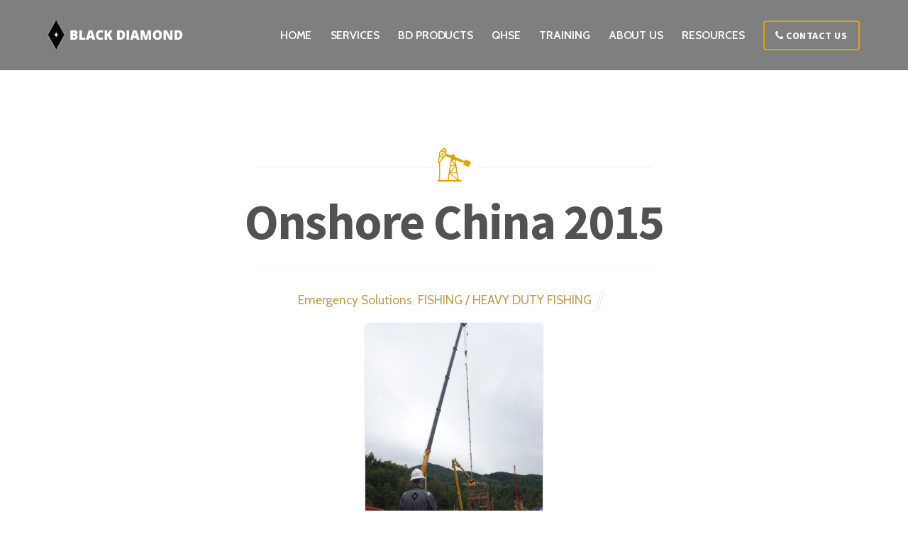

--- FILE ---
content_type: text/html; charset=UTF-8
request_url: https://bdi.com.sg/onshore-china/
body_size: 21727
content:

<!DOCTYPE html>
<html lang="en-US">

<head>
		<meta charset="UTF-8" />
	<!-- wp_head -->
	<script>(function(html){ html.className = html.className.replace(/\bno-js\b/,'js'); if (html.classList) { html.classList.add( 'js' ); } else { html.className += ' js'; } })(document.documentElement);</script><title>Onshore China 2015 &#8211; Black Diamond</title>
<meta name='robots' content='max-image-preview:large' />
<link rel='dns-prefetch' href='//fonts.googleapis.com' />
<link rel="alternate" type="application/rss+xml" title="Black Diamond &raquo; Feed" href="https://bdi.com.sg/feed/" />
<script type="text/javascript">
window._wpemojiSettings = {"baseUrl":"https:\/\/s.w.org\/images\/core\/emoji\/14.0.0\/72x72\/","ext":".png","svgUrl":"https:\/\/s.w.org\/images\/core\/emoji\/14.0.0\/svg\/","svgExt":".svg","source":{"concatemoji":"https:\/\/bdi.com.sg\/wp-includes\/js\/wp-emoji-release.min.js?ver=6.2.8"}};
/*! This file is auto-generated */
!function(e,a,t){var n,r,o,i=a.createElement("canvas"),p=i.getContext&&i.getContext("2d");function s(e,t){p.clearRect(0,0,i.width,i.height),p.fillText(e,0,0);e=i.toDataURL();return p.clearRect(0,0,i.width,i.height),p.fillText(t,0,0),e===i.toDataURL()}function c(e){var t=a.createElement("script");t.src=e,t.defer=t.type="text/javascript",a.getElementsByTagName("head")[0].appendChild(t)}for(o=Array("flag","emoji"),t.supports={everything:!0,everythingExceptFlag:!0},r=0;r<o.length;r++)t.supports[o[r]]=function(e){if(p&&p.fillText)switch(p.textBaseline="top",p.font="600 32px Arial",e){case"flag":return s("\ud83c\udff3\ufe0f\u200d\u26a7\ufe0f","\ud83c\udff3\ufe0f\u200b\u26a7\ufe0f")?!1:!s("\ud83c\uddfa\ud83c\uddf3","\ud83c\uddfa\u200b\ud83c\uddf3")&&!s("\ud83c\udff4\udb40\udc67\udb40\udc62\udb40\udc65\udb40\udc6e\udb40\udc67\udb40\udc7f","\ud83c\udff4\u200b\udb40\udc67\u200b\udb40\udc62\u200b\udb40\udc65\u200b\udb40\udc6e\u200b\udb40\udc67\u200b\udb40\udc7f");case"emoji":return!s("\ud83e\udef1\ud83c\udffb\u200d\ud83e\udef2\ud83c\udfff","\ud83e\udef1\ud83c\udffb\u200b\ud83e\udef2\ud83c\udfff")}return!1}(o[r]),t.supports.everything=t.supports.everything&&t.supports[o[r]],"flag"!==o[r]&&(t.supports.everythingExceptFlag=t.supports.everythingExceptFlag&&t.supports[o[r]]);t.supports.everythingExceptFlag=t.supports.everythingExceptFlag&&!t.supports.flag,t.DOMReady=!1,t.readyCallback=function(){t.DOMReady=!0},t.supports.everything||(n=function(){t.readyCallback()},a.addEventListener?(a.addEventListener("DOMContentLoaded",n,!1),e.addEventListener("load",n,!1)):(e.attachEvent("onload",n),a.attachEvent("onreadystatechange",function(){"complete"===a.readyState&&t.readyCallback()})),(e=t.source||{}).concatemoji?c(e.concatemoji):e.wpemoji&&e.twemoji&&(c(e.twemoji),c(e.wpemoji)))}(window,document,window._wpemojiSettings);
</script>
<style type="text/css">
img.wp-smiley,
img.emoji {
	display: inline !important;
	border: none !important;
	box-shadow: none !important;
	height: 1em !important;
	width: 1em !important;
	margin: 0 0.07em !important;
	vertical-align: -0.1em !important;
	background: none !important;
	padding: 0 !important;
}
</style>
	<link rel='stylesheet' id='pt-cv-public-style-css' href='https://bdi.com.sg/wp-content/plugins/content-views-query-and-display-post-page/public/assets/css/cv.css?ver=1.9.9.1' type='text/css' media='all' />
<link rel='stylesheet' id='pt-cv-public-pro-style-css' href='https://bdi.com.sg/wp-content/plugins/pt-content-views-pro/public/assets/css/cvpro.min.css?ver=4.7.3' type='text/css' media='all' />
<link rel='stylesheet' id='themify-common-css' href='https://bdi.com.sg/wp-content/themes/themify-ultra/themify/css/themify.common.min.css?ver=6.2.8' type='text/css' media='all' />
<meta name="builder-styles-css" content="" id="builder-styles-css">
<link rel='stylesheet' id='wp-block-library-css' href='https://bdi.com.sg/wp-includes/css/dist/block-library/style.min.css?ver=6.2.8' type='text/css' media='all' />
<link rel='stylesheet' id='classic-theme-styles-css' href='https://bdi.com.sg/wp-includes/css/classic-themes.min.css?ver=6.2.8' type='text/css' media='all' />
<style id='global-styles-inline-css' type='text/css'>
body{--wp--preset--color--black: #000000;--wp--preset--color--cyan-bluish-gray: #abb8c3;--wp--preset--color--white: #ffffff;--wp--preset--color--pale-pink: #f78da7;--wp--preset--color--vivid-red: #cf2e2e;--wp--preset--color--luminous-vivid-orange: #ff6900;--wp--preset--color--luminous-vivid-amber: #fcb900;--wp--preset--color--light-green-cyan: #7bdcb5;--wp--preset--color--vivid-green-cyan: #00d084;--wp--preset--color--pale-cyan-blue: #8ed1fc;--wp--preset--color--vivid-cyan-blue: #0693e3;--wp--preset--color--vivid-purple: #9b51e0;--wp--preset--gradient--vivid-cyan-blue-to-vivid-purple: linear-gradient(135deg,rgba(6,147,227,1) 0%,rgb(155,81,224) 100%);--wp--preset--gradient--light-green-cyan-to-vivid-green-cyan: linear-gradient(135deg,rgb(122,220,180) 0%,rgb(0,208,130) 100%);--wp--preset--gradient--luminous-vivid-amber-to-luminous-vivid-orange: linear-gradient(135deg,rgba(252,185,0,1) 0%,rgba(255,105,0,1) 100%);--wp--preset--gradient--luminous-vivid-orange-to-vivid-red: linear-gradient(135deg,rgba(255,105,0,1) 0%,rgb(207,46,46) 100%);--wp--preset--gradient--very-light-gray-to-cyan-bluish-gray: linear-gradient(135deg,rgb(238,238,238) 0%,rgb(169,184,195) 100%);--wp--preset--gradient--cool-to-warm-spectrum: linear-gradient(135deg,rgb(74,234,220) 0%,rgb(151,120,209) 20%,rgb(207,42,186) 40%,rgb(238,44,130) 60%,rgb(251,105,98) 80%,rgb(254,248,76) 100%);--wp--preset--gradient--blush-light-purple: linear-gradient(135deg,rgb(255,206,236) 0%,rgb(152,150,240) 100%);--wp--preset--gradient--blush-bordeaux: linear-gradient(135deg,rgb(254,205,165) 0%,rgb(254,45,45) 50%,rgb(107,0,62) 100%);--wp--preset--gradient--luminous-dusk: linear-gradient(135deg,rgb(255,203,112) 0%,rgb(199,81,192) 50%,rgb(65,88,208) 100%);--wp--preset--gradient--pale-ocean: linear-gradient(135deg,rgb(255,245,203) 0%,rgb(182,227,212) 50%,rgb(51,167,181) 100%);--wp--preset--gradient--electric-grass: linear-gradient(135deg,rgb(202,248,128) 0%,rgb(113,206,126) 100%);--wp--preset--gradient--midnight: linear-gradient(135deg,rgb(2,3,129) 0%,rgb(40,116,252) 100%);--wp--preset--duotone--dark-grayscale: url('#wp-duotone-dark-grayscale');--wp--preset--duotone--grayscale: url('#wp-duotone-grayscale');--wp--preset--duotone--purple-yellow: url('#wp-duotone-purple-yellow');--wp--preset--duotone--blue-red: url('#wp-duotone-blue-red');--wp--preset--duotone--midnight: url('#wp-duotone-midnight');--wp--preset--duotone--magenta-yellow: url('#wp-duotone-magenta-yellow');--wp--preset--duotone--purple-green: url('#wp-duotone-purple-green');--wp--preset--duotone--blue-orange: url('#wp-duotone-blue-orange');--wp--preset--font-size--small: 13px;--wp--preset--font-size--medium: 20px;--wp--preset--font-size--large: 36px;--wp--preset--font-size--x-large: 42px;--wp--preset--spacing--20: 0.44rem;--wp--preset--spacing--30: 0.67rem;--wp--preset--spacing--40: 1rem;--wp--preset--spacing--50: 1.5rem;--wp--preset--spacing--60: 2.25rem;--wp--preset--spacing--70: 3.38rem;--wp--preset--spacing--80: 5.06rem;--wp--preset--shadow--natural: 6px 6px 9px rgba(0, 0, 0, 0.2);--wp--preset--shadow--deep: 12px 12px 50px rgba(0, 0, 0, 0.4);--wp--preset--shadow--sharp: 6px 6px 0px rgba(0, 0, 0, 0.2);--wp--preset--shadow--outlined: 6px 6px 0px -3px rgba(255, 255, 255, 1), 6px 6px rgba(0, 0, 0, 1);--wp--preset--shadow--crisp: 6px 6px 0px rgba(0, 0, 0, 1);}:where(.is-layout-flex){gap: 0.5em;}body .is-layout-flow > .alignleft{float: left;margin-inline-start: 0;margin-inline-end: 2em;}body .is-layout-flow > .alignright{float: right;margin-inline-start: 2em;margin-inline-end: 0;}body .is-layout-flow > .aligncenter{margin-left: auto !important;margin-right: auto !important;}body .is-layout-constrained > .alignleft{float: left;margin-inline-start: 0;margin-inline-end: 2em;}body .is-layout-constrained > .alignright{float: right;margin-inline-start: 2em;margin-inline-end: 0;}body .is-layout-constrained > .aligncenter{margin-left: auto !important;margin-right: auto !important;}body .is-layout-constrained > :where(:not(.alignleft):not(.alignright):not(.alignfull)){max-width: var(--wp--style--global--content-size);margin-left: auto !important;margin-right: auto !important;}body .is-layout-constrained > .alignwide{max-width: var(--wp--style--global--wide-size);}body .is-layout-flex{display: flex;}body .is-layout-flex{flex-wrap: wrap;align-items: center;}body .is-layout-flex > *{margin: 0;}:where(.wp-block-columns.is-layout-flex){gap: 2em;}.has-black-color{color: var(--wp--preset--color--black) !important;}.has-cyan-bluish-gray-color{color: var(--wp--preset--color--cyan-bluish-gray) !important;}.has-white-color{color: var(--wp--preset--color--white) !important;}.has-pale-pink-color{color: var(--wp--preset--color--pale-pink) !important;}.has-vivid-red-color{color: var(--wp--preset--color--vivid-red) !important;}.has-luminous-vivid-orange-color{color: var(--wp--preset--color--luminous-vivid-orange) !important;}.has-luminous-vivid-amber-color{color: var(--wp--preset--color--luminous-vivid-amber) !important;}.has-light-green-cyan-color{color: var(--wp--preset--color--light-green-cyan) !important;}.has-vivid-green-cyan-color{color: var(--wp--preset--color--vivid-green-cyan) !important;}.has-pale-cyan-blue-color{color: var(--wp--preset--color--pale-cyan-blue) !important;}.has-vivid-cyan-blue-color{color: var(--wp--preset--color--vivid-cyan-blue) !important;}.has-vivid-purple-color{color: var(--wp--preset--color--vivid-purple) !important;}.has-black-background-color{background-color: var(--wp--preset--color--black) !important;}.has-cyan-bluish-gray-background-color{background-color: var(--wp--preset--color--cyan-bluish-gray) !important;}.has-white-background-color{background-color: var(--wp--preset--color--white) !important;}.has-pale-pink-background-color{background-color: var(--wp--preset--color--pale-pink) !important;}.has-vivid-red-background-color{background-color: var(--wp--preset--color--vivid-red) !important;}.has-luminous-vivid-orange-background-color{background-color: var(--wp--preset--color--luminous-vivid-orange) !important;}.has-luminous-vivid-amber-background-color{background-color: var(--wp--preset--color--luminous-vivid-amber) !important;}.has-light-green-cyan-background-color{background-color: var(--wp--preset--color--light-green-cyan) !important;}.has-vivid-green-cyan-background-color{background-color: var(--wp--preset--color--vivid-green-cyan) !important;}.has-pale-cyan-blue-background-color{background-color: var(--wp--preset--color--pale-cyan-blue) !important;}.has-vivid-cyan-blue-background-color{background-color: var(--wp--preset--color--vivid-cyan-blue) !important;}.has-vivid-purple-background-color{background-color: var(--wp--preset--color--vivid-purple) !important;}.has-black-border-color{border-color: var(--wp--preset--color--black) !important;}.has-cyan-bluish-gray-border-color{border-color: var(--wp--preset--color--cyan-bluish-gray) !important;}.has-white-border-color{border-color: var(--wp--preset--color--white) !important;}.has-pale-pink-border-color{border-color: var(--wp--preset--color--pale-pink) !important;}.has-vivid-red-border-color{border-color: var(--wp--preset--color--vivid-red) !important;}.has-luminous-vivid-orange-border-color{border-color: var(--wp--preset--color--luminous-vivid-orange) !important;}.has-luminous-vivid-amber-border-color{border-color: var(--wp--preset--color--luminous-vivid-amber) !important;}.has-light-green-cyan-border-color{border-color: var(--wp--preset--color--light-green-cyan) !important;}.has-vivid-green-cyan-border-color{border-color: var(--wp--preset--color--vivid-green-cyan) !important;}.has-pale-cyan-blue-border-color{border-color: var(--wp--preset--color--pale-cyan-blue) !important;}.has-vivid-cyan-blue-border-color{border-color: var(--wp--preset--color--vivid-cyan-blue) !important;}.has-vivid-purple-border-color{border-color: var(--wp--preset--color--vivid-purple) !important;}.has-vivid-cyan-blue-to-vivid-purple-gradient-background{background: var(--wp--preset--gradient--vivid-cyan-blue-to-vivid-purple) !important;}.has-light-green-cyan-to-vivid-green-cyan-gradient-background{background: var(--wp--preset--gradient--light-green-cyan-to-vivid-green-cyan) !important;}.has-luminous-vivid-amber-to-luminous-vivid-orange-gradient-background{background: var(--wp--preset--gradient--luminous-vivid-amber-to-luminous-vivid-orange) !important;}.has-luminous-vivid-orange-to-vivid-red-gradient-background{background: var(--wp--preset--gradient--luminous-vivid-orange-to-vivid-red) !important;}.has-very-light-gray-to-cyan-bluish-gray-gradient-background{background: var(--wp--preset--gradient--very-light-gray-to-cyan-bluish-gray) !important;}.has-cool-to-warm-spectrum-gradient-background{background: var(--wp--preset--gradient--cool-to-warm-spectrum) !important;}.has-blush-light-purple-gradient-background{background: var(--wp--preset--gradient--blush-light-purple) !important;}.has-blush-bordeaux-gradient-background{background: var(--wp--preset--gradient--blush-bordeaux) !important;}.has-luminous-dusk-gradient-background{background: var(--wp--preset--gradient--luminous-dusk) !important;}.has-pale-ocean-gradient-background{background: var(--wp--preset--gradient--pale-ocean) !important;}.has-electric-grass-gradient-background{background: var(--wp--preset--gradient--electric-grass) !important;}.has-midnight-gradient-background{background: var(--wp--preset--gradient--midnight) !important;}.has-small-font-size{font-size: var(--wp--preset--font-size--small) !important;}.has-medium-font-size{font-size: var(--wp--preset--font-size--medium) !important;}.has-large-font-size{font-size: var(--wp--preset--font-size--large) !important;}.has-x-large-font-size{font-size: var(--wp--preset--font-size--x-large) !important;}
.wp-block-navigation a:where(:not(.wp-element-button)){color: inherit;}
:where(.wp-block-columns.is-layout-flex){gap: 2em;}
.wp-block-pullquote{font-size: 1.5em;line-height: 1.6;}
</style>
<link rel='stylesheet' id='announcement-bar-style-css' href='https://bdi.com.sg/wp-content/plugins/announcement-bar/css/style.css?ver=1.2.5' type='text/css' media='all' />
<link rel='stylesheet' id='wpdreams-asl-basic-css' href='https://bdi.com.sg/wp-content/plugins/ajax-search-lite/css/style.basic.css?ver=4.7.6' type='text/css' media='all' />
<link rel='stylesheet' id='wpdreams-ajaxsearchlite-css' href='https://bdi.com.sg/wp-content/plugins/ajax-search-lite/css/style-curvy-black.css?ver=4.7.6' type='text/css' media='all' />
<link rel='stylesheet' id='themify-icons-css' href='https://bdi.com.sg/wp-content/themes/themify-ultra/themify/themify-icons/themify-icons.min.css?ver=3.1.8' type='text/css' media='all' />
<link rel='stylesheet' id='theme-style-css' href='https://bdi.com.sg/wp-content/themes/themify-ultra/style.min.css?ver=1.7.9' type='text/css' media='all' />
<link rel='stylesheet' id='themify-media-queries-css' href='https://bdi.com.sg/wp-content/themes/themify-ultra/media-queries.min.css?ver=1.7.9' type='text/css' media='all' />
<link rel='stylesheet' id='themify-skin-css' href='https://bdi.com.sg/wp-content/themes/themify-ultra/skins/restaurant/style.css?ver=3.1.8' type='text/css' media='all' />
<link rel='stylesheet' id='ultra-header-css' href='https://bdi.com.sg/wp-content/themes/themify-ultra/styles/header-horizontal.min.css?ver=6.2.8' type='text/css' media='all' />
<link rel='stylesheet' id='themify-customize-css' href='https://bdi.com.sg/wp-content/uploads/themify-customizer.css?ver=24.01.11.03.15.49' type='text/css' media='all' />
<link rel='stylesheet' id='themify-builder-1-generated-css' href='https://bdi.com.sg/wp-content/uploads/themify-css/themify-builder-1-generated.css?ver=24.01.11.03.07.44' type='text/css' media='all' />
<link rel='stylesheet' id='themify-google-fonts-css' href='https://fonts.googleapis.com/css?family=Cabin%3A400%2C400italic%2C600%2C600italic%2C700%2C700italic%7CSource+Sans+Pro%3A400%2C700%2C900%7CPlayfair+Display%3A400%2C400italic%2C700%2C700italic%2C900%2C900italic%7COpen+Sans%3Anormal%2Cbold&#038;subset=latin&#038;ver=6.2.8' type='text/css' media='all' />
<script type='text/javascript' src='https://bdi.com.sg/wp-includes/js/jquery/jquery.min.js?ver=3.6.4' id='jquery-core-js'></script>
<script type='text/javascript' src='https://bdi.com.sg/wp-includes/js/jquery/jquery-migrate.min.js?ver=3.4.0' id='jquery-migrate-js'></script>
<script type='text/javascript' src='https://bdi.com.sg/wp-content/plugins/wp-mailto-links/public/js/wp-mailto-links.js?ver=6.2.8' id='wp-mailto-links-js'></script>
<link rel="https://api.w.org/" href="https://bdi.com.sg/wp-json/" /><link rel="alternate" type="application/json" href="https://bdi.com.sg/wp-json/wp/v2/posts/1" /><link rel="EditURI" type="application/rsd+xml" title="RSD" href="https://bdi.com.sg/xmlrpc.php?rsd" />
<link rel="wlwmanifest" type="application/wlwmanifest+xml" href="https://bdi.com.sg/wp-includes/wlwmanifest.xml" />
<meta name="generator" content="WordPress 6.2.8" />
<link rel="canonical" href="https://bdi.com.sg/onshore-china/" />
<link rel='shortlink' href='https://bdi.com.sg/?p=1' />
<link rel="alternate" type="application/json+oembed" href="https://bdi.com.sg/wp-json/oembed/1.0/embed?url=https%3A%2F%2Fbdi.com.sg%2Fonshore-china%2F" />
<link rel="alternate" type="text/xml+oembed" href="https://bdi.com.sg/wp-json/oembed/1.0/embed?url=https%3A%2F%2Fbdi.com.sg%2Fonshore-china%2F&#038;format=xml" />
<style type="text/css" media="all">
/* WP Mailto Links Plugin */
span.wpml-nodis { display:none !important; }
span.wpml-rtl { unicode-bidi:bidi-override !important; direction:rtl !important; display:inline !important; }
.wpml-encoded { position:absolute; margin-top:-0.3em; z-index:1000; color:green; }
.mail-link { white-space:nowrap; }

a.mail-icon-24 {
    background-image:url("https://bdi.com.sg/wp-content/plugins/wp-mailto-links/public/images/mail-icon-24.png");
    background-repeat:no-repeat;
        background-position:100% 50%; padding-right:18px;
    }
</style>




	<script>
		var tf_mobile_menu_trigger_point = 1200;
	</script>
<meta name="viewport" content="width=device-width, initial-scale=1">

	<style>
	@-webkit-keyframes themifyAnimatedBG {
		0% { background-color: #33baab; }
100% { background-color: #e33b9e; }
50% { background-color: #4961d7; }
33.333333333333% { background-color: #2ea85c; }
25% { background-color: #2bb8ed; }
20% { background-color: #dd5135; }

	}
	@keyframes themifyAnimatedBG {
		0% { background-color: #33baab; }
100% { background-color: #e33b9e; }
50% { background-color: #4961d7; }
33.333333333333% { background-color: #2ea85c; }
25% { background-color: #2bb8ed; }
20% { background-color: #dd5135; }

	}
	.themify_builder_row.animated-bg {
		-webkit-animation: themifyAnimatedBG 30000ms infinite alternate;
		animation: themifyAnimatedBG 30000ms infinite alternate;
	}
	</style>
	                <link href='//fonts.googleapis.com/css?family=Open+Sans' rel='stylesheet' type='text/css'>
                                <style type="text/css">
                    <!--
                    
            @font-face {
                font-family: 'aslsicons2';
                src: url('https://bdi.com.sg/wp-content/plugins/ajax-search-lite/css/fonts/icons2.eot');
                src: url('https://bdi.com.sg/wp-content/plugins/ajax-search-lite/css/fonts/icons2.eot?#iefix') format('embedded-opentype'),
                     url('https://bdi.com.sg/wp-content/plugins/ajax-search-lite/css/fonts/icons2.woff2') format('woff2'),
                     url('https://bdi.com.sg/wp-content/plugins/ajax-search-lite/css/fonts/icons2.woff') format('woff'),
                     url('https://bdi.com.sg/wp-content/plugins/ajax-search-lite/css/fonts/icons2.ttf') format('truetype'),
                     url('https://bdi.com.sg/wp-content/plugins/ajax-search-lite/css/fonts/icons2.svg#icons') format('svg');
                font-weight: normal;
                font-style: normal;
            }
            div[id*='ajaxsearchlite'].wpdreams_asl_container {
                width: 100%;
                margin: 0px 0px 0px 0px;
            }
            div[id*='ajaxsearchliteres'].wpdreams_asl_results div.resdrg span.highlighted {
                font-weight: bold;
                color: rgba(217, 49, 43, 1);
                background-color: rgba(238, 238, 238, 1);
            }
            div[id*='ajaxsearchliteres'].wpdreams_asl_results .results div.asl_image {
                width: 70px;
                height: 70px;
            }
                                -->
                </style>
                            <script type="text/javascript">
                if ( typeof _ASL !== "undefined" && _ASL !== null && typeof _ASL.initialize !== "undefined" )
                    _ASL.initialize();
            </script>
            
</head>

<body class="post-template-default single single-post postid-1 single-format-standard themify-fw-3-1-8 themify-ultra-1-7-9 skin-restaurant webkit not-ie default_width sidebar-none no-home no-touch header-horizontal fixed-header footer-block default tagline-off social-widget-off rss-off search-off header-widgets-off footer-menu-navigation-off single-classic-layout tile_enable  filter-hover-none filter-featured-only masonry-enabled">

<script type="text/javascript">
	function themifyMobileMenuTrigger() {
		if( document.body.clientWidth <= tf_mobile_menu_trigger_point ) {
			jQuery( 'body' ).addClass( 'mobile_menu_active' );
		} else {
			jQuery( 'body' ).removeClass( 'mobile_menu_active' );
		}
	}
	themifyMobileMenuTrigger();
	jQuery( window ).resize( themifyMobileMenuTrigger );
</script>

<div id="pagewrap" class="hfeed site">

			<div id="headerwrap"   >
                        			                                                    <div class="header-icons">
                                <a id="menu-icon" href="#mobile-menu"></a>
                            </div>
                        
			<header id="header" class="pagewidth clearfix" itemscope="itemscope" itemtype="https://schema.org/WPHeader">

	            
	            <div class="header-bar">
		            						<div id="site-logo"><a href="https://bdi.com.sg" title="Black Diamond"><img src="https://bdi.com.sg/wp-content/uploads/2017/09/BDI-Logo.png" alt="Black Diamond" title="Black Diamond" /></a></div>					
									</div>
				<!-- /.header-bar -->

									<div id="mobile-menu" class="sidemenu sidemenu-off">

						<div class="navbar-wrapper clearfix">

							
							
							<nav id="main-nav-wrap" itemscope="itemscope" itemtype="https://schema.org/SiteNavigationElement">
																	<ul id="main-nav" class="main-nav menu-name-main-menu"><li id='menu-item-5657' class="menu-item menu-item-type-post_type menu-item-object-page menu-item-home" ><a  href="https://bdi.com.sg/">Home</a> </li>
<li id='menu-item-6124' class="menu-item menu-item-type-custom menu-item-object-custom menu-item-home menu-item-has-children has-sub-menu has-sub-menu" ><a  href="https://bdi.com.sg/#services">Services</a> 
<ul class="sub-menu">
<li id='menu-item-6663' class="menu-item menu-item-type-custom menu-item-object-custom" ><a  href="/home/coiled-tubing-1/">Coiled Tubing</a> </li>
<li id='menu-item-6662' class="menu-item menu-item-type-custom menu-item-object-custom" ><a  href="/slickline/">Slickline</a> </li>
<li id='menu-item-6659' class="menu-item menu-item-type-custom menu-item-object-custom" ><a  href="https://bdi.com.sg/home/fishing-1/">Heavy Duty Fishing</a> </li>
<li id='menu-item-6666' class="menu-item menu-item-type-post_type menu-item-object-page" ><a  href="https://bdi.com.sg/micro-coiled-tubing/">Micro Coiled Tubing</a> </li>
<li id='menu-item-6683' class="menu-item menu-item-type-post_type menu-item-object-page" ><a  href="https://bdi.com.sg/pumping-n2-fluid/">Pumping N2 &#038; Fluid</a> </li>
<li id='menu-item-6682' class="menu-item menu-item-type-post_type menu-item-object-page" ><a  href="https://bdi.com.sg/specialized-solutions/">Specialized Solutions</a> </li>
<li id='menu-item-6681' class="menu-item menu-item-type-post_type menu-item-object-page" ><a  href="https://bdi.com.sg/equipment-rental/">Consultancy</a> </li>
<li id='menu-item-6868' class="menu-item menu-item-type-post_type menu-item-object-page" ><a  href="https://bdi.com.sg/equipment-for-sale/">Equipment For Sale</a> </li>
<li id='menu-item-6123' class="menu-item menu-item-type-post_type menu-item-object-page menu-item-has-children has-sub-menu" ><a  href="https://bdi.com.sg/equipment-rental-services/">Equipment Rental</a> 
	<ul class="sub-menu">
<li id='menu-item-6684' class="menu-item menu-item-type-custom menu-item-object-custom" ><a  href="/equipment-rental-services/#bd_categories-62">Slickline</a> </li>
<li id='menu-item-6685' class="menu-item menu-item-type-custom menu-item-object-custom" ><a  href="/equipment-rental-services/#bd_categories-61">Coiled Tubing</a> </li>
<li id='menu-item-6686' class="menu-item menu-item-type-custom menu-item-object-custom" ><a  href="/equipment-rental-services/#bd_categories-64">Pressure Control</a> </li>
<li id='menu-item-6687' class="menu-item menu-item-type-custom menu-item-object-custom" ><a  href="/equipment-rental-services/#bd_categories-65">Downhole Tools</a> </li>
<li id='menu-item-6688' class="menu-item menu-item-type-custom menu-item-object-custom" ><a  href="/equipment-rental-services/#bd_categories-66">Flow Control</a> </li>
	</ul>
</li>
</ul>
</li>
<li id='menu-item-6841' class="menu-item menu-item-type-post_type menu-item-object-page menu-item-has-children has-sub-menu has-sub-menu" ><a  href="https://bdi.com.sg/special-solutions/">BD Products</a> 
<ul class="sub-menu">
<li id='menu-item-6864' class="menu-item menu-item-type-post_type menu-item-object-page" ><a  href="https://bdi.com.sg/intervention-solutions/">Intervention Solutions</a> </li>
<li id='menu-item-6865' class="menu-item menu-item-type-post_type menu-item-object-page" ><a  href="https://bdi.com.sg/equipment-products/">Equipment Products</a> </li>
</ul>
</li>
<li id='menu-item-6122' class="menu-item menu-item-type-post_type menu-item-object-page menu-item-has-children has-sub-menu has-sub-menu" ><a  href="https://bdi.com.sg/qhse/">QHSE</a> 
<ul class="sub-menu">
<li id='menu-item-6705' class="menu-item menu-item-type-post_type menu-item-object-page" ><a  href="https://bdi.com.sg/quality-management-system/">Quality Management System</a> </li>
<li id='menu-item-6704' class="menu-item menu-item-type-post_type menu-item-object-page" ><a  href="https://bdi.com.sg/policy-statement/">Policy Statement</a> </li>
<li id='menu-item-6703' class="menu-item menu-item-type-post_type menu-item-object-page" ><a  href="https://bdi.com.sg/iso-accreditation/">ISO Accreditation</a> </li>
<li id='menu-item-6702' class="menu-item menu-item-type-post_type menu-item-object-page" ><a  href="https://bdi.com.sg/bd-golden-rules/">BD Golden Rules</a> </li>
<li id='menu-item-6701' class="menu-item menu-item-type-post_type menu-item-object-page" ><a  href="https://bdi.com.sg/personal-safety-contract/">Personal Safety Contract</a> </li>
</ul>
</li>
<li id='menu-item-6121' class="menu-item menu-item-type-post_type menu-item-object-page menu-item-has-children has-sub-menu has-sub-menu" ><a  href="https://bdi.com.sg/training/training-courses/">Training</a> 
<ul class="sub-menu">
<li id='menu-item-6192' class="menu-item menu-item-type-post_type menu-item-object-page" ><a  href="https://bdi.com.sg/training/training-courses/">Training Courses</a> </li>
<li id='menu-item-6719' class="menu-item menu-item-type-post_type menu-item-object-page" ><a  href="https://bdi.com.sg/competence-assurance-2/">Competence Assurance</a> </li>
<li id='menu-item-6718' class="menu-item menu-item-type-post_type menu-item-object-page" ><a  href="https://bdi.com.sg/competence-management/">Competence Management</a> </li>
</ul>
</li>
<li id='menu-item-5990' class="menu-item menu-item-type-custom menu-item-object-custom menu-item-home menu-item-has-children has-sub-menu has-sub-menu" ><a  href="https://bdi.com.sg/#whois">About Us</a> 
<ul class="sub-menu">
<li id='menu-item-6721' class="menu-item menu-item-type-post_type menu-item-object-page" ><a  href="https://bdi.com.sg/client-testimonials/">Client Testimonials</a> </li>
<li id='menu-item-6749' class="menu-item menu-item-type-post_type menu-item-object-page" ><a  href="https://bdi.com.sg/management-structure-2/">Management Structure</a> </li>
<li id='menu-item-6755' class="menu-item menu-item-type-post_type menu-item-object-page" ><a  href="https://bdi.com.sg/principles-values/">Principles &#038; Values</a> </li>
<li id='menu-item-6753' class="menu-item menu-item-type-post_type menu-item-object-page" ><a  href="https://bdi.com.sg/early-history/">Early History</a> </li>
<li id='menu-item-6752' class="menu-item menu-item-type-post_type menu-item-object-page" ><a  href="https://bdi.com.sg/community/">Community</a> </li>
<li id='menu-item-6756' class="menu-item menu-item-type-custom menu-item-object-custom" ><a  href="/contact/">Offices &#038; Base Locations</a> </li>
<li id='menu-item-6751' class="menu-item menu-item-type-post_type menu-item-object-page" ><a  href="https://bdi.com.sg/enquiries/">Enquiries</a> </li>
<li id='menu-item-6750' class="menu-item menu-item-type-post_type menu-item-object-page" ><a  href="https://bdi.com.sg/careers/">Careers</a> </li>
</ul>
</li>
<li id='menu-item-6125' class="menu-item menu-item-type-custom menu-item-object-custom menu-item-has-children has-sub-menu has-sub-menu" ><a  href="#resources">Resources</a> 
<ul class="sub-menu">
<li id='menu-item-5991' class="menu-item menu-item-type-custom menu-item-object-custom menu-item-home" ><a  href="https://bdi.com.sg/#pastwork">Case History</a> </li>
<li id='menu-item-6117' class="menu-item menu-item-type-post_type menu-item-object-page" ><a  href="https://bdi.com.sg/technical-partnerships/">Technical Partnerships</a> </li>
<li id='menu-item-6118' class="menu-item menu-item-type-post_type menu-item-object-page" ><a  href="https://bdi.com.sg/technical-reports/">Technical Reports</a> </li>
<li id='menu-item-6119' class="menu-item menu-item-type-post_type menu-item-object-page" ><a  href="https://bdi.com.sg/videos/">Videos</a> </li>
<li id='menu-item-6120' class="menu-item menu-item-type-post_type menu-item-object-page" ><a  href="https://bdi.com.sg/news/">News</a> </li>
</ul>
</li>
<li id='menu-item-5659' class="highlight-link menu-item menu-item-type-custom menu-item-object-custom" ><a  href="/contact/"><i class="fa fa-phone"></i> Contact Us</a> </li>
</ul>									<!-- /#main-nav -->
									
																		
															</nav>
							<!-- /#main-nav-wrap -->
							
						</div>

						
						<a id="menu-icon-close" href="#"></a>
					</div>
					<!-- /#mobile-menu -->
				
				
				
				
			</header>
			<!-- /#header -->

	        
		</div>
		<!-- /#headerwrap -->
	
	<div id="body" class="clearfix">

		

	
	<!-- layout-container -->
	<div id="layout" class="pagewidth clearfix">

		
		<!-- content -->
		<div id="content" class="list-post">
			
			
				

<article id="post-1" class="post clearfix post-1 type-post status-publish format-standard hentry category-emergency-solutions category-fishing-heavy-duty-fishing has-post-title no-post-date has-post-category no-post-tag no-post-comment no-post-author   cat-31  cat-40">
	
    
	

	<div class="post-content">
		<div class="post-content-inner">

			
							 <h1 class="post-title entry-title fancy-heading">
			<span class="maketable">
				<span class="addBorder"></span>
				<span class="fork-icon"></span>
				<span class="addBorder"></span>
			</span>Onshore China 2015<span class="bottomBorder"></span> </h1>			
							<p class="post-meta entry-meta">
					
											 <span class="post-category"><a href="https://bdi.com.sg/category/emergency-solutions/" rel="tag">Emergency Solutions</a>, <a href="https://bdi.com.sg/category/fishing-heavy-duty-fishing/" rel="tag">FISHING / HEAVY DUTY FISHING</a></span>					
					
									</p>
				<!-- /post-meta -->
			
			
			<div class="entry-content">

				
					<script>
(function ( $el, el ){
	function responsive_classes() {
		if ( el.clientWidth > 1024 ) {
			$el.removeClass( 'tb_tablet tb_mobile' ).addClass( 'tb_desktop' );
		} else if ( el.clientWidth < 480 ) {
			$el.removeClass( 'tb_desktop tb_tablet' ).addClass( 'tb_mobile' );
		} else if ( el.clientWidth < 1024 ) {
			$el.removeClass( 'tb_desktop tb_mobile' ).addClass( 'tb_tablet' );
		}
	}
	responsive_classes();
	jQuery( window ).resize( responsive_classes );
})( jQuery( 'body' ), document.body )
</script>
		<script type="text/javascript">
				if( document.getElementById( "builder-styles-css" ) ) document.getElementById( "builder-styles-css" ).insertAdjacentHTML( "beforebegin", "<link id='builder-styles' rel='stylesheet' href='https://bdi.com.sg/wp-content/themes/themify-ultra/themify/themify-builder/css/themify-builder-style.min.css?ver=3.1.8' type='text/css' />" );
				</script><div id="themify_builder_content-1" data-postid="1" class="themify_builder_content themify_builder_content-1 themify_builder themify_builder_front">

				<!-- module_row -->
			<div  data-gutter="gutter-default" class="themify_builder_row themify_builder_1_row module_row module_row_0 module_row_1-0 clearfix gutter-default" data-column-alignment="" data-desktop_dir="ltr" data-tablet_dir="ltr" data-mobile_dir="ltr">

		
				
				<div class="row_inner_wrapper">
					<div class="row_inner gutter-default tablet-col-direction-ltr desktop-col-direction-ltr mobile-col-direction-ltr">

						
						
							
		<div  class="col-full first tb-column  module_column tb_1_column module_column_0 module_column_1-0-0" >

			
			
			<div class="tb-column-inner">

				
				
					
	<!-- module image -->
	<div id="image-1-0-0-1" class="module module-image image-1-0-0-1 rounded drop-shadow image-center  ">

		
		
		<div class="image-wrap">
							<img decoding="async" src="https://bdi.com.sg/wp-content/uploads/2017/09/Onshore-China-2015-250x445.jpg" width="250" class=" wp-image-6879" title="Onshore China 2015" alt="Onshore China 2015" srcset="https://bdi.com.sg/wp-content/uploads/2017/09/Onshore-China-2015-250x445.jpg 250w, https://bdi.com.sg/wp-content/uploads/2017/09/Onshore-China-2015-168x300.jpg 168w, https://bdi.com.sg/wp-content/uploads/2017/09/Onshore-China-2015.jpg 422w" sizes="(max-width: 250px) 100vw, 250px" />			
						</div>
			<!-- /image-wrap -->
		
					<div class="image-content">
									<h3 class="image-title">
													Onshore China 2015											</h3>
				
							</div>
			<!-- /image-content -->
		
		
		</div>
	<!-- /module image -->


				
			</div><!-- /.tb-column-inner -->
					</div>
		<!-- /.tb-column -->
		
		
								
								
							
						</div>
						<!-- /row_inner -->
					</div>
					<!-- /row_inner_wrapper -->
				</div>
				<!-- /module_row -->
					<!-- module_row -->
			<div  data-gutter="gutter-default" class="themify_builder_row themify_builder_1_row module_row module_row_1 module_row_1-1 clearfix gutter-default" data-column-alignment="" data-desktop_dir="ltr" data-tablet_dir="ltr" data-mobile_dir="ltr">

		
				
				<div class="row_inner_wrapper">
					<div class="row_inner gutter-default tablet-col-direction-ltr desktop-col-direction-ltr mobile-col-direction-ltr">

						
						
							
		<div  class="col3-1 first tb-column  module_column tb_1_column module_column_0 module_column_1-1-0" >

			
			
			<div class="tb-column-inner">

				
				
					
<!-- module text -->
<div id="text-1-1-0-1" class="module module-text text-1-1-0-1   ">
	
	
	<h3 style="text-align: center;"><strong>The Problem</strong></h3><h3 style="text-align: center;"><strong><span class="shortcode themify-icon "><i class="themify-icon-icon fa fa-times" style="background-color: #eb0000;color: #ffffff;"></i></span></strong></h3>
	</div>
<!-- /module text -->

<!-- module text -->
<div id="text-1-1-0-2" class="module module-text text-1-1-0-2   ">
	
	
	<p>2 x Toolstrings lost in 4-1/2” well. Location was in a populated area and SITHP was 4500psi with 14.5% (145,000ppm) H2S and had serious hydrate problems.</p>
	</div>
<!-- /module text -->

				
			</div><!-- /.tb-column-inner -->
					</div>
		<!-- /.tb-column -->
		
		
		<div  class="col3-2 last tb-column  module_column tb_1_column module_column_1 module_column_1-1-1" >

			
			
			<div class="tb-column-inner">

				
				
					
<!-- module text -->
<div id="text-1-1-1-1" class="module module-text text-1-1-1-1   ">
	
	
	<h3 style="text-align: center;"><strong>Resolution</strong></h3><h3 style="text-align: center;"><strong><span class="shortcode themify-icon "><i class="themify-icon-icon fa fa-check" style="background-color: #13db04;color: #ffffff;"></i></span></strong></h3>
	</div>
<!-- /module text -->

<!-- module text -->
<div id="text-1-1-1-2" class="module module-text text-1-1-1-2   ">
	
	
	<p>BDI were contact by the client at an early stage when the second fish and wire was left in the well just below the tubing hanger. Based on the history we worked with the client to prepare a fishing program. Based on the agreed fishing program we immediately selected and prepared specific fishing tools and airfrieghted to China. A BDI fishing and well control SME made 3 trips to China and fully recovered all wire and fish. The specialist also supervised a third party coiled tubing hydrate wash after recoveing the top wire and fish.</p>
	</div>
<!-- /module text -->

				
			</div><!-- /.tb-column-inner -->
					</div>
		<!-- /.tb-column -->
		
		
								
								
							
						</div>
						<!-- /row_inner -->
					</div>
					<!-- /row_inner_wrapper -->
				</div>
				<!-- /module_row -->
		</div>
<!-- /themify_builder_content -->
				
			</div><!-- /.entry-content -->

			
		</div>
		<!-- /.post-content-inner -->
	</div>
	<!-- /.post-content -->
	<!-- hook content: themify_post_end --><!-- /hook content: themify_post_end -->
</article>
<!-- /.post -->

			
			
			
			
		<div class="post-nav clearfix">
			<span class="prev"><a href="https://bdi.com.sg/smoked-salmon-sushi/" rel="prev"><span class="arrow"></span> Offshore Russia 2013</a></span>			<span class="next"><a href="https://bdi.com.sg/offshore-philippines-2015/" rel="next"><span class="arrow"></span> Offshore Philippines 2015</a></span>		</div>
		<!-- /.post-nav -->

	
							
			
			
					</div>
		<!-- /content -->

		
		
	</div>
	<!-- /layout-container -->



        			</div>
			<!-- /body -->

							<div id="footerwrap"   >

					
					<footer id="footer" class="pagewidth clearfix" itemscope="itemscope" itemtype="https://schema.org/WPFooter">

						
													<div class="back-top clearfix">
								<div class="arrow-up">
										<a href="#header"></a>
								</div>
							</div>
						
						<div class="main-col first clearfix">
							<div class="footer-left-wrap first">
															
															</div>
							
							<div class="footer-right-wrap">

																							</div>
						</div>

																					<div class="section-col clearfix">
									<div class="footer-widgets-wrap">
										
		<div class="footer-widgets clearfix">
							<div class="col3-1 first">
					<div id="nav_menu-2" class="widget widget_nav_menu"><h4 class="widgettitle">Quick Links</h4><div class="menu-quick-links-container"><ul id="menu-quick-links" class="menu"><li id="menu-item-6008" class="menu-item menu-item-type-post_type menu-item-object-page menu-item-6008"><a href="https://bdi.com.sg/contact/">Contact Us</a></li>
<li id="menu-item-6759" class="menu-item menu-item-type-post_type menu-item-object-page menu-item-6759"><a href="https://bdi.com.sg/enquiries/">Enquiries</a></li>
<li id="menu-item-6758" class="menu-item menu-item-type-post_type menu-item-object-page menu-item-6758"><a href="https://bdi.com.sg/careers/">Careers</a></li>
</ul></div></div>				</div>
							<div class="col3-1 ">
					<div id="text-1036" class="widget widget_text">			<div class="textwidget"><h3>CONTACT US</h3>
<h4>PLEASE USE THE FORM BELOW</h4>
<style type="text/css">#ipt_fsqm_form_wrap_2 .ipt-eform-content {
		max-width: 100%;
	}</style><div
id="ipt_fsqm_form_wrap_2" class="ipt_uif_front ipt_uif_common ipt_fsqm_form type_0 ui-front eform-ltr" data-fsqmsayt="{&quot;auto_save&quot;:false,&quot;show_restore&quot;:false,&quot;restore&quot;:false,&quot;admin_override&quot;:false,&quot;user_update&quot;:false,&quot;interval_save&quot;:false,&quot;interval&quot;:&quot;30&quot;}" data-ui-type="0" data-ui-theme="[&quot;http:\/\/bdi.com.sg\/wp-content\/uploads\/eform-custom-material\/form-theme-2.css?version=3.7.5&quot;]" data-ui-theme-id="material-custom" data-eformanim="1" data-fsqmga="{&quot;enabled&quot;:false,&quot;manual_load&quot;:false,&quot;tracking_id&quot;:&quot;&quot;,&quot;cookie&quot;:&quot;auto&quot;,&quot;user_update&quot;:false,&quot;name&quot;:&quot;Contact Form&quot;,&quot;form_id&quot;:&quot;2&quot;}" data-fsqmreset="{&quot;reset&quot;:false,&quot;delay&quot;:10}" data-eformreg="{&quot;enabled&quot;:false,&quot;username_id&quot;:&quot;&quot;,&quot;password_id&quot;:&quot;&quot;,&quot;hide_pinfo&quot;:false,&quot;hide_meta&quot;:false,&quot;meta&quot;:[]}" data-eformscroll="{&quot;progress&quot;:false,&quot;message&quot;:false,&quot;offset&quot;:&quot;0&quot;}" data-eform-cookie="0"><link
rel="stylesheet" type="text/css" href="//fonts.googleapis.com/css?family=Open+Sans:400,400italic,700,700italic|Open+Sans:400,400italic,700,700italic" /><style type="text/css">/*==============================================================================
	 * Font Family
	 *============================================================================*/
	body #ipt_fsqm_form_wrap_2,
	body #ipt_fsqm_form_wrap_2.ipt_uif_common,
	body #ipt_fsqm_form_wrap_2.ipt_uif_common .ui-widget,
	body #ipt_fsqm_form_wrap_2.ipt_uif_tabs.ui-tabs .ui-tabs-nav li a span,
	body #ipt_fsqm_form_wrap_2.ipt_uif_common .ui-widget input,
	body #ipt_fsqm_form_wrap_2.ipt_uif_common .ui-widget select,
	body #ipt_fsqm_form_wrap_2.ipt_uif_common .ui-widget textarea,
	body #ipt_fsqm_form_wrap_2.ipt_uif_common .ui-widget button,
	body #ipt_fsqm_form_wrap_2.ipt_uif_common .ipt_uif_divider span.ipt_uif_divider_text span.subtitle {
		font-family: 'Open Sans', Verdana, Helvetica, sans-serif;
	}
	body #ipt_fsqm_form_wrap_2 h1,
	body #ipt_fsqm_form_wrap_2 h2,
	body #ipt_fsqm_form_wrap_2 h3,
	body #ipt_fsqm_form_wrap_2 h4,
	body #ipt_fsqm_form_wrap_2 h5,
	body #ipt_fsqm_form_wrap_2 h6,
	body .ipt_fsqm_form_tabs .ui-tabs-nav,
	#ipt_fsqm_form_wrap_2 .ipt_uif_matrix thead,
	#ipt_fsqm_form_wrap_2 .ipt_uif_matrix th,
	body .ipt_fsqm_form_sda .ipt_fsqm_form_sda_head,
	body .ui-dialog .ui-dialog-title,
	body #ipt_fsqm_form_wrap_2 ul.ipt_fsqm_form_ul_menu li a,
	body #ipt_fsqm_form_wrap_2 .ipt_fsqm_form_message,
	body #ipt_fsqm_form_wrap_2 .ipt_uif_tabs.ui-tabs .ui-tabs-nav li,
	body #ipt_fsqm_form_wrap_2 .ipt_uif_question .ipt_uif_question_label .ipt_uif_question_title,
	body #ipt_fsqm_form_wrap_2 .ipt_uif_divider {
		font-family: 'Open Sans', Verdana, Helvetica, sans-serif;
		font-weight: bold;
		font-style: normal;
	}

	body #ipt_fsqm_form_wrap_2 {
		font-size: 14px;
	}</style><style type="text/css"></style><noscript><div
class="ipt_fsqm_form_message_noscript ui-widget ui-widget-content ui-corner-all"><div
class="ui-helper-reset ui-helper-clearfix ui-widget-header ui-corner-all"><h3>Javascript is disabled</h3></div><div
class="ui-widget-content ui-corner-bottom"><p>Javascript is disabled on your browser. Please enable it in order to use this form.</p></div></div>
</noscript><div
class="ipt_uif_init_loader ipt-eform-preloader-inline ipt_uif_ajax_loader"><div
class="ipt-eform-preloader-inner"><div
class="ipt-eform-preloader-circle"><div
class="preloader-wrapper active"><div
class="spinner-layer spinner-blue"><div
class="circle-clipper left"><div
class="circle"></div></div><div
class="gap-patch"><div
class="circle"></div></div><div
class="circle-clipper right"><div
class="circle"></div></div></div><div
class="spinner-layer spinner-red"><div
class="circle-clipper left"><div
class="circle"></div></div><div
class="gap-patch"><div
class="circle"></div></div><div
class="circle-clipper right"><div
class="circle"></div></div></div><div
class="spinner-layer spinner-yellow"><div
class="circle-clipper left"><div
class="circle"></div></div><div
class="gap-patch"><div
class="circle"></div></div><div
class="circle-clipper right"><div
class="circle"></div></div></div><div
class="spinner-layer spinner-green"><div
class="circle-clipper left"><div
class="circle"></div></div><div
class="gap-patch"><div
class="circle"></div></div><div
class="circle-clipper right"><div
class="circle"></div></div></div></div></div><div
class="ipt-eform-preloader-text"><div
class="ipt-eform-preloader-text-inner ipt_uif_ajax_loader_text">Loading</div></div><div
class="clear"></div></div></div>
<input
type="hidden" data-sayt-exclude class="ipt_uif_conditional_logic" id="ipt_uif_conditional_logic_2" value="{&quot;logics&quot;:[],&quot;indexes&quot;:[],&quot;base&quot;:&quot;2&quot;}" />
<input
type="hidden" data-sayt-exclude class="ipt_fsqm_timer_data" id="ipt_fsqm_timer_data_2" value="{&quot;type&quot;:&quot;none&quot;}" /><div
style="display: none;" class="ipt_uif_hidden_init"><div
class="ipt_fsqm_form_logo">
<img
src="https://bdi.com.sg/wp-content/uploads/2017/08/sepratordiamond.png" alt="Contact Form"></div><form
method="post" action="" class="ipt_uif_validate_form ipt_fsqm_main_form" id="ipt_fsqm_form_2" autocomplete="on">
<input
type="hidden" data-sayt-exclude name="action" id="action" value="ipt_fsqm_save_form" />
<input
type="hidden" class="ipt_fsqm_form_tab_pos" name="fsqm_form2_tab_pos" value="0" id="fsqm_form2_tab_pos" />
<input
type="hidden" id="ipt_fsqm_form_data_save" name="ipt_fsqm_form_data_save" value="d90ea4ce5f" data-sayt-exclude />			<input
type="hidden" name="_wp_http_referer" value="/onshore-china/" />																										<input
type="hidden" data-sayt-exclude name="form_id" value="2" /><div
class="ipt-eform-content ipt-eform-no-wrap"><div
id="ipt_fsqm_form_2_layout_0_inner" class="ipt-eform-layout-wrapper"><div
class="ipt_uif_column ipt_uif_column_full ipt_uif_conditional ipt_fsqm_main_heading_column"><div
class="ipt_uif_column_inner"><div
class="clear-both"></div></div></div>
<input
type="hidden" data-sayt-exclude name="ipt_fsqm_form_2[pinfo][0][m_type]" id="ipt_fsqm_form_2_pinfo_0_m_type" value="pinfo" class="ipt_fsqm_hf_m_type" />
<input
type="hidden" data-sayt-exclude name="ipt_fsqm_form_2[pinfo][0][type]" id="ipt_fsqm_form_2_pinfo_0_type" value="f_name" class="ipt_fsqm_hf_type" /><div
class="ipt_uif_column ipt_uif_column_full ipt_uif_conditional ipt_fsqm_container_f_name" id="ipt_fsqm_form_2_pinfo_0"><div
class="ipt_uif_column_inner side_margin"><div
class="ipt_uif_question ipt_uif_question_full"><div
class="ipt_uif_question_content"><div
class="input-field">
<input
class=" check_me validate[required] ipt_uif_text"
type="text"
name="ipt_fsqm_form_2[pinfo][0][value]"
id="ipt_fsqm_form_2_pinfo_0_value"
maxlength=""
value="" />
<label
for="ipt_fsqm_form_2_pinfo_0_value">First Name</label></div><div
class="clear-both"></div></div></div><div
class="clear-both"></div></div></div>
<input
type="hidden" data-sayt-exclude name="ipt_fsqm_form_2[pinfo][2][m_type]" id="ipt_fsqm_form_2_pinfo_2_m_type" value="pinfo" class="ipt_fsqm_hf_m_type" />
<input
type="hidden" data-sayt-exclude name="ipt_fsqm_form_2[pinfo][2][type]" id="ipt_fsqm_form_2_pinfo_2_type" value="email" class="ipt_fsqm_hf_type" /><div
class="ipt_uif_column ipt_uif_column_full ipt_uif_conditional ipt_fsqm_container_email" id="ipt_fsqm_form_2_pinfo_2"><div
class="ipt_uif_column_inner side_margin"><div
class="ipt_uif_question ipt_uif_question_full"><div
class="ipt_uif_question_content"><div
class="input-field">
<input
class=" check_me validate[required,custom[email]] ipt_uif_text"
type="email"
name="ipt_fsqm_form_2[pinfo][2][value]"
id="ipt_fsqm_form_2_pinfo_2_value"
maxlength=""
value="" />
<label
for="ipt_fsqm_form_2_pinfo_2_value">Contact Email Address</label></div><div
class="clear-both"></div></div></div><div
class="clear-both"></div></div></div>
<input
type="hidden" data-sayt-exclude name="ipt_fsqm_form_2[freetype][0][m_type]" id="ipt_fsqm_form_2_freetype_0_m_type" value="freetype" class="ipt_fsqm_hf_m_type" />
<input
type="hidden" data-sayt-exclude name="ipt_fsqm_form_2[freetype][0][type]" id="ipt_fsqm_form_2_freetype_0_type" value="feedback_large" class="ipt_fsqm_hf_type" /><div
class="ipt_uif_column ipt_uif_column_full ipt_uif_conditional ipt_fsqm_container_feedback_large" id="ipt_fsqm_form_2_freetype_0"><div
class="ipt_uif_column_inner side_margin"><div
class="ipt_uif_question ipt_uif_question_full"><div
class="ipt_uif_question_content"><div
class="input-field"><textarea class="ipt_uif_textarea materialize-textarea  check_me validate[required]"
			  rows="4"
								type="text"
		name="ipt_fsqm_form_2[freetype][0][value]"
		maxlength=""
				id="ipt_fsqm_form_2_freetype_0_value"></textarea><label
for="ipt_fsqm_form_2_freetype_0_value">Message</label></div><div
class="clear-both"></div></div></div><div
class="clear-both"></div></div></div></div><div
id="ipt_fsqm_form_2_button_container" class="ipt_fsqm_form_button_container ipt-eform-material-button-container"><div
class="eform-button-container-inner">
<button
type="submit" class="ipt_uif_button eform-material-button eform-ripple ipt_fsqm_form_button_submit small primary-button" name="ipt_fsqm_form_2_button_submit" id="ipt_fsqm_form_2_button_submit"> Submit</button></div></div><div
class="clear-both"></div></div></form></div><div
style="display: none;" class="ipt_fsqm_form_message_success ui-widget ui-widget-content ui-corner-all ipt_uif_widget_box"><div
class="ui-helper-reset ui-helper-clearfix ui-widget-header ui-corner-all"><h3><i
title="" class=" ipt-icomoon-checkmark-circle ipticm prefix"></i>
Your form has been submitted</h3></div><div
class="ui-widget-content ui-corner-all ipt_fsqm_success_wrap"><p>Thank you %NAME% for reaching out. We will be in touch shortly!</p></div></div><div
style="display: none;" class="ipt_fsqm_form_message_error ui-widget ui-widget-content ui-corner-all ipt_uif_widget_box"><div
class="ui-helper-reset ui-helper-clearfix ui-widget-header ui-corner-all"><h3><i
title="" class=" ipt-icomoon-laptop ipticm prefix"></i>
Server Side Error</h3></div><div
class="ui-widget-content ui-corner-all"><p>We faced problems while connecting to the server or receiving data from the server. Please wait for a few seconds and try again.</p><p>If the problem persists, then check your internet connectivity. If all other sites open fine, then please contact the administrator of this website with the following information.</p><p
class="jqXHR">
<strong>TextStatus: </strong><span
class="textStatus">undefined</span><br
/>
<strong>HTTP Error: </strong><span
class="errorThrown">undefined</span></p></div></div><div
style="display: none" class="ipt_uif_widget_box ipt_fsqm_form_message_process"><div
class="ui-widget ui-widget-header ui-corner-all"><div
class="ipt-eform-preloader-inline ipt_uif_ajax_loader"><div
class="ipt-eform-preloader-inner"><div
class="ipt-eform-preloader-circle"><div
class="preloader-wrapper active"><div
class="spinner-layer spinner-blue"><div
class="circle-clipper left"><div
class="circle"></div></div><div
class="gap-patch"><div
class="circle"></div></div><div
class="circle-clipper right"><div
class="circle"></div></div></div><div
class="spinner-layer spinner-red"><div
class="circle-clipper left"><div
class="circle"></div></div><div
class="gap-patch"><div
class="circle"></div></div><div
class="circle-clipper right"><div
class="circle"></div></div></div><div
class="spinner-layer spinner-yellow"><div
class="circle-clipper left"><div
class="circle"></div></div><div
class="gap-patch"><div
class="circle"></div></div><div
class="circle-clipper right"><div
class="circle"></div></div></div><div
class="spinner-layer spinner-green"><div
class="circle-clipper left"><div
class="circle"></div></div><div
class="gap-patch"><div
class="circle"></div></div><div
class="circle-clipper right"><div
class="circle"></div></div></div></div></div><div
class="ipt-eform-preloader-text"><div
class="ipt-eform-preloader-text-inner ipt_uif_ajax_loader_text">Processing you request</div></div><div
class="clear"></div></div></div></div></div><div
style="display: none;" class="ipt_fsqm_form_validation_error ui-widget ui-widget-content ui-corner-all ipt_uif_widget_box"><div
class="ui-helper-reset ui-helper-clearfix ui-widget-header ui-corner-all"><h3><i
title="" class=" ipt-icomoon-warning2 ipticm prefix"></i>
<span
class="fsqm_ve_text">Error</span></h3></div><div
class="ui-widget-content ui-corner-all"><p
class="fsqm_ve_msg">Some error has occured.</p></div></div></div></div>
		</div>				</div>
							<div class="col3-1 ">
					<div id="ajaxsearchlitewidget-2" class="widget AjaxSearchLiteWidget"><h4 class="widgettitle"> Search:</h4><div id='ajaxsearchlite1' class="wpdreams_asl_container">
<div class="probox">

    
    <div class='promagnifier'>
                <div class='innericon'>
            <svg version="1.1" xmlns="http://www.w3.org/2000/svg" xmlns:xlink="http://www.w3.org/1999/xlink" x="0px" y="0px" width="512px" height="512px" viewBox="0 0 512 512" enable-background="new 0 0 512 512" xml:space="preserve">
                <path id="magnifier-2-icon" d="M460.355,421.59L353.844,315.078c20.041-27.553,31.885-61.437,31.885-98.037
                    C385.729,124.934,310.793,50,218.686,50C126.58,50,51.645,124.934,51.645,217.041c0,92.106,74.936,167.041,167.041,167.041
                    c34.912,0,67.352-10.773,94.184-29.158L419.945,462L460.355,421.59z M100.631,217.041c0-65.096,52.959-118.056,118.055-118.056
                    c65.098,0,118.057,52.959,118.057,118.056c0,65.096-52.959,118.056-118.057,118.056C153.59,335.097,100.631,282.137,100.631,217.041
                    z"/>
            </svg>
        </div>
    </div>

    
    
    <div class='prosettings'  data-opened=0>
                <div class='innericon'>
            <svg version="1.1" xmlns="http://www.w3.org/2000/svg" xmlns:xlink="http://www.w3.org/1999/xlink" x="0px" y="0px" width="512px" height="512px" viewBox="0 0 512 512" enable-background="new 0 0 512 512" xml:space="preserve">
                <polygon id="arrow-25-icon" transform = "rotate(90 256 256)" points="142.332,104.886 197.48,50 402.5,256 197.48,462 142.332,407.113 292.727,256 "/>
            </svg>
        </div>
    </div>

    
    
    <div class='proinput'>
        <form autocomplete="off">
            <input type='search' class='orig' name='phrase' placeholder='Search here..' value='' autocomplete="off"/>
            <input type='text' class='autocomplete' name='phrase' value='' autocomplete="off"/>
            <span class='loading'></span>
            <input type='submit' style='width:0; height: 0; visibility: hidden;'>
        </form>
    </div>

    
    
    <div class='proloading'>

        <div class="asl_loader"><div class="asl_loader-inner asl_simple-circle"></div></div>

            </div>

            <div class='proclose'>
            <svg version="1.1" xmlns="http://www.w3.org/2000/svg" xmlns:xlink="http://www.w3.org/1999/xlink" x="0px"
                 y="0px"
                 width="512px" height="512px" viewBox="0 0 512 512" enable-background="new 0 0 512 512"
                 xml:space="preserve">
            <polygon id="x-mark-icon"
                     points="438.393,374.595 319.757,255.977 438.378,137.348 374.595,73.607 255.995,192.225 137.375,73.622 73.607,137.352 192.246,255.983 73.622,374.625 137.352,438.393 256.002,319.734 374.652,438.378 "/>
        </svg>
        </div>
    
    
</div>
</div>


<div id='ajaxsearchlitesettings1' class="searchsettings wpdreams_asl_settings">
    <form name='options' autocomplete='off'>

        
                <fieldset class="asl_sett_scroll">
            <div class="option hiddend">
                <input type='hidden' name='qtranslate_lang' id='qtranslate_lang'
                       value='0'/>
            </div>

	        
            
            <div class="asl_option hiddend">
                <div class="option">
                    <input type="checkbox" value="checked" id="set_exactonly1"
                           name="set_exactonly" />
                    <label for="set_exactonly1"></label>
                </div>
                <div class="label">
                    Exact matches only                </div>
            </div>
            <div class="asl_option hiddend">
                <div class="option">
                    <input type="checkbox" value="None" id="set_intitle1"
                           name="set_intitle"  checked="checked"/>
                    <label for="set_intitle1"></label>
                </div>
                <div class="label">
                    Search in title                </div>
            </div>
            <div class="asl_option hiddend">
                <div class="option">
                    <input type="checkbox" value="None" id="set_incontent1"
                           name="set_incontent"  checked="checked"/>
                    <label for="set_incontent1"></label>
                </div>
                <div class="label">
                    Search in content                </div>
            </div>
            <div class="option hiddend">
                <input type="checkbox" value="None" id="set_inexcerpt1"
                       name="set_inexcerpt" />
                <label for="set_inexcerpt1"></label>
            </div>

            <div class="asl_option hiddend">
                <div class="option">
                    <input type="checkbox" value="None" id="set_inposts1"
                           name="set_inposts"  checked="checked"/>
                    <label for="set_inposts1"></label>
                </div>
                <div class="label">
                    Search in posts                </div>
            </div>
            <div class="asl_option hiddend">
                <div class="option">
                    <input type="checkbox" value="None" id="set_inpages1"
                           name="set_inpages"  checked="checked"/>
                    <label for="set_inpages1"></label>
                </div>
                <div class="label">
                    Search in pages                </div>
            </div>
                            <div class="asl_option">
                    <div class="option">
                        <input type="checkbox" value="bd_products"
                               id="1customset_11"
                               name="customset[]" checked="checked"/>
                        <label for="1customset_11"></label>
                    </div>
                    <div class="label">
                        bd_products                    </div>
                </div>
                        </fieldset>
                    </form>
</div>

<div id='ajaxsearchliteres1' class='vertical wpdreams_asl_results'>

    
    <div class="results">

        
            <div class="resdrg">
            </div>

        
    </div>

    
    
</div>

    <div id="asl_hidden_data">
        <svg style="position:absolute" height="0" width="0">
            <filter id="aslblur">
                <feGaussianBlur in="SourceGraphic" stdDeviation="4"/>
            </filter>
        </svg>
        <svg style="position:absolute" height="0" width="0">
            <filter id="no_aslblur"></filter>
        </svg>

    </div>

<div class="asl_init_data wpdreams_asl_data_ct" style="display:none !important;" id="asl_init_id_1" data-asldata="[base64]"></div>
</div><div id="themify-social-links-1015" class="widget themify-social-links"><h4 class="widgettitle">Follow Us:</h4><ul class="social-links horizontal">
							<li class="social-link-item youtube font-icon icon-medium">
								<a href="https://themify.me/" target="_blank"><i class="fa fa-youtube" ></i>  </a>
							</li>
							<!-- /themify-link-item -->
							<li class="social-link-item instagram font-icon icon-medium">
								<a href="https://themify.me/" target="_blank"><i class="fa fa-instagram" ></i>  </a>
							</li>
							<!-- /themify-link-item -->
							<li class="social-link-item twitter font-icon icon-medium">
								<a href="https://themify.me/" target="_blank"><i class="fa fa-twitter" ></i>  </a>
							</li>
							<!-- /themify-link-item -->
							<li class="social-link-item facebook font-icon icon-medium">
								<a href="https://themify.me/" target="_blank"><i class="fa fa-facebook" ></i>  </a>
							</li>
							<!-- /themify-link-item --></ul></div>				</div>
					</div>
		<!-- /.footer-widgets -->

											<!-- /footer-widgets -->
									</div>
								</div>
								<div class="footer-text clearfix">
									<div class="footer-text-inner">
																					<div class="one">© BLACK DIAMOND PTE LTD 2017</div>											<div class="two">Login to <a href="https://bdi.com.sg/wp-admin/"> Admin Area </a></div>																			</div>
								</div>
								<!-- /.footer-text -->
													
						
					</footer>
					<!-- /#footer -->

					
				</div>
				<!-- /#footerwrap -->
			
		</div>
		<!-- /#pagewrap -->

		
		<!-- SCHEMA BEGIN --><script type="application/ld+json">[{"@context":"http:\/\/schema.org","@type":"BlogPosting","mainEntityOfPage":{"@type":"WebPage","@id":"https:\/\/bdi.com.sg\/onshore-china\/"},"headline":"Onshore China 2015","datePublished":"2015-05-01T23:20:01+00:00","dateModified":"2015-05-01T23:20:01+00:00","author":{"@type":"Person","name":"admin"},"publisher":{"@type":"Organization","name":"","logo":{"@type":"ImageObject","url":"","width":0,"height":0}},"description":"2 x Toolstrings lost in 4-1\/2\u201d well. Populated area & SITHP was 4500psi with 14.5% (145,000ppm) H2S and serious hydrate problems.","commentCount":0,"image":{"@type":"ImageObject","url":"https:\/\/bdi.com.sg\/wp-content\/uploads\/2015\/05\/Onshore-China-2015.jpg","width":422,"height":752}}]</script><!-- /SCHEMA END -->		<!-- wp_footer -->
		

<link rel='stylesheet' id='ipt-plugin-uif-jquery-icon-css' href='https://bdi.com.sg/wp-content/plugins/wp-fsqm-pro/lib//css/jquery.iconfont/jquery-ui.icon-font.css?ver=3.7.5' type='text/css' media='all' />
<link rel='stylesheet' id='ipt-icomoon-fonts-css' href='https://bdi.com.sg/wp-content/plugins/wp-fsqm-pro/lib/fonts/icomoon.css?ver=3.7.5' type='text/css' media='all' />
<link rel='stylesheet' id='ipt-plugin-uif-animate-css-css' href='https://bdi.com.sg/wp-content/plugins/wp-fsqm-pro/lib/css/animate.css?ver=3.7.5' type='text/css' media='all' />
<link rel='stylesheet' id='ipt-js-tooltipster-css' href='https://bdi.com.sg/wp-content/plugins/wp-fsqm-pro/lib/css/tooltipster.bundle.min.css?ver=3.7.5' type='text/css' media='all' />
<link rel='stylesheet' id='ipt-eform-material-jquery-ui-structure-css' href='https://bdi.com.sg/wp-content/plugins/wp-fsqm-pro/material/jquery-ui/jquery-ui.structure.css?ver=3.7.5' type='text/css' media='all' />
<link rel='stylesheet' id='material-custom_0-css' href="https://bdi.com.sg/wp-content/uploads/eform-custom-material/form-theme-2.css?version=3.7.5&#038;ver=3.7.5" type='text/css' media='all' />
<script type='text/javascript' id='themify-main-script-js-extra'>
/* <![CDATA[ */
var themify_vars = {"version":"3.1.8","url":"https:\/\/bdi.com.sg\/wp-content\/themes\/themify-ultra\/themify","map_key":"AIzaSyAx4Cu5uLYI5e7DW424LATm1CIDfguI6wY","includesURL":"https:\/\/bdi.com.sg\/wp-includes\/","isCached":"on","minify":{"css":{"themify-icons":1,"themify.framework":1,"lightbox":1,"themify-builder-style":1},"js":{"backstretch.themify-version":1,"themify.dropdown":1,"themify.mega-menu":1,"themify-tiles":1,"themify.builder.script":1,"themify.scroll-highlight":1,"themify-youtube-bg":1,"themify.parallaxit":1}}};
var tbLocalScript = {"isAnimationActive":"1","isParallaxActive":"1","isParallaxScrollActive":"1","animationInviewSelectors":[".module.wow",".themify_builder_content .themify_builder_row.wow",".module_row.wow",".builder-posts-wrap > .post.wow",".module.module-pro-image"],"backgroundSlider":{"autoplay":5000,"speed":2000},"animationOffset":"100","videoPoster":"https:\/\/bdi.com.sg\/wp-content\/themes\/themify-ultra\/themify\/themify-builder\/img\/blank.png","backgroundVideoLoop":"yes","builder_url":"https:\/\/bdi.com.sg\/wp-content\/themes\/themify-ultra\/themify\/themify-builder","framework_url":"https:\/\/bdi.com.sg\/wp-content\/themes\/themify-ultra\/themify","version":"3.1.8","fullwidth_support":"","fullwidth_container":"body","loadScrollHighlight":"1","addons":{"button":{"selector":".module-button","css":"https:\/\/bdi.com.sg\/wp-content\/plugins\/builder-button\/assets\/style.css","js":"https:\/\/bdi.com.sg\/wp-content\/plugins\/builder-button\/assets\/scripts.js","ver":"1.1.9"},"fittext":{"selector":".module-fittext, .module-type-fittext","css":"https:\/\/bdi.com.sg\/wp-content\/plugins\/builder-fittext\/assets\/style.css","js":"https:\/\/bdi.com.sg\/wp-content\/plugins\/builder-fittext\/assets\/fittext.js","ver":"1.1.1","external":"var builderFittext = {\"webSafeFonts\":[\"Arial, Helvetica, sans-serif\",\"Verdana, Geneva, sans-serif\",\"Georgia, 'Times New Roman', Times, serif\",\"'Times New Roman', Times, serif\",\"Tahoma, Geneva, sans-serif\",\"'Trebuchet MS', Arial, Helvetica, sans-serif\",\"Palatino, 'Palatino Linotype', 'Book Antiqua', serif\",\"'Lucida Sans Unicode', 'Lucida Grande', sans-serif\"]};"},"maps-pro":{"selector":".module-maps-pro, .module-type-maps-pro","css":"https:\/\/bdi.com.sg\/wp-content\/plugins\/builder-maps-pro\/assets\/style.css","js":"https:\/\/bdi.com.sg\/wp-content\/plugins\/builder-maps-pro\/assets\/scripts.js","ver":"1.2.2","external":"var BuilderPointers = {\"trigger\":\"hover\"};"},"pointers":{"selector":".module-pointers","css":"https:\/\/bdi.com.sg\/wp-content\/plugins\/builder-pointers\/assets\/style.css","js":"https:\/\/bdi.com.sg\/wp-content\/plugins\/builder-pointers\/assets\/scripts.js","ver":"1.1.2","external":"var BuilderPointers = {\"trigger\":\"hover\"};"},"pro-image":{"selector":".module.module-pro-image","css":"https:\/\/bdi.com.sg\/wp-content\/plugins\/builder-image-pro\/assets\/style.css","js":"https:\/\/bdi.com.sg\/wp-content\/plugins\/builder-image-pro\/assets\/scripts.js","ver":"1.1.6"},"progressbar":{"selector":".module.module-progressbar .tf-progress-bar","css":"https:\/\/bdi.com.sg\/wp-content\/plugins\/builder-progress-bar\/assets\/style.css","js":"https:\/\/bdi.com.sg\/wp-content\/plugins\/builder-progress-bar\/assets\/scripts.js","ver":"1.1.2"},"timeline":{"selector":".module-timeline","css":"https:\/\/bdi.com.sg\/wp-content\/plugins\/builder-timeline\/assets\/style.css","js":"https:\/\/bdi.com.sg\/wp-content\/plugins\/builder-timeline\/assets\/scripts.js","ver":"1.1.3","external":"var builder_timeline = {\"url\":\"https:\\\/\\\/bdi.com.sg\\\/wp-content\\\/plugins\\\/builder-timeline\\\/assets\\\/\"};"}},"breakpoints":{"tablet_landscape":[769,"1024"],"tablet":[681,"768"],"mobile":"480"}};
var themifyScript = {"lightbox":{"lightboxSelector":".themify_lightbox","lightboxOn":true,"lightboxContentImages":false,"lightboxContentImagesSelector":"","theme":"pp_default","social_tools":false,"allow_resize":true,"show_title":false,"overlay_gallery":false,"screenWidthNoLightbox":600,"deeplinking":false,"contentImagesAreas":"","gallerySelector":".gallery-icon > a","lightboxGalleryOn":true},"lightboxContext":"body"};
var tbScrollHighlight = {"fixedHeaderSelector":"#headerwrap.fixed-header","speed":"900","navigation":"#main-nav","scrollOffset":"-5"};
/* ]]> */
</script>
<script type='text/javascript' src='https://bdi.com.sg/wp-content/themes/themify-ultra/themify/js/main.min.js?ver=3.1.8' id='themify-main-script-js'></script>
<script type='text/javascript' id='pt-cv-content-views-script-js-extra'>
/* <![CDATA[ */
var PT_CV_PUBLIC = {"_prefix":"pt-cv-","page_to_show":"5","_nonce":"9013753de3","is_admin":"","is_mobile":"","ajaxurl":"https:\/\/bdi.com.sg\/wp-admin\/admin-ajax.php","lang":"","loading_image_src":"data:image\/gif;base64,R0lGODlhDwAPALMPAMrKygwMDJOTkz09PZWVla+vr3p6euTk5M7OzuXl5TMzMwAAAJmZmWZmZszMzP\/\/\/yH\/[base64]\/wyVlamTi3nSdgwFNdhEJgTJoNyoB9ISYoQmdjiZPcj7EYCAeCF1gEDo4Dz2eIAAAh+QQFCgAPACwCAAAADQANAAAEM\/DJBxiYeLKdX3IJZT1FU0iIg2RNKx3OkZVnZ98ToRD4MyiDnkAh6BkNC0MvsAj0kMpHBAAh+QQFCgAPACwGAAAACQAPAAAEMDC59KpFDll73HkAA2wVY5KgiK5b0RRoI6MuzG6EQqCDMlSGheEhUAgqgUUAFRySIgAh+QQFCgAPACwCAAIADQANAAAEM\/DJKZNLND\/[base64]","is_mobile_tablet":"","sf_no_post_found":"No posts found."};
var PT_CV_PAGINATION = {"first":"\u00ab","prev":"\u2039","next":"\u203a","last":"\u00bb","goto_first":"Go to first page","goto_prev":"Go to previous page","goto_next":"Go to next page","goto_last":"Go to last page","current_page":"Current page is","goto_page":"Go to page"};
/* ]]> */
</script>
<script type='text/javascript' src='https://bdi.com.sg/wp-content/plugins/content-views-query-and-display-post-page/public/assets/js/cv.js?ver=1.9.9.1' id='pt-cv-content-views-script-js'></script>
<script type='text/javascript' src='https://bdi.com.sg/wp-content/plugins/pt-content-views-pro/public/assets/js/cvpro.min.js?ver=4.7.3' id='pt-cv-public-pro-script-js'></script>
<script type='text/javascript' id='wpdreams-ajaxsearchlite-js-extra'>
/* <![CDATA[ */
var ajaxsearchlite = {"ajaxurl":"https:\/\/bdi.com.sg\/wp-admin\/admin-ajax.php","backend_ajaxurl":"https:\/\/bdi.com.sg\/wp-admin\/admin-ajax.php","js_scope":"jQuery"};
var ASL = {"ajaxurl":"https:\/\/bdi.com.sg\/wp-admin\/admin-ajax.php","backend_ajaxurl":"https:\/\/bdi.com.sg\/wp-admin\/admin-ajax.php","js_scope":"jQuery","detect_ajax":"0","scrollbar":"1","version":"4715"};
/* ]]> */
</script>
<script type='text/javascript' src='https://bdi.com.sg/wp-content/plugins/ajax-search-lite/js/min/jquery.ajaxsearchlite.min.js?ver=4.7.6' id='wpdreams-ajaxsearchlite-js'></script>
<script type='text/javascript' src='https://bdi.com.sg/wp-content/plugins/page-links-to/js/new-tab.min.js?ver=2.9.8' id='page-links-to-js'></script>
<script type='text/javascript' src='https://bdi.com.sg/wp-includes/js/imagesloaded.min.js?ver=4.1.4' id='imagesloaded-js'></script>
<script type='text/javascript' src='https://bdi.com.sg/wp-content/themes/themify-ultra/themify/js/themify.sidemenu.min.js?ver=1.7.9' id='slide-nav-js'></script>
<script type='text/javascript' id='theme-script-js-extra'>
/* <![CDATA[ */
var themifyScript = {"themeURI":"https:\/\/bdi.com.sg\/wp-content\/themes\/themify-ultra","lightbox":{"lightboxSelector":".themify_lightbox","lightboxOn":true,"lightboxContentImages":false,"lightboxContentImagesSelector":"","theme":"pp_default","social_tools":false,"allow_resize":true,"show_title":false,"overlay_gallery":false,"screenWidthNoLightbox":600,"deeplinking":false,"contentImagesAreas":"","gallerySelector":".gallery-icon > a","lightboxGalleryOn":true},"lightboxContext":"#pagewrap","fixedHeader":"fixed-header","sticky_header":"","ajax_nonce":"7ee03d4089","ajax_url":"https:\/\/bdi.com.sg\/wp-admin\/admin-ajax.php","smallScreen":"760","resizeRefresh":"250","parallaxHeader":"1","loadingImg":"https:\/\/bdi.com.sg\/wp-content\/themes\/themify-ultra\/images\/loading.gif","maxPages":"0","autoInfinite":"auto","scrollToNewOnLoad":"scroll","resetFilterOnLoad":"reset","fullPageScroll":"","shop_masonry":"no","scrollHighlight":{"scroll":"internal"},"tiledata":{"grids":{"post":{"1":["AAAA"],"2":["BBCC","BBCC"],"3":["DD.."],"4":[".EEF",".EEF"],"5":["DD..","BBCC","BBCC"],"6":[".EEF",".EEF","BBCC","BBCC"],"7":[".EEF",".EEF","DD.."],"8":[".EEF",".EEF","DD..","AAAA"],"9":[".EEF",".EEF","DD..","BBCC","BBCC"],"10":[".EEF",".EEF","DD..","MMNN","MMPP"],"11":[".EEF",".EEF","DD..","MMNN","MMPP","AAAA"],"12":[".EEF",".EEF","DD..","MMNN","MMPP","BBCC","BBCC"],"13":[".EEF",".EEF","DD..","MMNN","MMPP","LSRR","LSRR"]},"mobile":["AA",".."]},"default_grid":"post","small_screen_grid":"mobile","breakpoint":800,"padding":5,"full_width":false,"animate_init":false,"animate_resize":true,"animate_template":false}};
/* ]]> */
</script>
<script type='text/javascript' src='https://bdi.com.sg/wp-content/themes/themify-ultra/js/themify.script.min.js?ver=1.7.9' id='theme-script-js'></script>
<script type='text/javascript' src='https://bdi.com.sg/wp-includes/js/jquery/ui/core.min.js?ver=1.13.2' id='jquery-ui-core-js'></script>
<script type='text/javascript' src='https://bdi.com.sg/wp-includes/js/jquery/ui/datepicker.min.js?ver=1.13.2' id='jquery-ui-datepicker-js'></script>
<script type='text/javascript' id='jquery-timepicker-addon-js-extra'>
/* <![CDATA[ */
var iptPluginUIFDTPL10n = {"closeText":"Done","currentText":"Today","tcurrentText":"Now","monthNames":["January","February","March","April","May","June","July","August","September","October","November","December"],"monthNamesShort":["Jan","Feb","Mar","Apr","May","Jun","Jul","Aug","Sep","Oct","Nov","Dec"],"monthStatus":"Show a different month","dayNames":["Sunday","Monday","Tuesday","Wednesday","Thursday","Friday","Saturday"],"dayNamesShort":["Sun","Mon","Tue","Wed","Thu","Fri","Sat"],"dayNamesMin":["S","M","T","W","T","F","S"],"firstDay":"1","isRTL":"","amNames":["AM","A"],"pmNames":["PM","P"],"timeSuffix":"","timeOnlyTitle":"Choose Time","timeText":"Time","hourText":"Hour","minuteText":"Minute","secondText":"Second","millisecText":"Millisecond","microsecText":"Microsecond","timezoneText":"Timezone"};
/* ]]> */
</script>
<script type='text/javascript' src='https://bdi.com.sg/wp-content/plugins/wp-fsqm-pro/lib/js/jquery-ui-timepicker-addon.js?ver=3.7.5' id='jquery-timepicker-addon-js'></script>
<script type='text/javascript' src='https://bdi.com.sg/wp-content/plugins/wp-fsqm-pro/lib/js/jquery.printElement.min.js?ver=3.7.5' id='jquery-print-element-js'></script>
<script type='text/javascript' src='https://bdi.com.sg/wp-content/plugins/wp-fsqm-pro/lib/js/mwheelIntent.js?ver=3.7.5' id='jquery-mwheelIntent-js'></script>
<script type='text/javascript' src='https://bdi.com.sg/wp-content/plugins/wp-fsqm-pro/lib/js/jquery.mousewheel.js?ver=3.7.5' id='jquery-mousewheel-js'></script>
<script type='text/javascript' src='https://bdi.com.sg/wp-content/plugins/wp-fsqm-pro/lib/js/jquery.json.min.js?ver=3.7.5' id='jquery-json-js'></script>
<script type='text/javascript' src='https://bdi.com.sg/wp-includes/js/jquery/ui/menu.min.js?ver=1.13.2' id='jquery-ui-menu-js'></script>
<script type='text/javascript' src='https://bdi.com.sg/wp-includes/js/dist/vendor/wp-polyfill-inert.min.js?ver=3.1.2' id='wp-polyfill-inert-js'></script>
<script type='text/javascript' src='https://bdi.com.sg/wp-includes/js/dist/vendor/regenerator-runtime.min.js?ver=0.13.11' id='regenerator-runtime-js'></script>
<script type='text/javascript' src='https://bdi.com.sg/wp-includes/js/dist/vendor/wp-polyfill.min.js?ver=3.15.0' id='wp-polyfill-js'></script>
<script type='text/javascript' src='https://bdi.com.sg/wp-includes/js/dist/dom-ready.min.js?ver=392bdd43726760d1f3ca' id='wp-dom-ready-js'></script>
<script type='text/javascript' src='https://bdi.com.sg/wp-includes/js/dist/hooks.min.js?ver=4169d3cf8e8d95a3d6d5' id='wp-hooks-js'></script>
<script type='text/javascript' src='https://bdi.com.sg/wp-includes/js/dist/i18n.min.js?ver=9e794f35a71bb98672ae' id='wp-i18n-js'></script>
<script type='text/javascript' id='wp-i18n-js-after'>
wp.i18n.setLocaleData( { 'text direction\u0004ltr': [ 'ltr' ] } );
</script>
<script type='text/javascript' src='https://bdi.com.sg/wp-includes/js/dist/a11y.min.js?ver=ecce20f002eda4c19664' id='wp-a11y-js'></script>
<script type='text/javascript' id='jquery-ui-autocomplete-js-extra'>
/* <![CDATA[ */
var uiAutocompleteL10n = {"noResults":"No results found.","oneResult":"1 result found. Use up and down arrow keys to navigate.","manyResults":"%d results found. Use up and down arrow keys to navigate.","itemSelected":"Item selected."};
/* ]]> */
</script>
<script type='text/javascript' src='https://bdi.com.sg/wp-includes/js/jquery/ui/autocomplete.min.js?ver=1.13.2' id='jquery-ui-autocomplete-js'></script>
<script type='text/javascript' src='https://bdi.com.sg/wp-content/plugins/wp-fsqm-pro/lib/js/jquery.keyboard.min.js?ver=3.7.5' id='ipt-plugin-uif-keyboard-js'></script>
<script type='text/javascript' src='https://bdi.com.sg/wp-content/plugins/wp-fsqm-pro/lib/js/jquery.validationEngine.min.js?ver=3.7.5' id='ipt-plugin-uif-validation-engine-js'></script>
<script type='text/javascript' id='ipt-plugin-uif-validation-engine-lang-js-extra'>
/* <![CDATA[ */
var iptPluginValidationEn = {"L10n":{"required":{"alertText":"* This field is required","alertTextCheckboxMultiple":"* Please select an option","alertTextCheckboxe":"* This checkbox is required","alertTextDateRange":"* Both date range fields are required"},"requiredInFunction":{"alertText":"* Incorrect answer. The correct answer is "},"requiredSignature":{"alertText":"* Please sign here"},"noMinSlider":{"alertText":"* Please set a value"},"ccValidation":{"number":"* Invalid card number","type":"* Unknown card type","expiry":"* Invalid expiry date","cvc":"* Invalid CVC number"},"dateRange":{"alertText":"* Invalid ","alertText2":"Date Range"},"dateTimeRange":{"alertText":"* Invalid ","alertText2":"Date Time Range"},"minSize":{"alertText":"* Minimum ","alertText2":" characters required"},"maxSize":{"alertText":"* Maximum ","alertText2":" characters allowed"},"groupRequired":{"alertText":"* You must fill one of the following fields"},"min":{"alertText":"* Minimum value is "},"max":{"alertText":"* Maximum value is "},"past":{"alertText":"* Date prior to "},"future":{"alertText":"* Date past "},"maxCheckbox":{"alertText":"* Maximum ","alertText2":" option(s) allowed"},"minCheckbox":{"alertText":"* Please select ","alertText2":" option(s)"},"equals":{"alertText":"* Fields do not match"},"creditCard":{"alertText":"* Invalid credit card number"},"phone":{"regex":"\/^([\\+][0-9]{1,3}[\\ \\.\\-])?([\\(]{1}[0-9]{2,6}[\\)])?([0-9\\ \\.\\-\\\/]{3,20})((x|ext|extension)[\\ ]?[0-9]{1,4})?$\/","alertText":"* Invalid phone number"},"email":{"regex":"\/^(([^<>()[\\]\\.,;:\\s@\"]+(\\.[^<>()[\\]\\.,;:\\s@\"]+)*)|(\".+\"))@((\\[[0-9]{1,3}\\.[0-9]{1,3}\\.[0-9]{1,3}\\.[0-9]{1,3}\\])|(([a-zA-Z\\-0-9]+\\.)+[a-zA-Z]{2,}))$\/","alertText":"* Invalid email address"},"integer":{"regex":"\/^[\\-\\+]?\\d+$\/","alertText":"* Not a valid integer"},"number":{"regex":"\/^[\\-\\+]?((([0-9]{1,3})([,][0-9]{3})*)|([0-9]+))?([\\.]([0-9]+))?$\/","alertText":"* Invalid floating decimal number"},"date":{"alertText":"* Invalid date, must be in YYYY-MM-DD format"},"ipv4":{"regex":"\/^((([01]?[0-9]{1,2})|(2[0-4][0-9])|(25[0-5]))[.]){3}(([0-1]?[0-9]{1,2})|(2[0-4][0-9])|(25[0-5]))$\/","alertText":"* Invalid IP address"},"url":{"regex":"\/^(https?|ftp):\\\/\\\/(((([a-z]|\\d|-|\\.|_|~|[\\u00A0-\\uD7FF\\uF900-\\uFDCF\\uFDF0-\\uFFEF])|(%[\\da-f]{2})|[!$&'\\(\\)\\*\\+,;=]|:)*@)?(((\\d|[1-9]\\d|1\\d\\d|2[0-4]\\d|25[0-5])\\.(\\d|[1-9]\\d|1\\d\\d|2[0-4]\\d|25[0-5])\\.(\\d|[1-9]\\d|1\\d\\d|2[0-4]\\d|25[0-5])\\.(\\d|[1-9]\\d|1\\d\\d|2[0-4]\\d|25[0-5]))|((([a-z]|\\d|[\\u00A0-\\uD7FF\\uF900-\\uFDCF\\uFDF0-\\uFFEF])|(([a-z]|\\d|[\\u00A0-\\uD7FF\\uF900-\\uFDCF\\uFDF0-\\uFFEF])([a-z]|\\d|-|\\.|_|~|[\\u00A0-\\uD7FF\\uF900-\\uFDCF\\uFDF0-\\uFFEF])*([a-z]|\\d|[\\u00A0-\\uD7FF\\uF900-\\uFDCF\\uFDF0-\\uFFEF])))\\.)+(([a-z]|[\\u00A0-\\uD7FF\\uF900-\\uFDCF\\uFDF0-\\uFFEF])|(([a-z]|[\\u00A0-\\uD7FF\\uF900-\\uFDCF\\uFDF0-\\uFFEF])([a-z]|\\d|-|\\.|_|~|[\\u00A0-\\uD7FF\\uF900-\\uFDCF\\uFDF0-\\uFFEF])*([a-z]|[\\u00A0-\\uD7FF\\uF900-\\uFDCF\\uFDF0-\\uFFEF])))\\.?)(:\\d*)?)(\\\/((([a-z]|\\d|-|\\.|_|~|[\\u00A0-\\uD7FF\\uF900-\\uFDCF\\uFDF0-\\uFFEF])|(%[\\da-f]{2})|[!$&'\\(\\)\\*\\+,;=]|:|@)+(\\\/(([a-z]|\\d|-|\\.|_|~|[\\u00A0-\\uD7FF\\uF900-\\uFDCF\\uFDF0-\\uFFEF])|(%[\\da-f]{2})|[!$&'\\(\\)\\*\\+,;=]|:|@)*)*)?)?(\\?((([a-z]|\\d|-|\\.|_|~|[\\u00A0-\\uD7FF\\uF900-\\uFDCF\\uFDF0-\\uFFEF])|(%[\\da-f]{2})|[!$&'\\(\\)\\*\\+,;=]|:|@)|[\\uE000-\\uF8FF]|\\\/|\\?)*)?(\\#((([a-z]|\\d|-|\\.|_|~|[\\u00A0-\\uD7FF\\uF900-\\uFDCF\\uFDF0-\\uFFEF])|(%[\\da-f]{2})|[!$&'\\(\\)\\*\\+,;=]|:|@)|\\\/|\\?)*)?$\/i","alertText":"* Invalid URL"},"onlyNumberSp":{"regex":"\/^[0-9\\ ]+$\/","alertText":"* Numbers only"},"onlyLetterSp":{"regex":"\/^[a-zA-Z\\ \\']+$\/","alertText":"* Letters only"},"onlyLetterNumber":{"regex":"\/^[0-9a-zA-Z]+$\/","alertText":"* No spaces or special characters allowed"},"onlyLetterNumberSp":{"regex":"\/^[0-9a-zA-Z\\ ]+$\/","alertText":"* Only letters, number and spaces allowed"},"noSpecialCharacter":{"regex":"\/^[0-9a-zA-Z\\ \\.\\,\\?\\\"\\']+$\/","alertText":"* No special characters allowed"},"personName":{"regex":"\/^[a-zA-Z\\ \\.]+$\/","alertText":"Valid name only, no special characters except dots and single quote for salutation"},"dateFormat":{"regex":"\/^\\d{4}[\\\/\\-](0?[1-9]|1[012])[\\\/\\-](0?[1-9]|[12][0-9]|3[01])$|^(?:(?:(?:0?[13578]|1[02])(\\\/|-)31)|(?:(?:0?[1,3-9]|1[0-2])(\\\/|-)(?:29|30)))(\\\/|-)(?:[1-9]\\d\\d\\d|\\d[1-9]\\d\\d|\\d\\d[1-9]\\d|\\d\\d\\d[1-9])$|^(?:(?:0?[1-9]|1[0-2])(\\\/|-)(?:0?[1-9]|1\\d|2[0-8]))(\\\/|-)(?:[1-9]\\d\\d\\d|\\d[1-9]\\d\\d|\\d\\d[1-9]\\d|\\d\\d\\d[1-9])$|^(0?2(\\\/|-)29)(\\\/|-)(?:(?:0[48]00|[13579][26]00|[2468][048]00)|(?:\\d\\d)?(?:0[48]|[2468][048]|[13579][26]))$\/","alertText":"* Invalid Date"},"dateTimeFormat":{"regex":"\/^\\d{4}[\\\/\\-](0?[1-9]|1[012])[\\\/\\-](0?[1-9]|[12][0-9]|3[01])\\s+(1[012]|0?[1-9]){1}:(0?[1-5]|[0-6][0-9]){1}:(0?[0-6]|[0-6][0-9]){1}\\s+(am|pm|AM|PM){1}$|^(?:(?:(?:0?[13578]|1[02])(\\\/|-)31)|(?:(?:0?[1,3-9]|1[0-2])(\\\/|-)(?:29|30)))(\\\/|-)(?:[1-9]\\d\\d\\d|\\d[1-9]\\d\\d|\\d\\d[1-9]\\d|\\d\\d\\d[1-9])$|^((1[012]|0?[1-9]){1}\\\/(0?[1-9]|[12][0-9]|3[01]){1}\\\/\\d{2,4}\\s+(1[012]|0?[1-9]){1}:(0?[1-5]|[0-6][0-9]){1}:(0?[0-6]|[0-6][0-9]){1}\\s+(am|pm|AM|PM){1})$\/","alertText":"* Invalid Date or Date Format","alertText2":"Expected Format => ","alertText3":"mm\/dd\/yyyy hh =>mm =>ss AM|PM or ","alertText4":"yyyy-mm-dd hh =>mm =>ss AM|PM"}}};
/* ]]> */
</script>
<script type='text/javascript' src='https://bdi.com.sg/wp-content/plugins/wp-fsqm-pro/lib/js/jquery.validationEngine-all.min.js?ver=3.7.5' id='ipt-plugin-uif-validation-engine-lang-js'></script>
<script type='text/javascript' src='https://bdi.com.sg/wp-content/plugins/wp-fsqm-pro/lib/js/jquery.nivo.slider.pack.js?ver=3.7.5' id='ipt-plugin-uif-nivo-slider-js'></script>
<script type='text/javascript' src='https://bdi.com.sg/wp-content/plugins/wp-fsqm-pro/lib/js/jquery.typewatch.js?ver=3.7.5' id='ipt-plugin-uif-typewatch-js'></script>
<script type='text/javascript' src='https://bdi.com.sg/wp-content/plugins/wp-fsqm-pro/lib/js/jquery.waypoints.min.js?ver=3.7.5' id='waypoints-js'></script>
<script type='text/javascript' src='https://bdi.com.sg/wp-content/plugins/wp-fsqm-pro/lib/js/countUp.min.js?ver=3.7.5' id='count-up-js'></script>
<script type='text/javascript' src='https://bdi.com.sg/wp-content/plugins/wp-fsqm-pro/lib/js/tooltipster.bundle.min.js?ver=3.7.5' id='jquery-tooltipster-js'></script>
<script type='text/javascript' src='https://bdi.com.sg/wp-content/plugins/wp-fsqm-pro/lib/js/jquery.ba-throttle-debounce.min.js?ver=3.7.5' id='ba-throttle-debounce-js'></script>
<script type='text/javascript' src='https://bdi.com.sg/wp-includes/js/jquery/ui/mouse.min.js?ver=1.13.2' id='jquery-ui-mouse-js'></script>
<script type='text/javascript' src='https://bdi.com.sg/wp-includes/js/jquery/ui/controlgroup.min.js?ver=1.13.2' id='jquery-ui-controlgroup-js'></script>
<script type='text/javascript' src='https://bdi.com.sg/wp-includes/js/jquery/ui/checkboxradio.min.js?ver=1.13.2' id='jquery-ui-checkboxradio-js'></script>
<script type='text/javascript' src='https://bdi.com.sg/wp-includes/js/jquery/ui/button.min.js?ver=1.13.2' id='jquery-ui-button-js'></script>
<script type='text/javascript' src='https://bdi.com.sg/wp-includes/js/jquery/jquery.ui.touch-punch.js?ver=0.2.2' id='jquery-touch-punch-js'></script>
<script type='text/javascript' src='https://bdi.com.sg/wp-includes/js/jquery/ui/draggable.min.js?ver=1.13.2' id='jquery-ui-draggable-js'></script>
<script type='text/javascript' src='https://bdi.com.sg/wp-includes/js/jquery/ui/droppable.min.js?ver=1.13.2' id='jquery-ui-droppable-js'></script>
<script type='text/javascript' src='https://bdi.com.sg/wp-includes/js/jquery/ui/sortable.min.js?ver=1.13.2' id='jquery-ui-sortable-js'></script>
<script type='text/javascript' src='https://bdi.com.sg/wp-includes/js/jquery/ui/resizable.min.js?ver=1.13.2' id='jquery-ui-resizable-js'></script>
<script type='text/javascript' src='https://bdi.com.sg/wp-includes/js/jquery/ui/dialog.min.js?ver=1.13.2' id='jquery-ui-dialog-js'></script>
<script type='text/javascript' src='https://bdi.com.sg/wp-includes/js/jquery/ui/tabs.min.js?ver=1.13.2' id='jquery-ui-tabs-js'></script>
<script type='text/javascript' src='https://bdi.com.sg/wp-includes/js/jquery/ui/spinner.min.js?ver=1.13.2' id='jquery-ui-spinner-js'></script>
<script type='text/javascript' src='https://bdi.com.sg/wp-includes/js/jquery/ui/progressbar.min.js?ver=1.13.2' id='jquery-ui-progressbar-js'></script>
<script type='text/javascript' src='https://bdi.com.sg/wp-includes/js/jquery/ui/selectmenu.min.js?ver=1.13.2' id='jquery-ui-selectmenu-js'></script>
<script type='text/javascript' id='ipt-plugin-uif-front-js-js-extra'>
/* <![CDATA[ */
var iptPluginUIFFront = {"location":"https:\/\/bdi.com.sg\/wp-content\/plugins\/wp-fsqm-pro\/lib\/","version":"3.7.5","L10n":{"pwd_reveal":"Click to show password","ajax_loader":"Please Wait","timer":{"Days":"Days","Hours":"Hours","Minutes":"Minutes","Seconds":"Seconds"},"messages":{"green":"Success","okay":"Success","update":"Updated","yellow":"Updated","red":"Error","error":"Error"},"ccpl":{"number":"\u2022\u2022\u2022\u2022 \u2022\u2022\u2022\u2022 \u2022\u2022\u2022\u2022 \u2022\u2022\u2022\u2022","name":"Full Name","expiry":"\u2022\u2022\/\u2022\u2022","cvc":"\u2022\u2022\u2022"},"ccmsg":{"validDate":"valid\nthru","monthYear":"mm\/yyyy"},"uploader":{"select":"Select files","dragdrop":"Drag 'n Drop files here","start":"Start All Uploads","cancel":"Cancel All Uploads","delete":"Delete Selected","processing_singular":"Processing&hellip;","start_singular":"Start","cancel_singular":"Cancel","error_singular":"Error","delete_singular":"Delete","messages":{"maxNumberOfFiles":"Maximum number of files exceeded","acceptFileTypes":"File type not allowed","maxFileSize":"File is too large","minFileSize":"File is too small"}},"validationEngine":{"required":{"alertText":"* This field is required","alertTextCheckboxMultiple":"* Please select an option","alertTextCheckboxe":"* This checkbox is required","alertTextDateRange":"* Both date range fields are required"},"requiredInFunction":{"alertText":"* Incorrect answer. The correct answer is "},"requiredSignature":{"alertText":"* Please sign here"},"noMinSlider":{"alertText":"* Please set a value"},"ccValidation":{"number":"* Invalid card number","type":"* Unknown card type","expiry":"* Invalid expiry date","cvc":"* Invalid CVC number"},"dateRange":{"alertText":"* Invalid ","alertText2":"Date Range"},"dateTimeRange":{"alertText":"* Invalid ","alertText2":"Date Time Range"},"minSize":{"alertText":"* Minimum ","alertText2":" characters required"},"maxSize":{"alertText":"* Maximum ","alertText2":" characters allowed"},"groupRequired":{"alertText":"* You must fill one of the following fields"},"min":{"alertText":"* Minimum value is "},"max":{"alertText":"* Maximum value is "},"past":{"alertText":"* Date prior to "},"future":{"alertText":"* Date past "},"maxCheckbox":{"alertText":"* Maximum ","alertText2":" option(s) allowed"},"minCheckbox":{"alertText":"* Please select ","alertText2":" option(s)"},"equals":{"alertText":"* Fields do not match"},"creditCard":{"alertText":"* Invalid credit card number"},"phone":{"regex":"\/^([\\+][0-9]{1,3}[\\ \\.\\-])?([\\(]{1}[0-9]{2,6}[\\)])?([0-9\\ \\.\\-\\\/]{3,20})((x|ext|extension)[\\ ]?[0-9]{1,4})?$\/","alertText":"* Invalid phone number"},"email":{"regex":"\/^(([^<>()[\\]\\.,;:\\s@\"]+(\\.[^<>()[\\]\\.,;:\\s@\"]+)*)|(\".+\"))@((\\[[0-9]{1,3}\\.[0-9]{1,3}\\.[0-9]{1,3}\\.[0-9]{1,3}\\])|(([a-zA-Z\\-0-9]+\\.)+[a-zA-Z]{2,}))$\/","alertText":"* Invalid email address"},"integer":{"regex":"\/^[\\-\\+]?\\d+$\/","alertText":"* Not a valid integer"},"number":{"regex":"\/^[\\-\\+]?((([0-9]{1,3})([,][0-9]{3})*)|([0-9]+))?([\\.]([0-9]+))?$\/","alertText":"* Invalid floating decimal number"},"date":{"alertText":"* Invalid date, must be in YYYY-MM-DD format"},"ipv4":{"regex":"\/^((([01]?[0-9]{1,2})|(2[0-4][0-9])|(25[0-5]))[.]){3}(([0-1]?[0-9]{1,2})|(2[0-4][0-9])|(25[0-5]))$\/","alertText":"* Invalid IP address"},"url":{"regex":"\/^(https?|ftp):\\\/\\\/(((([a-z]|\\d|-|\\.|_|~|[\\u00A0-\\uD7FF\\uF900-\\uFDCF\\uFDF0-\\uFFEF])|(%[\\da-f]{2})|[!$&'\\(\\)\\*\\+,;=]|:)*@)?(((\\d|[1-9]\\d|1\\d\\d|2[0-4]\\d|25[0-5])\\.(\\d|[1-9]\\d|1\\d\\d|2[0-4]\\d|25[0-5])\\.(\\d|[1-9]\\d|1\\d\\d|2[0-4]\\d|25[0-5])\\.(\\d|[1-9]\\d|1\\d\\d|2[0-4]\\d|25[0-5]))|((([a-z]|\\d|[\\u00A0-\\uD7FF\\uF900-\\uFDCF\\uFDF0-\\uFFEF])|(([a-z]|\\d|[\\u00A0-\\uD7FF\\uF900-\\uFDCF\\uFDF0-\\uFFEF])([a-z]|\\d|-|\\.|_|~|[\\u00A0-\\uD7FF\\uF900-\\uFDCF\\uFDF0-\\uFFEF])*([a-z]|\\d|[\\u00A0-\\uD7FF\\uF900-\\uFDCF\\uFDF0-\\uFFEF])))\\.)+(([a-z]|[\\u00A0-\\uD7FF\\uF900-\\uFDCF\\uFDF0-\\uFFEF])|(([a-z]|[\\u00A0-\\uD7FF\\uF900-\\uFDCF\\uFDF0-\\uFFEF])([a-z]|\\d|-|\\.|_|~|[\\u00A0-\\uD7FF\\uF900-\\uFDCF\\uFDF0-\\uFFEF])*([a-z]|[\\u00A0-\\uD7FF\\uF900-\\uFDCF\\uFDF0-\\uFFEF])))\\.?)(:\\d*)?)(\\\/((([a-z]|\\d|-|\\.|_|~|[\\u00A0-\\uD7FF\\uF900-\\uFDCF\\uFDF0-\\uFFEF])|(%[\\da-f]{2})|[!$&'\\(\\)\\*\\+,;=]|:|@)+(\\\/(([a-z]|\\d|-|\\.|_|~|[\\u00A0-\\uD7FF\\uF900-\\uFDCF\\uFDF0-\\uFFEF])|(%[\\da-f]{2})|[!$&'\\(\\)\\*\\+,;=]|:|@)*)*)?)?(\\?((([a-z]|\\d|-|\\.|_|~|[\\u00A0-\\uD7FF\\uF900-\\uFDCF\\uFDF0-\\uFFEF])|(%[\\da-f]{2})|[!$&'\\(\\)\\*\\+,;=]|:|@)|[\\uE000-\\uF8FF]|\\\/|\\?)*)?(\\#((([a-z]|\\d|-|\\.|_|~|[\\u00A0-\\uD7FF\\uF900-\\uFDCF\\uFDF0-\\uFFEF])|(%[\\da-f]{2})|[!$&'\\(\\)\\*\\+,;=]|:|@)|\\\/|\\?)*)?$\/i","alertText":"* Invalid URL"},"onlyNumberSp":{"regex":"\/^[0-9\\ ]+$\/","alertText":"* Numbers only"},"onlyLetterSp":{"regex":"\/^[a-zA-Z\\ \\']+$\/","alertText":"* Letters only"},"onlyLetterNumber":{"regex":"\/^[0-9a-zA-Z]+$\/","alertText":"* No spaces or special characters allowed"},"onlyLetterNumberSp":{"regex":"\/^[0-9a-zA-Z\\ ]+$\/","alertText":"* Only letters, number and spaces allowed"},"noSpecialCharacter":{"regex":"\/^[0-9a-zA-Z\\ \\.\\,\\?\\\"\\']+$\/","alertText":"* No special characters allowed"},"personName":{"regex":"\/^[a-zA-Z\\ \\.]+$\/","alertText":"Valid name only, no special characters except dots and single quote for salutation"},"dateFormat":{"regex":"\/^\\d{4}[\\\/\\-](0?[1-9]|1[012])[\\\/\\-](0?[1-9]|[12][0-9]|3[01])$|^(?:(?:(?:0?[13578]|1[02])(\\\/|-)31)|(?:(?:0?[1,3-9]|1[0-2])(\\\/|-)(?:29|30)))(\\\/|-)(?:[1-9]\\d\\d\\d|\\d[1-9]\\d\\d|\\d\\d[1-9]\\d|\\d\\d\\d[1-9])$|^(?:(?:0?[1-9]|1[0-2])(\\\/|-)(?:0?[1-9]|1\\d|2[0-8]))(\\\/|-)(?:[1-9]\\d\\d\\d|\\d[1-9]\\d\\d|\\d\\d[1-9]\\d|\\d\\d\\d[1-9])$|^(0?2(\\\/|-)29)(\\\/|-)(?:(?:0[48]00|[13579][26]00|[2468][048]00)|(?:\\d\\d)?(?:0[48]|[2468][048]|[13579][26]))$\/","alertText":"* Invalid Date"},"dateTimeFormat":{"regex":"\/^\\d{4}[\\\/\\-](0?[1-9]|1[012])[\\\/\\-](0?[1-9]|[12][0-9]|3[01])\\s+(1[012]|0?[1-9]){1}:(0?[1-5]|[0-6][0-9]){1}:(0?[0-6]|[0-6][0-9]){1}\\s+(am|pm|AM|PM){1}$|^(?:(?:(?:0?[13578]|1[02])(\\\/|-)31)|(?:(?:0?[1,3-9]|1[0-2])(\\\/|-)(?:29|30)))(\\\/|-)(?:[1-9]\\d\\d\\d|\\d[1-9]\\d\\d|\\d\\d[1-9]\\d|\\d\\d\\d[1-9])$|^((1[012]|0?[1-9]){1}\\\/(0?[1-9]|[12][0-9]|3[01]){1}\\\/\\d{2,4}\\s+(1[012]|0?[1-9]){1}:(0?[1-5]|[0-6][0-9]){1}:(0?[0-6]|[0-6][0-9]){1}\\s+(am|pm|AM|PM){1})$\/","alertText":"* Invalid Date or Date Format","alertText2":"Expected Format => ","alertText3":"mm\/dd\/yyyy hh =>mm =>ss AM|PM or ","alertText4":"yyyy-mm-dd hh =>mm =>ss AM|PM"}}},"ajaxurl":"https:\/\/bdi.com.sg\/wp-admin\/admin-ajax.php"};
/* ]]> */
</script>
<script type='text/javascript' src='https://bdi.com.sg/wp-content/plugins/wp-fsqm-pro/lib/js/jquery.ipt-plugin-uif-front.min.js?ver=3.7.5' id='ipt-plugin-uif-front-js-js'></script>
<script type='text/javascript' src='https://bdi.com.sg/wp-content/plugins/wp-fsqm-pro/material/js/waves.min.js?ver=3.7.5' id='eform-material-waves-js'></script>
<script type='text/javascript' src='https://bdi.com.sg/wp-content/plugins/wp-fsqm-pro/material/js/jquery.eform-material.min.js?ver=3.7.5' id='eform-material-js-js'></script>
<script type='text/javascript' src='https://bdi.com.sg/wp-content/plugins/wp-fsqm-pro/lib/js/js.cookie-2.1.3.min.js?ver=3.7.5' id='js-cookie-js'></script>
<script type='text/javascript' id='ipt-fsqm-front-js-js-extra'>
/* <![CDATA[ */
var iptFSQM = {"location":"https:\/\/bdi.com.sg\/wp-content\/plugins\/wp-fsqm-pro\/static\/front\/","version":"3.7.5","ajaxurl":"https:\/\/bdi.com.sg\/wp-admin\/admin-ajax.php","l10n":{"uploader_active_upload":"File upload in progress, please wait.","uploader_required":"Please select at least one file.","uploader_required_number":"Minimum number of required files:","validation_on_submit":"Please go through all containers and validate the marked items.","customizer_msg":"Customizer Active","reset_confirm":"This will reset your form and the action can not be undone. Are you sure?","recaptcha":"Please solve the Captcha challenge"},"core":{"logged_in":false,"siteurl":"https:\/\/bdi.com.sg\/"}};
/* ]]> */
</script>
<script type='text/javascript' src='https://bdi.com.sg/wp-content/plugins/wp-fsqm-pro/static/front/js/jquery.ipt-fsqm-form.min.js?ver=3.7.5' id='ipt-fsqm-front-js-js'></script>
<link id="ab-custom-style-google-fonts" href="https://fonts.googleapis.com/css?family=Open+Sans|Open+Sans" rel="stylesheet" type="text/css">			<script type="text/javascript" id="pt-cv-custom-script-00f5ba6qmr">
			(function($){$(function(){ 
/* Make Shuffle filter works with URL hashtag */
var page_url;$("body").on("cvp-shuffle-clicked",function(a,e){page_url||(page_url=window.location.href,page_url=page_url.replace(/\/#[\w\-]+/,"/"));var o=encodeURI(page_url+"#"+e.data("value"));window.cvp_common.change_url_wo_reload(o)}),window.sf_enable_trigger=!0;var cvp_custom_filter_by_hash=function(){var a=window.location.hash;a=a.replace("#",""),a=encodeURI(a),a&&$('[data-value="'+a+'"]').length&&$('[data-value="'+a+'"]').trigger("click")};$("body").on("cvp-shuffle-main",function(a){cvp_custom_filter_by_hash()}),window.onhashchange=function(){cvp_custom_filter_by_hash()};
 });}(jQuery));			</script>
				<script defer src="https://static.cloudflareinsights.com/beacon.min.js/vcd15cbe7772f49c399c6a5babf22c1241717689176015" integrity="sha512-ZpsOmlRQV6y907TI0dKBHq9Md29nnaEIPlkf84rnaERnq6zvWvPUqr2ft8M1aS28oN72PdrCzSjY4U6VaAw1EQ==" data-cf-beacon='{"version":"2024.11.0","token":"dc7f2576406940569fdf9dafe2950016","r":1,"server_timing":{"name":{"cfCacheStatus":true,"cfEdge":true,"cfExtPri":true,"cfL4":true,"cfOrigin":true,"cfSpeedBrain":true},"location_startswith":null}}' crossorigin="anonymous"></script>
</body>
</html>

--- FILE ---
content_type: text/css
request_url: https://bdi.com.sg/wp-content/themes/themify-ultra/skins/restaurant/style.css?ver=3.1.8
body_size: 2678
content:
/*  
Skin Name: Restaurant
Version: 1.0
Demo URI: https://themify.me/demo/themes/ultra-restaurant/
Required Plugins: builder-contact, builder-maps-pro
*/

/************************************************************************************
GENERAL
*************************************************************************************/
body {
	font-family: 'Cabin', sans-serif;
	font-size: 1.1em;
	color: #525252;
}
.post-nav .arrow,
a {
	color: #c38f00;
}
a:hover,
#footer a:hover,
.post-nav  a:hover > span,
.post-title a:hover {
	color: #dfa300;
}
input[type=reset], input[type=submit], button {
	background-color: #c38f00;
}

/* form input:hover */
input[type=reset]:hover,
input[type=submit]:hover,
button:hover {
	background-color: #dfa300;
}

/************************************************************************************
HEADING
*************************************************************************************/
h1, h2, h3, h4, h5, h6 {
	font-family: 'Source Sans Pro', sans-serif;
	font-weight: 900;
	color: inherit;
}
h1 {
	position: relative;
	font-family: 'Source Sans Pro', sans-serif;
	font-weight: 900;
	letter-spacing: 0.035em;
	line-height: 0.9em;
	margin: 0 0 0.7em;
}
h1.fancy-heading {
	font-size: 4em;
}
h1 i,
h1 em,
.module-fancy-heading h1 .sub-head {
	color: #dfa300;
	font-family: 'Playfair Display', serif;
	font-weight: 700;
	font-style: italic;
	font-size: 0.3em;
	text-transform: none;
	position: absolute;
	top: 4px;
	left: 50%;
	letter-spacing: 0.055em;
	-webkit-transform: translate(-50%, -100%);
	-moz-transform: translate(-50%, -100%);
	transform: translate(-50%, -100%);
}
h2 {
	position: relative;
	font-family: 'Source Sans Pro', sans-serif;
	font-weight: 900;
	text-transform: uppercase;
	letter-spacing: 0.055em;
	line-height: 1.4em;
	margin: 0 0 .7em;
}
h2.fancy-heading {
	font-size: 2.85em;	
}
h2 i,
h2 em,
.module-fancy-heading h2 .sub-head {
	color: #dfa300;
	font-family: 'Playfair Display', serif;
	font-weight: 700;
	font-style: italic;
	font-size: 0.4em;
	text-transform: none;
	padding: 0 24px;
	letter-spacing: -0.03em;
	line-height: normal;
	white-space: nowrap;
}
h1.fancy-heading {
	margin-top: .5em;
}
.maketable .fork-icon,
.module-fancy-heading .maketable .fork-icon {
	content: '';
	display: block;
	background: url(images/fork-knife.svg) no-repeat center;
	width: 24px;
	height: 24px;
	margin: 0 8px;
}
.maketable,
.bottomBorder,
.module-fancy-heading .bottomBorder,
.module-fancy-heading .maketable {
	display: table;
	width: 100%;
	max-width: 562px;
	margin: .2em auto;
}
.maketable i,
.maketable em,
.maketable span,
.module-fancy-heading .maketable span {
	display: table-cell;
	vertical-align: middle;
}
.addBorder {
	width: 50%;
	position: relative;
}
.addBorder:before {
	content: '';
	border-top: 1px solid rgba(221,221,221,0.4);
	position: absolute;
	width: 100%;
	top: 58%;
	left: 0;
}
.bottomBorder:before {
	content: '';
	border-top: 1px solid rgba(221,221,221,0.4);
	display: block;
}
h1 .bottomBorder {
	padding-top: 0.125em;
}
h5 {
	font: italic 1.3em/1.6em 'Playfair Display', serif;
	letter-spacing: 0.02em;
	margin: 0 0 1em;
}
.module-fancy-heading span {
	display: initial;
}
.module-fancy-heading .sub-head {
	padding-top: 0;
	margin-top: 0;
}
.module-fancy-heading .sub-head:before {
	display: none;
}
.module-fancy-heading .fancy-heading .sub-head:before {
	border-top: none;
}

/************************************************************************************
HEADER
*************************************************************************************/
.header-horizontal #headerwrap {
	background-color: rgba(0,0,0,.5);
	color: #fff;
	min-height: inherit;
}
.header-horizontal.fixed-header #header {
	padding: 0;
}

/* SITE LOGO
================================================ */
.header-horizontal #site-logo {
	font-family: 'Source Sans Pro', sans-serif;
	font-weight: 900;
	letter-spacing: -0.02em;
	font-size: 2.5em;
	margin: .5em 0 0;
}

/* MAIN NAVIGATION
================================================ */
.header-horizontal #main-nav {
	font-weight: 600;
	font-size: 0.9em;
}
#main-nav a:hover,
#main-nav .current_page_item > a,
#main-nav .current-menu-item > a {
	color: #dfa300;
}
.header-horizontal #main-nav > li {
	margin: 0 0.25em;
}
.header-horizontal #main-nav > li > a {
	padding: 2.5em 0.45em;
	letter-spacing: -0.005em;
	line-height: normal;
	text-transform: uppercase;
	box-shadow: inset 0 2px 0 0 rgba(0,0,0,0);
}
.header-horizontal #main-nav > li > a:hover,
.header-horizontal #main-nav > .current_page_item > a,
.header-horizontal #main-nav > .current-menu-item > a {
	box-shadow: inset 0 2px 0 0 #dfa300;
}
.header-horizontal #main-nav li.highlight-link {
	margin-left: 0.7em;
}
.header-horizontal #main-nav .highlight-link > a {
	padding: 0.7em 1.1em;
	border: 2px solid #dfa300;
	border-radius: 4px;
	font-family: 'Source Sans Pro', sans-serif;
	font-size: 0.9em;
	letter-spacing: 0.035em;
}
.header-horizontal #headerwrap #main-nav .highlight-link a:hover,
.header-horizontal #main-nav .highlight-link.current_page_item > a,
.header-horizontal #main-nav .highlight-link.current-menu-item > a {
	box-shadow: none;
	background-color: #dfa300;
	color: #fff;
}

/* FIXED HEADER
================================================ */
body:not(.mobile_menu_active).header-horizontal #headerwrap.fixed-header #header {
	padding-top: 0;
	padding-bottom: 0;
}
.header-horizontal #headerwrap.fixed-header #header #site-logo {
	margin-top: .1em;
	transition: margin 0.3s linear;
}
.header-horizontal #headerwrap.fixed-header #main-nav > li > a {
	padding: 1.5em 0.45em;
}
.header-horizontal #headerwrap.fixed-header #main-nav .highlight-link > a {
	padding: 0.7em 1.1em;
}

/* TRANSPARENT HEADER
================================================ */
.transparent-header #headerwrap.fixed-header #main-nav > li > a {
	color: inherit;
}

/************************************************************************************
POST
*************************************************************************************/
.post-title {
	font-family: 'Source Sans Pro', sans-serif;
	font-weight: 700;
	line-height: 1.2em;
	font-size: 4em;
}
.post-title a {
	color: inherit;
}
.loops-wrapper.list-post .post-date,
.single .post-content .post-date {
	background-color: rgba(223,163,0,.8);
}
.post-date {
	color: #dfa300;
	font-size: 0.95em;
}
.post-meta {
	font-family: inherit;
	letter-spacing: 0;
}
.post-meta a {
	color: #b99e52;
}
.loops-wrapper.list-post .post-meta, 
.single .post-meta {
	font-size: 1em;
}
.post-meta .post-author:after, 
.post-meta .post-category:after, 
.post-meta .post-tag:after {
	letter-spacing: -4px;
}
.loops-wrapper.list-post .post-author, 
.single .post-author {
	text-transform: uppercase;
	font-size: .95em;
	letter-spacing: .03em;
}
.more-link {
	border-color: #dfa300;
	border-radius: 4px;
	border-width: 2px;
	border-style: solid;
	background-color: transparent;
	color: inherit;
    font-family: 'Source Sans Pro', sans-serif;
    font-weight: 700;
    font-size: 0.9em;
    text-transform: uppercase;
	padding: 0.5em 1.15em;
	letter-spacing: -0.02em;
}
.more-link:after {
	display: none;
}

/* grid2-thumb layout */
.loops-wrapper.grid2-thumb .post-image {
	width: auto;
}
.loops-wrapper.grid2-thumb .post-title {
	font-size: 2em;
}

/************************************************************************************
PAGE
*************************************************************************************/
.page-title {
	text-align: center;
	font-size: 4em;
	line-height: 1.2em;
}

/************************************************************************************
SIDEBAR
*************************************************************************************/
.widgettitle {
	font-weight: bold;
	margin: 0 0 .7em;
}

/************************************************************************************
FOOTER
*************************************************************************************/
#footerwrap {
	background-color: #181818;
	color: #929292;
	padding-bottom: 0;
	margin-bottom: 0;
}
#footerwrap a {
	color: #929292;
}
.footer-block #footer {
	width: auto;
	max-width: none;
	position: relative;
	display: -webkit-box;
	display: -moz-box;
	display: -ms-flexbox;
	display: -webkit-flex; /* Safari */
	display: flex;
	-webkit-flex-flow: column wrap;
	flex-flow: column wrap;
}

/* BACK TOP
================================================ */
.footer-block #footerwrap .back-top {
	-webkit-order: 3;
	order: 3;
	margin-bottom: -32px;
}
.footer-block .section-col + .footer-text {
	-webkit-order: 4;
	order: 4;
}
.footer-block #footerwrap .back-top .arrow-up a {
	border-radius: 100%;
	width: 64px;
	height: 64px;
	line-height: 50px;
	text-decoration: none;
	padding: 0;
}
.footer-block #footerwrap .back-top a:before {
	font-size: 2rem;
	font-weight: bold;
	content: '\f106';
	font-family: FontAwesome;
}
.footer-block #footerwrap .back-top:hover .arrow-up a {
	bottom: 0;
}
.footer-block .back-top .arrow-up a,
.footer-horizontal-left .back-top .arrow-up a,
.footer-horizontal-right .back-top .arrow-up a,
.footer-left-col .back-top .arrow-up a,
.footer-right-col .back-top .arrow-up a {
	background-color: #242424;
	color: #fff;
}
.footer-block .back-top .arrow-up:hover a,
.footer-horizontal-left .back-top .arrow-up:hover a,
.footer-horizontal-right .back-top .arrow-up:hover a,
.footer-left-col .back-top .arrow-up:hover a,
.footer-right-col .back-top .arrow-up:hover a {
	color: #dfa300;
}


/* FOOTER WIDGETS
================================================ */
.footer-block .footer-widgets {
	margin-bottom: 50px;
}
.footer-block .footer-widgets .widget {
	margin-top: 0;
}
.footer-block .footer-widgets .widgettitle {
	color: #fff;
}

/* FOOTER TEXT
================================================ */
.footer-block .section-col + .footer-text {
	background-color: #242424;
	color: #929292;
	padding: 2em 0;
	font-size: 0.9em;
	letter-spacing: 0.025em;
	text-align: left;
}
.footer-block .section-col + .footer-text a {
	color: #fff;
}
.footer-block .footer-widgets-wrap,
.footer-block .section-col + .footer-text .footer-text-inner {
	width: 1160px;
	margin: auto;
	clear: both;
}
.footer-block .section-col + .footer-text .one {
	width: 45%;
	float: left;
}
.footer-block .section-col + .footer-text .two {
	float: right;
	text-align: right;
	width: 45%;
}
.footer-block .main-col {
	width: 1160px;
	margin: auto;
	max-width: 100%;
	float: none;
}

/* FULL SECTION SCROLLING */
.full-section-scrolling.footer-block #footer {
	position: static;
}
.full-section-scrolling.footer-block #footerwrap .back-top {
	bottom: 100%;
}
.full-section-scrolling.footer-block #footerwrap .back-top .arrow-up a {
	border-radius: 0;
	height: auto;
	line-height: inherit;
}
.full-section-scrolling #footerwrap.expanded .back-top a:before {
	content: '\f00d';
	font-size: 1.5rem;
	font-weight: normal;
}

/************************************************************************************
BUILDER
*************************************************************************************/
/* Button Module */
.module-buttons a.yellow {
	background-color: #dfa300;
	border-color: #dfa300;
	color: #FFF;
	font-family: 'Source Sans Pro', sans-serif;
	font-weight: 700;
	font-size: 0.9em;
	text-transform: uppercase;
}
.module-buttons.outline a {
	border-width: 2px;
	color: inherit;
	padding: 0.45em 0.95em 0.65em;
}
.module-buttons.outline a.yellow {
	border-color: #dfa300;
	border-radius: 4px;
	background-color: transparent;
	padding: 0.5em 1.55em;
}
.module-buttons .builder_button.yellow:hover {
	background-color: #fff;
	color: #dfa300;
}

/* Image Module */
.module-image.image-overlay .image-title {
	font-weight: normal;
}

/* Service Menu Module */
.themify_builder.themify_builder_content .module.module-service-menu {
	border-bottom: 1px solid rgba(221, 221, 221, 0.5);
	padding: 0.73em 0 0.1em;
	position: relative;
}
.module-service-menu.has-highlight {
	background-color: #fbf9f4;
}
.module-service-menu .tb-highlight-text {
	font-family: 'Source Sans Pro', sans-serif;
	font-weight: 700;
	position: absolute;
	left: 0;
	top: -1px;
}
.module-service-menu .tb-menu-price {
	color: #dfa300;
}
.themify_builder .module.module-service-menu .tb-image-content {
	padding: 0 6%;
}

/* Contact module */
.module-contact .builder-contact-fields .builder-contact-field:nth-of-type(1),
.module-contact .builder-contact-fields .builder-contact-field:nth-of-type(2) {
	width: 50%;
	float: left;
	box-sizing: border-box;
}
.module-contact .builder-contact-fields .builder-contact-field:nth-of-type(3) {
	clear: both;
}
.module-contact .builder-contact-fields .builder-contact-field:nth-of-type(1) {
	padding-right: 2%;
}
.module-contact .builder-contact-fields .builder-contact-field:nth-of-type(2) {
	padding-left: 2%;
}
.module-contact input[type=text],
.module-contact input[type=email],
.module-contact input[type=url] {
	width: 100%;
	max-width: none;
	margin-right: auto;
}
.module-contact input[type=reset],
.module-contact input[type=submit],
.module-contact button {
	border-color: #dfa300;
	font-family: 'Source Sans Pro', sans-serif;
	font-weight: 700;
	font-size: 0.9em;
}

/************************************************************************************
MOBILE MENU ACTIVE
*************************************************************************************/
.mobile_menu_active.footer-block .main-col,
.mobile_menu_active.footer-block .footer-widgets-wrap,
.mobile_menu_active.footer-block .section-col + .footer-text .footer-text-inner {
	max-width: 96%;
	width: auto;
}
.mobile_menu_active.header-horizontal #headerwrap #main-nav > li > a {
	box-shadow: none;
}
.mobile_menu_active.header-horizontal #headerwrap.fixed-header #main-nav .highlight-link > a,
.mobile_menu_active.header-horizontal #headerwrap.fixed-header #main-nav > li > a {
	padding: 0.6em 0;
}
.mobile_menu_active.transparent-header #headerwrap #main-nav a,
.mobile_menu_active.transparent-header #headerwrap.fixed-header #main-nav > li > a {
	color: inherit;
}
.mobile_menu_active #headerwrap #main-nav .current_page_item > a,
.mobile_menu_active #headerwrap #main-nav .current-menu-item > a,
.mobile_menu_active.transparent-header #headerwrap #main-nav li a:hover {
	color: #dfa300;
}
.mobile_menu_active.header-horizontal #headerwrap #main-nav .highlight-link a:hover,
.mobile_menu_active.header-horizontal #main-nav .highlight-link.current_page_item > a,
.mobile_menu_active.header-horizontal #main-nav .highlight-link.current-menu-item > a {
	background: none;
}

/************************************************************************************
MEDIA QUERIES
*************************************************************************************/
@media screen and (max-width: 760px) {
	/* HEADING */
	.page-title,
	h1.fancy-heading {
		font-size: 2.4em;
		line-height: 1.3em;
	}
	h2.fancy-heading {
		font-size: 2em;
		line-height: 1.3em;
	}	
	h1 em,
	h2 em {
		font-size: 0.55em;
	}
	
	#headerwrap #main-nav a:hover,
	#headerwrap #main-nav ul a:hover {
		color: #dfa300;
	}
  
	/* TF CONTACT FORM */
	.module-contact .builder-contact-fields .builder-contact-field:nth-of-type(1),
	.module-contact .builder-contact-fields .builder-contact-field:nth-of-type(2) {
		width: auto;
		float: none;
		padding-left: inherit;
		padding-right: inherit;
	}
	
	/* FOOTER */
	.mobile_menu_active.footer-block .main-col,
	.mobile_menu_active.footer-block .footer-widgets-wrap,
	.mobile_menu_active.footer-block .section-col + .footer-text .footer-text-inner {
		max-width: 90%;
	}
	.footer-block .footer-text .one,
	.footer-block .footer-text .two {
		float: none;
		text-align: inherit;
	}
}
@media screen and (max-width: 680px) {
	.header-horizontal #headerwrap.fixed-header #header #site-logo,
	.header-horizontal #site-logo {
		margin-top: 0;
		font-size: 2em;
	}
	/* grid2-thumb layout */
	.loops-wrapper.grid2-thumb .post-image {
		float: none;
	}
	.loops-wrapper.grid2-thumb .post-date {
		margin: 0;
	}
}

--- FILE ---
content_type: text/css
request_url: https://bdi.com.sg/wp-content/uploads/themify-css/themify-builder-1-generated.css?ver=24.01.11.03.07.44
body_size: -202
content:
/* .module_row_1 .module_column_0.tb_1_column Style */
.module_row_1 .module_column_0.tb_1_column.module_column {
	padding-top : 2%;
	padding-right : 2%;
	padding-bottom : 2%;
	padding-left : 2%;
	margin-top : -1%;
	margin-right : -1%;
	margin-bottom : -1%;
	margin-left : -1%;
	
	border-top: rgba(247,0,0,  1.00) 1px dashed;
	
	border-right: rgba(247,0,0,  1.00) 1px dashed;
	
	border-bottom: rgba(247,0,0,  1.00) 1px dashed;
	
	border-left: rgba(247,0,0,  1.00) 1px dashed
}

/* .module_row_1 .module_column_1.tb_1_column Style */
.module_row_1 .module_column_1.tb_1_column.module_column {
	padding-top : 2%;
	padding-right : 2%;
	padding-bottom : 2%;
	padding-left : 2%;
	
	border-top: rgba(32,191,11,  1.00) 1px dashed;
	
	border-right: rgba(32,191,11,  1.00) 1px dashed;
	
	border-bottom: rgba(32,191,11,  1.00) 1px dashed;
	
	border-left: rgba(32,191,11,  1.00) 1px dashed
}



--- FILE ---
content_type: text/css
request_url: https://bdi.com.sg/wp-content/themes/themify-ultra/themify/themify-builder/css/themify-builder-style.min.css?ver=3.1.8
body_size: 14937
content:
.module_column,.themify_builder_row,.themify_builder .row_inner_wrapper,.themify_builder .themify_builder_sub_row,.themify_builder .sub_row_inner_wrapper,.themify_builder .module_row,.themify_builder .module,.slide_builder_module_panel,.themify_builder_module_panel,.themify_builder_module,.themify_builder_input .minicolors-swatch,.themify_builder_input .minicolors-picker,.themify_builder_input .minicolors-grid .minicolors-picker SPAN,.themify_builder_admin .thumb_preview .themify_builder_icon.delete,.themify_builder_layout_lists .layout_action_dropdown li a{-moz-box-sizing:border-box;box-sizing:border-box}.themify_builder_content{clear:both}.module-tab .tab-content .module_row,.module-slider .module_row,.module-accordion .accordion-content .module_row{visibility:visible !important}.themify_builder .wow{-webkit-animation-fill-mode:both;animation-fill-mode:both}.wow .slideshow-wrap,.wow .slider{visibility:inherit !important}.module_column{margin-left:3.2%;float:left;min-height:1px}.col6-1{width:14%}.col5-1{width:17.44%}.col4-1{width:22.6%}.col4-2,.col2-1{width:48.4%}.col4-3{width:74.2%}.col3-1{width:31.2%}.col3-2{width:65.6%}.module_column.col-full,.module_column.first{margin-left:0;clear:left}.rtl .module_column{float:right;margin-left:0;margin-right:3.2%}.rtl .module_column.col-full,.rtl .module_column.first{margin-right:0;clear:right}.themify_builder_row .gutter-narrow>.module_column:not(.first){margin-left:1.6%}.themify_builder_row .gutter-narrow>.module_column.col6-1{width:15.33%}.themify_builder_row .gutter-narrow>.module_column.col5-1{width:18.72%}.themify_builder_row .gutter-narrow>.module_column.col4-1{width:23.8%}.themify_builder_row .gutter-narrow>.module_column.col4-2,.themify_builder_row .gutter-narrow>.module_column.col2-1{width:49.2%}.themify_builder_row .gutter-narrow>.module_column.col4-3{width:74.539%}.themify_builder_row .gutter-narrow>.module_column.col3-1{width:32.266%}.themify_builder_row .gutter-narrow>.module_column.col3-2{width:66.05%}.rtl .themify_builder_row .gutter-narrow>.module_column:not(.first){margin-left:0;margin-right:1.6%}.themify_builder_row .gutter-none>div.module_column{margin-left:0}.themify_builder_row .gutter-none>.module_column.col6-1{width:16.666%}.themify_builder_row .gutter-none>.module_column.col5-1{width:20%}.themify_builder_row .gutter-none>.module_column.col4-1{width:25%}.themify_builder_row .gutter-none>.module_column.col4-2,.themify_builder_row .gutter-none>.module_column.col2-1{width:50%}.themify_builder_row .gutter-none>.module_column.col4-3{width:75%}.themify_builder_row .gutter-none>.module_column.col3-1{width:33.333%}.themify_builder_row .gutter-none>.module_column.col3-2{width:66.666%}.rtl .themify_builder_row .gutter-none>.module_column{margin-right:0}.ui.nav:after,.ui.tab .tab-nav:after,.ui.window .bar:after,.ui.module-callout:after,.row_inner:after,.ui:after,.module:after,.tab-nav:after,.clearfix:after{content:"";display:table;clear:both}.ui{position:relative}.ui,.ui>li,.ui.nav ul,.ui.module-tab .tab-nav{margin:0;padding:0;list-style:none}.ui.nav,.ui.module-tab .tab-nav,.ui.window .bar,.ui.module-callout{display:block}.module li:before,.module li:after{display:none}.ui.builder_button,.ui.nav li a,.ui.module-tab .tab-nav li a,.ui.window>div{padding:.625em 1.25em}.ui.builder_button.large,.ui.nav.large li a,.ui.module-tab.large .tab-nav li a{font-size:120%;padding:10px 20px}.ui.builder_button.small,.ui.nav.small li a,.ui.module-tab.small .tab-nav li a{font-size:70%;padding:5px 10px}.ui.rounded,.ui.builder_button.rounded:before,.ui.nav.rounded>li:first-child,.ui.nav.rounded.separate>li,.ui.nav.rounded.separate>li a:before,.ui.nav.rounded ul,.ui.nav.rounded ul>li:first-child,.ui.nav.rounded>li:first-child a,.ui.nav.rounded>li:first-child a:before,.ui.nav.rounded ul>li:first-child a:before,.ui.module-tab.vertical.rounded .tab-nav,.ui.module-tab.vertical.rounded .tab-nav li:first-child,.ui.module-tab.rounded .tab-nav li,.ui.window.rounded .bar:first-child,.ui.module-accordion.rounded li:first-child,.ui.module-accordion.rounded>li:first-child .accordion-title,.ui.module-accordion.rounded>li:first-child .accordion-title a:before,.ui.module-accordion.rounded.separate .accordion-title a:before,.ui.module-callout.rounded,.ui.module-callout.rounded:before,.ui.nav.rounded>li:first-child:before,.ui.nav.fullwidth.rounded:before,.ui.glossy.rounded .tab-nav>li a:before,.ui.nav.rounded.separate.vertical li:last-child:before,.ui.nav.rounded.vertical.separate>li:last-child a:before,.ui.module-tab.panel.rounded .tab-nav,.ui.module-tab.panel .tab-nav:before{border-top-left-radius:5px}.ui.rounded,.ui.builder_button.rounded:before,.ui.nav.vertical.rounded li:first-child,.ui.nav.rounded>li:last-child,.ui.nav.rounded.separate>li,.ui.nav.rounded.separate>li a:before,.ui.nav.rounded ul,.ui.nav.rounded ul>li:first-child,.ui.nav.rounded>li:last-child a:before,.ui.nav.rounded ul>li:first-child a:before,.ui.nav.rounded li:last-child a,.ui.module-tab.rounded .tab-nav li,.ui.window.rounded .bar:first-child,.ui.module-accordion.rounded li:first-child,.ui.module-accordion.rounded>li:first-child .accordion-title,.ui.module-accordion.rounded>li:first-child .accordion-title a:before,.ui.module-accordion.rounded.separate .accordion-title a:before,.ui.module-callout.rounded,.ui.module-callout.rounded:before,.ui.nav.rounded>li:last-child:before,.ui.nav.vertical.rounded>li:first-child:before,.ui.nav.fullwidth.rounded:before,.ui.glossy.rounded .tab-nav>li a:before,.ui.nav.rounded.separate.vertical li:last-child:before,.ui.nav.rounded li:last-child:before,.ui.nav.rounded.vertical li:first-child a:before,.ui.nav.rounded.vertical.separate>li:last-child a:before,.ui.module-tab.panel.rounded .tab-nav,.ui.module-tab.panel .tab-nav:before{border-top-right-radius:5px}.ui.rounded,.ui.nav.rounded>li:last-child,.ui.nav.rounded.separate>li,.ui.nav.rounded ul,.ui.nav.rounded ul>li:last-child,.ui.nav.rounded li:last-child a,.ui.window.rounded .bar:last-child,.ui.module-accordion.rounded li:last-child,.ui.module-accordion.rounded>li:last-child .accordion-title,.ui.module-accordion.separate.rounded li.current .accordion-content,.ui.module-accordion.rounded li:last-child .accordion-content,.ui.module-callout.rounded{border-bottom-right-radius:5px}.ui.rounded,.ui.nav.vertical.rounded li:last-child,.ui.nav.rounded>li:first-child,.ui.nav.rounded.separate>li,.ui.nav.rounded ul,.ui.nav.rounded ul>li:last-child,.ui.nav.rounded>li:first-child a,.ui.module-tab.vertical.rounded .tab-nav,.ui.module-tab.vertical.rounded .tab-nav li:last-child,.ui.window.rounded .bar:last-child,.ui.module-accordion.rounded li:last-child,.ui.module-accordion.rounded>li:last-child .accordion-title,.ui.module-accordion.separate.rounded li.current .accordion-content,.ui.module-accordion.rounded li:last-child .accordion-content,.ui.module-callout.rounded{border-bottom-left-radius:5px}.ui.nav.vertical.separate ul li:not(:first-child) a:before,.ui.tab.vertical .tab-nav li:not(:first-child) a:before,.ui.module-tab.panel.rounded .tab-content,.ui.module-tab.vertical li:last-child a:before{border-top-left-radius:0}.ui.nav.vertical.separate ul li:not(:first-child) a:before,.ui.tab.vertical .tab-nav li:not(:first-child) a:before,.ui.nav.fullwidth.rounded li:last-child a,.ui.nav.fullwidth.rounded li:last-child,.ui.nav.vertical.rounded li:last-child,.ui.module-tab.panel.rounded .tab-content,.ui.module-tab.vertical li:first-child a:before,.ui.module-tab.vertical li:last-child a:before{border-top-right-radius:0}.ui.nav.rounded.vertical>li:first-child,.ui.nav.rounded.vertical>li:first-child a,.ui.module-accordion.rounded>li:last-child.current .accordion-title,.ui.module-accordion.separate.rounded li.current .accordion-title{border-bottom-left-radius:0}.ui.nav.rounded.vertical>li:first-child,.ui.nav.rounded.vertical>li:first-child a,.ui.nav.fullwidth.rounded li:last-child a,.ui.nav.fullwidth.rounded li:last-child,.ui.module-accordion.rounded>li:last-child.current .accordion-title,.ui.module-accordion.separate.rounded li.current .accordion-title{border-bottom-right-radius:0}.ui.nav.rounded.vertical.separate>li:first-child,.ui.nav.rounded.vertical.separate>li:first-child a,.ui.nav.rounded.vertical.separate>li:last-child,.ui.nav.rounded.vertical.separate>li:last-child a,.ui.module-accordion.separate.rounded li,.ui.module-accordion.separate.rounded .accordion-title,.ui.module-tab.rounded .tab-content{border-radius:5px}.ui.nav.rounded>li:last-child a,.ui.nav.rounded.vertical>li:last-child:before,.ui.module-tab.rounded.vertical .tab-nav li,.ui.nav.rounded.vertical>li:last-child a:before{border-radius:0}.ui.embossed.module-tab.vertical .tab-nav,.ui.embossed.builder_button,.ui.embossed.nav,.ui.embossed.module-callout,.ui.embossed.separate>li,.ui.embossed.module-accordion .accordion-title,.ui.embossed.module-box,.ui.embossed.module-tab .tab-content,.ui.embossed.window .bar{box-shadow:inset 0 1px 0 rgba(255,255,255,.5),inset 0 -2px 0 rgba(0,0,0,.25),inset 0 -3px 0 rgba(255,255,255,.2),0 1px 0 rgba(0,0,0,.1)}.ui.embossed.separate{box-shadow:none}.ui.builder_button:active,.ui.nav li:active,.ui.module-tab .tab-nav li:active,.ui.pressed.separate>li{box-shadow:inset 0 1px 2px rgba(0,0,0,.35)}.ui.builder_button,.ui.nav,.ui .tab-nav>li{position:relative}.ui.shadow.module-tab.vertical .tab-nav,.ui.shadow.builder_button,.ui.shadow.nav,.ui.shadow.module-callout,.ui.shadow.separate>li,.ui.shadow.separate>li.current,.ui.shadow.module-accordion .accordion-title,.ui.shadow.module-accordion li.current .accordion-content,.ui.shadow.module-box,.ui.shadow.module-tab .tab-content,.ui.shadow.window .bar{box-shadow:0 1px 3px rgba(0,0,0,.3)}.ui.shadow>li.current,.ui.shadow .tab-nav li.current{box-shadow:inset 0 2px 3px rgba(0,0,0,.2),0 1px 3px rgba(0,0,0,.3)}.ui.shadow.separate,.ui.shadow>li.current{box-shadow:none}.ui.shadow.builder_button:active,.ui.shadow.nav li:active,.ui.shadow.module-tab .tab-nav li:active,.ui.shadow.pressed.separate>li{box-shadow:inset 0 1px 2px rgba(0,0,0,.35)}.ui.shadow.embossed.module-tab.vertical .tab-nav,.ui.shadow.embossed.builder_button,.ui.shadow.embossed.module-callout,.ui.shadow.embossed.separate>li,.ui.shadow.embossed.module-accordion .accordion-title,.ui.shadow.embossed.module-box,.ui.shadow.embossed.module-tab .tab-content,.ui.shadow.embossed.window .bar{box-shadow:inset 0 1px 0 rgba(255,255,255,.5),inset 0 -2px 0 rgba(0,0,0,.25),inset 0 -3px 0 rgba(255,255,255,.2),0 1px 0 rgba(0,0,0,.1),0 1px 3px rgba(0,0,0,.3)}.ui.shadow.embossed.builder_button:active,.ui.shadow.embossed.nav li:active,.ui.shadow.embossed.module-tab .tab-nav li:active,.ui.shadow.embossed.pressed.separate>li{box-shadow:inset 0 1px 2px rgba(0,0,0,.35)}.ui.glossy.builder_button:before,.ui.glossy.nav>li a:before,.ui.glossy.nav.fullwidth:before,.ui.glossy .tab-nav>li a:before,.ui.glossy.module-accordion .accordion-title a:before,.ui.glossy.module-box-content:before,.ui.glossy.module-callout:before{content:"";width:100%;height:50%;position:absolute;top:0;left:0;z-index:0;background:-webkit-linear-gradient(bottom,rgba(255,255,255,0.2),rgba(255,255,255,0.5));background:-o-linear-gradient(top,rgba(255,255,255,0.2),rgba(255,255,255,0.5));background:-moz-linear-gradient(top,rgba(255,255,255,0.2),rgba(255,255,255,0.5));background:linear-gradient(to top,rgba(255,255,255,0.2),rgba(255,255,255,0.5))}.ui.nav.fullwidth>li:before,.ui.nav>li.current:before,.ui.glossy .tab-nav>li.current:before,.ui.nav.fullwidth.glossy a:before{background:0}.ui.nav.fullwidth.glossy:before{height:1em;top:auto;margin-top:0}.ui.glossy.module-box-content a,.ui.glossy.module-callout a{position:relative;z-index:1}.ui.module-tab.minimal .tab-nav{margin-left:0}.ui.module-tab.minimal .tab-content{border-width:1px 0 0 0;padding:1.3em 0 0;box-shadow:none !important;background:0}.ui.module-tab.minimal.vertical .tab-content{border-width:0 0 0 1px;padding:10px 0 0 20px}.ui.gradient>li,.ui.gradient.builder_button,.ui.gradient.nav,.ui.gradient.module-callout,.ui.gradient.separate>li,.ui.gradient.module-accordion .accordion-title,.ui.gradient.window .bar,.ui.gradient,.ui.gradient.nav,.ui.gradient.nav ul,.ui.gradient.separate>li,.ui.gradient.module-tab .tab-nav li,.ui.gradient.vertical .tab-nav,.ui.gradient.window .bar,.ui.gradient.module-tab.panel .tab-nav,.ui.gradien.module-box,.ui.gradient.module-callout,.ui.gradient.module-tab.panel .tab-nav:before{background-image:-webkit-gradient(linear,left top,left bottom,color-stop(0,rgba(255,255,255,0.45)),color-stop(100%,rgba(255,255,255,0)));background-image:-webkit-linear-gradient(top,rgba(255,255,255,0.45) 0,rgba(255,255,255,0) 100%);background-image:linear-gradient(to bottom,rgba(255,255,255,0.45) 0,rgba(255,255,255,0) 100%)}.ui,.ui.nav li a,.ui.nav ul li a,.ui.module-tab .tab-nav li a{color:#555}.ui.transparent{color:inherit}.ui,.ui.nav,.ui.nav ul,.ui.separate>li,.ui.module-tab .tab-nav li,.ui.vertical .tab-nav,.ui.window .bar,.ui.module-tab.panel .tab-nav,.ui.module-accordion .accordion-title,.ui.module-callout{background-color:#f7f7f7}.ui,.ui.nav ul,.ui.nav li,.ui.module-tab .tab-nav li,.ui.module-tab .tab-content,.ui.window>div,.ui.module-tab.panel .tab-nav,.ui.module-accordion,.ui.module-accordion>li,.ui.module-callout{border-color:rgba(0,0,0,.1)}.ui .tab-content,.ui.window .content,.ui.module-accordion .accordion-content{background:#fff;color:#333}.ui .tab-content a,.ui.window .content a,.ui.module-accordion .accordion-content a{color:inherit}.ui.builder_button:hover,.ui.nav li:hover,.ui.module-accordion li:hover .accordion-title,.ui.module-tab .tab-nav li:hover{background:#e6e6e6}.ui.module-tab .tab-nav li.current:hover{background:#fff}.ui>li.current,.ui>li.current:hover,.ui .tab-nav li.current{background:#666;box-shadow:inset 0 2px 3px rgba(0,0,0,.2)}.ui>li.current>a,.ui .tab-nav li a{color:#fff}.ui.module-tab ul.tab-nav li{list-style:none;margin-left:0;padding:0}.ui.module-tab ul.tab-nav li.current a{color:#333;cursor:default}.ui.module-tab ul.tab-nav li.current{background:#fff;padding-bottom:1px;margin-bottom:-1px;box-shadow:none}.ui.module-tab.vertical .tab-nav>li.current{border-bottom-color:inherit;position:relative;padding-bottom:0;padding-right:1px;margin-bottom:0;margin-right:-1px;z-index:3;border-right-width:0}.ui.module-callout.transparent,.ui.module-callout .ui.builder_button.transparent{background:0;border:0;box-shadow:none}.ui.blue,.ui.blue.nav li a,.ui.blue.nav ul li a,.ui.blue.module-tab .tab-nav li a{color:#edf3ff}.ui.blue,.ui.blue.nav ul,.ui.blue.separate>li,.ui.blue.module-tab .tab-nav li,.ui.blue.vertical .tab-nav,.ui.blue.module-accordion .accordion-title,.ui.blue.window .bar,.ui.blue.module-tab.panel .tab-nav{background-color:#4d7de1}.ui.blue.builder_button:hover,.ui.blue.nav li:hover,.ui.blue.module-accordion li:hover .accordion-title,.ui.blue.module-tab .tab-nav li:hover{background:#6b9df9}.ui.blue>li.current,.ui.blue>li.current:hover,.ui.blue .tab-nav li.current{background:#214178}.ui.purple,.ui.purple.nav li a,.ui.purple.nav ul li a,.ui.purple.module-tab .tab-nav li a{color:#eeedff}.ui.purple,.ui.purple.nav ul,.ui.purple.separate>li,.ui.purple.module-tab .tab-nav li,.ui.purple.vertical .tab-nav,.ui.purple.module-accordion .accordion-title,.ui.purple.window .bar,.ui.purple.module-tab.panel .tab-nav{background-color:#7a6bf8}.ui.purple.builder_button:hover,.ui.purple.nav li:hover,.ui.purple.module-accordion li:hover .accordion-title,.ui.purple.module-tab .tab-nav li:hover{background:#9589ff}.ui.purple>li.current,.ui.purple>li.current:hover,.ui.purple .tab-nav li.current{background:#321396}.ui.red,.ui.red.nav li a,.ui.red.nav ul li a,.ui.red.module-tab .tab-nav li a{color:#ffeeed}.ui.red,.ui.red.nav ul,.ui.red.separate>li,.ui.red.module-tab .tab-nav li,.ui.red.vertical .tab-nav,.ui.red.module-accordion .accordion-title,.ui.red.window .bar,.ui.red.module-tab.panel .tab-nav{background-color:#e8311f}.ui.red.builder_button:hover,.ui.red.nav li:hover,.ui.red.module-accordion li:hover .accordion-title,.ui.red.module-tab .tab-nav li:hover{background:#ff7568}.ui.red>li.current,.ui.red>li.current:hover,.ui.red .tab-nav li.current{background:#7a2023}.ui.green,.ui.green.nav li a,.ui.green.nav ul li a,.ui.green.module-tab .tab-nav li a{color:#e9ffdb}.ui.green,.ui.green.nav ul,.ui.green.separate>li,.ui.green.module-tab .tab-nav li,.ui.green.vertical .tab-nav,.ui.green.module-accordion .accordion-title,.ui.green.window .bar,.ui.green.module-tab.panel .tab-nav{background-color:#4aab10}.ui.green.builder_button:hover,.ui.green.nav li:hover,.ui.green.module-accordion li:hover .accordion-title,.ui.green.module-tab .tab-nav li:hover{background:#6bbf2f}.ui.green>li.current,.ui.green>li.current:hover,.ui.green .tab-nav li.current{background:#2c5b09}.ui.green.module-tab.vertical .tab-nav>li.current{border-bottom-color:inherit}.ui.orange,.ui.orange.nav li a,.ui.orange.nav ul li a,.ui.orange.module-tab .tab-nav li a{color:#fff2ea}.ui.orange,.ui.orange.nav ul,.ui.orange.separate>li,.ui.orange.module-tab .tab-nav li,.ui.orange.vertical .tab-nav,.ui.orange.module-accordion .accordion-title,.ui.orange.window .bar,.ui.orange.module-tab.panel .tab-nav{background-color:#ff9600}.ui.orange.builder_button:hover,.ui.orange.nav li:hover,.ui.orange.module-accordion li:hover .accordion-title,.ui.orange.module-tab .tab-nav li:hover{background:#ffb651}.ui.orange>li.current,.ui.orange>li.current:hover,.ui.orange .tab-nav li.current{background:#a55000}.ui.brown,.ui.brown.nav li a,.ui.brown.nav ul li a,.ui.brown.module-tab .tab-nav li a{color:#ffeee0}.ui.brown,.ui.brown.nav ul,.ui.brown.separate>li,.ui.brown.module-tab .tab-nav li,.ui.brown.vertical .tab-nav,.ui.brown.module-accordion .accordion-title,.ui.brown.window .bar,.ui.brown.module-tab.panel .tab-nav{background-color:#a35004}.ui.brown.builder_button:hover,.ui.brown.nav li:hover,.ui.brown.module-accordion li:hover .accordion-title,.ui.brown.module-tab .tab-nav li:hover{background:#d68035}.ui.brown>li.current,.ui.brown>li.current:hover,.ui.brown .tab-nav li.current{background:#6b3100}.ui.black,.ui.black.nav li a,.ui.black.nav ul li a,.ui.black.module-tab .tab-nav li a{color:#eee}.ui.black,.ui.black.nav ul,.ui.black.separate>li,.ui.black.module-tab .tab-nav li,.ui.black.vertical .tab-nav,.ui.black.module-accordion .accordion-title,.ui.black.window .bar,.ui.black.module-tab.panel .tab-nav{background-color:#000}.ui.black.builder_button:hover,.ui.black.nav li:hover,.ui.black.module-accordion li:hover .accordion-title,.ui.black.module-tab .tab-nav li:hover{background:#595959}.ui.black>li.current,.ui.black>li.current:hover,.ui.black .tab-nav li.current{background:#101010}.ui.gray,.ui.gray.nav li a,.ui.gray.nav ul li a,.ui.gray.module-tab .tab-nav li a{color:#eee}.ui.gray,.ui.gray.nav ul,.ui.gray.separate>li,.ui.gray.module-tab .tab-nav li,.ui.gray.vertical .tab-nav,.ui.gray.module-accordion .accordion-title,.ui.gray.window .bar,.ui.gray.module-tab.panel .tab-nav{background-color:#989797}.ui.gray.builder_button:hover,.ui.gray.nav li:hover,.ui.gray.module-accordion li:hover .accordion-title,.ui.gray.module-tab .tab-nav li:hover{background:#c9c9c9}.ui.gray>li.current,.ui.gray>li.current:hover,.ui.gray .tab-nav li.current{background:#636363}.ui.light-blue,.ui.light-blue.nav li a,.ui.light-blue.nav ul li a,.ui.light-blue.module-tab .tab-nav li a{color:#2a3e59}.ui.light-blue>li.current>a{color:#FFF}.ui.light-blue,.ui.light-blue.nav ul,.ui.light-blue.separate>li,.ui.light-blue.module-tab .tab-nav li,.ui.light-blue.vertical .tab-nav,.ui.light-blue.module-accordion .accordion-title,.ui.light-blue.window .bar,.ui.light-blue.module-tab.panel .tab-nav{background-color:#bdd9fd}.ui.light-blue.builder_button:hover,.ui.light-blue.nav li:hover,.ui.light-blue.module-accordion li:hover .accordion-title,.ui.light-blue.module-tab .tab-nav li:hover{background:#d3e7ff}.ui.light-blue>li.current,.ui.light-blue>li.current:hover,.ui.light-blue .tab-nav li.current{background:#7e98b5}.ui.light-purple,.ui.light-purple.nav li a,.ui.light-purple.nav ul li a,.ui.light-purple.module-tab .tab-nav li a{color:#39355b}.ui.light-purple>li.current>a{color:#FFF}.ui.light-purple,.ui.light-purple.nav ul,.ui.light-purple.separate>li,.ui.light-purple.module-tab .tab-nav li,.ui.light-purple.vertical .tab-nav,.ui.light-purple.module-accordion .accordion-title,.ui.light-purple.window .bar,.ui.light-purple.module-tab.panel .tab-nav{background-color:#c1bafd}.ui.light-purple.builder_button:hover,.ui.light-purple.nav li:hover,.ui.light-purple.module-accordion li:hover .accordion-title,.ui.light-purple.module-tab .tab-nav li:hover{background:#d3ceff}.ui.light-purple>li.current,.ui.light-purple>li.current:hover,.ui.light-purple .tab-nav li.current{background:#6c678c}.ui.light-green,.ui.light-green.nav li a,.ui.light-green.nav ul li a,.ui.light-green.module-tab .tab-nav li a{color:#293807}.ui.light-green>li.current>a{color:#FFF}.ui.light-green,.ui.light-green.nav ul,.ui.light-green.separate>li,.ui.light-green.module-tab .tab-nav li,.ui.light-green.vertical .tab-nav,.ui.light-green.module-accordion .accordion-title,.ui.light-green.window .bar,.ui.light-green.module-tab.panel .tab-nav{background-color:#9bd611}.ui.light-green.builder_button:hover,.ui.light-green.nav li:hover,.ui.light-green.module-accordion li:hover .accordion-title,.ui.light-green.module-tab .tab-nav li:hover{background:#c1ed53}.ui.light-green>li.current,.ui.light-green>li.current:hover,.ui.light-green .tab-nav li.current{background:#6d9900}.ui.pink,.ui.pink.nav li a,.ui.pink.nav ul li a,.ui.pink.module-tab .tab-nav li a{color:#441e32}.ui.pink>li.current>a{color:#FFF}.ui.pink,.ui.pink.nav ul,.ui.pink.separate>li,.ui.pink.module-tab .tab-nav li,.ui.pink.vertical .tab-nav,.ui.pink.module-accordion .accordion-title,.ui.pink.window .bar,.ui.pink.module-tab.panel .tab-nav{background-color:#feb4e4}.ui.pink.builder_button:hover,.ui.pink.nav li:hover,.ui.pink.module-accordion li:hover .accordion-title,.ui.pink.module-tab .tab-nav li:hover{background:#ffd1ee}.ui.pink>li.current,.ui.pink>li.current:hover,.ui.pink .tab-nav li.current{background:#db6fa8}.ui.yellow,.ui.yellow.nav li a,.ui.yellow.nav ul li a,.ui.yellow.module-tab .tab-nav li a{color:#594718}.ui.yellow>li.current>a{color:#FFF}.ui.yellow,.ui.yellow.nav ul,.ui.yellow.separate>li,.ui.yellow.module-tab .tab-nav li,.ui.yellow.vertical .tab-nav,.ui.yellow.module-accordion .accordion-title,.ui.yellow.window .bar,.ui.yellow.module-tab.panel .tab-nav{background-color:#fff06c}.ui.yellow.builder_button:hover,.ui.yellow.nav li:hover,.ui.yellow.module-accordion li:hover .accordion-title,.ui.yellow.module-tab .tab-nav li:hover{background:#fff4b2}.ui.yellow>li.current,.ui.yellow>li.current:hover,.ui.yellow .tab-nav li.current{background:#b29e1c}.ui.builder_button,.ui.nav li>a,.ui.module-tab .tab-nav>li>a{display:inline-block;text-decoration:none;line-height:130%;box-shadow:none}.ui.builder_button:hover,.ui.nav li>a:hover,.ui.module-tab .tab-nav>li>a:hover{text-decoration:none}.ui.builder_button,.ui.nav,.ui.nav ul,.ui.nav.separate>li,.ui.module-tab .tab-nav>li,.ui.module-tab .tab-content,.ui.module-tab.panel .tab-nav,.ui.module-accordion,.ui.module-accordion>li,.ui.module-callout{border-style:solid;border-width:1px}.ui.nav{display:inline-block;margin-bottom:1.5em;margin-left:0 !important}.ui.nav li{display:inline-block;position:relative}.ui.nav ul{display:none;position:absolute;top:100%;left:0;z-index:999;margin-left:-1px}.ui.nav ul ul{left:100%;top:0}.ui.nav ul,.ui.nav ul>li{width:180px;margin:0}.ui.nav ul>li>a,.ui.nav ul>li>a:hover,.ui.nav li:hover>ul{display:block}.ui.nav>li+li{border-left-width:1px;border-left-style:solid}.ui.nav.vertical>li+li{border-top-width:1px;border-top-style:solid;border-color:inherit}.ui.nav.vertical{width:180px;max-width:100%}.ui.nav.vertical>li{float:none;border:0;width:100%;clear:both}.ui.nav.vertical>li,.ui.nav.vertical>li a{display:block}.ui.nav.vertical ul{left:100%;top:0}.ui.nav.separate{border:0;background:0}.ui.nav.separate li{margin-right:5px}.ui.nav.separate.vertical li{margin-right:0;margin-bottom:5px}.ui.nav.separate.vertical ul li{margin-bottom:0}.ui.nav.fullwidth{display:block}.ui.nav.fullwidth>li,.ui.window>.nav>li{border:0;border-right-width:1px;border-right-style:solid;border-color:inherit}.ui.module-tab{position:relative;background:0}.ui.module-tab .tab-nav{display:block;padding-left:5px;margin:0 !important}.ui.module-tab,.ui.module-tab .tab-nav>li a{display:block}.ui.module-tab .tab-nav>li{display:inline-block;margin-right:2px;margin-bottom:1px;border-bottom-width:0}.ui.module-tab .tab-content{margin-top:-1px;padding:1.3em;clear:both;overflow:hidden;display:none}.ui.module-tab .tab-content.active,.ui.module-tab .tab-content:first-of-type{display:block}.ui.module-tab.vertical .tab-nav{position:absolute;top:10px;left:0;width:160px;padding-left:0}.ui.module-tab.vertical .tab-nav li{display:block;background:0;margin:-1px -1px 0 0;border-bottom-width:1px;border-bottom-style:solid}.ui.module-tab.vertical .module-title+.tab-nav{top:55px}.ui.module-tab.vertical .tab-content{position:relative;margin-left:160px;min-height:200px;z-index:2}.ui.module-tab.panel .tab-nav{padding-top:5px;border-bottom:0;position:relative;box-shadow:inset 0 -3px 3px rgba(0,0,0,.1)}.ui.module-tab.panel .tab-nav:before{content:"";width:100%;height:100%;position:absolute;top:0;left:0;background:rgba(0,0,0,.1)}.ui.window .bar,.ui.window .content{display:block;cursor:default;position:relative}.ui.window{border-width:1px;border-style:solid}.ui.window .bar{display:block;box-shadow:none}.ui.window .bar+.bar,.ui.window .bar+.content,.ui.window .content+.bar{border-top-width:1px;border-top-style:solid}.ui.window>.ui.bar{margin:-1px -1px}.ui.window>.ui.bar.tab+.content{border-top:0}.ui.window>.ui.bar.tab{border-bottom-width:1px;border-bottom-style:solid;border-color:inherit;margin:0}.ui.window .tab{padding-bottom:0}.ui.window .nav{display:block}.ui.window .left{float:left}.ui.window .center{overflow:hidden;text-align:center}.ui.window .right{float:right}.ui.module-accordion>li{border-width:1px 0 0;position:relative;margin:0;padding:0;list-style:none}.ui.module-accordion>li.current{background:0;box-shadow:none}.ui.module-accordion>li.current .accordion-content{box-shadow:inset 0 1px 1px rgba(0,0,0,.1)}.ui.module-accordion .accordion-title{font-size:105%;line-height:140%;font-weight:bold;margin:0;position:relative}.ui.module-accordion>li:first-child{border-top-width:0}.ui.module-accordion .accordion-title a{color:inherit;text-decoration:none;display:block;padding:.5em 1em}.ui.module-accordion .accordion-title a:hover{color:inherit;text-decoration:none}.module-accordion .accordion-title i{margin-right:.4em}.module-accordion li:not(.builder-accordion-active) .accordion-title i.accordion-active-icon,.module-accordion li.builder-accordion-active .accordion-title i.accordion-icon{display:none}.ui.module-accordion.separate{background:0;border:0}.ui.module-accordion.separate>li,.ui.module-accordion.separate>li:first-child{margin-bottom:5px;border-width:1px}.ui.module-accordion.transparent,.ui.module-accordion.transparent ul,.ui.module-accordion.transparent li,.ui.module-accordion.transparent .accordion-title,.ui.module-accordion.transparent li:hover .accordion-title,.ui.module-accordion.transparent .accordion-content,.ui.module-accordion.transparent li.current{background:0;border:0;box-shadow:none}.ui.module-accordion.transparent li.current .accordion-content{box-shadow:none}.ui.module-accordion.transparent .accordion-content{color:inherit}.ui.module-accordion.transparent .accordion-title a{padding-left:0;padding-right:0}.js .accordion-content.default-closed{display:none}.module-title{font-size:1.2em;margin:0 0 1.2em}.module img{border:0;vertical-align:bottom}.module-image{max-width:100%}.module-image .image-title{margin:0 0 .5em;font-size:1.3em}.module-image .image-title a{text-decoration:none}.module-image .image-wrap{vertical-align:top;display:inline-block;width:auto;max-width:100%}.module-image .image-wrap img{display:inline-block;vertical-align:top}.module-image .image-content{margin-top:1em;margin-bottom:1.5em}.module-image.image-left .image-wrap{float:left;margin:0 1.5em 1em 0}.module-image.image-left .image-content{overflow:hidden;min-width:100px}.module-image.image-right{text-align:right}.module-image.image-right .image-wrap{float:right;margin:0 0 1em 1.5em}.module-image.image-center{text-align:center}.module-image.image-center .image-wrap{display:block;text-align:center}.module-image.image-overlay{font-size:.85em}.module-image.image-overlay .image-wrap{position:relative;margin:0}.module-image.image-overlay .image-wrap img{width:100%}.module-image.image-overlay .image-content{-moz-box-sizing:border-box;box-sizing:border-box;padding:2% 4%;width:100%;background:#333;background:rgba(0,0,0,.7);color:#ccc;line-height:1.4em}.module-image.image-overlay .image-wrap a+.image-content,.module-image.image-overlay img+.image-content{position:absolute;bottom:0;left:0;margin-top:0;margin-bottom:0}.module-image.image-overlay p{margin:0 0 5px}.module-image.image-overlay .image-title{font-size:1.1em;color:#fff;margin:0 0 .4em}.module-image.image-overlay a,.module-image.image-overlay a:hover{color:#fff;text-decoration:none}.module-image.image-overlay h1,.module-image.image-overlay h2,.module-image.image-overlay h3:not(.module-title),.module-image.image-overlay h4,.module-image.image-overlay h5,.module-image.image-overlay h6{color:#fff;margin:0 0 .4em}.module-image.rounded .image-wrap,.module-image.rounded .image-wrap img{border-radius:5px}.module-image.rounded.image-overlay .image-content{border-bottom-left-radius:5px;border-bottom-right-radius:5px}.module-image.bordered .image-wrap img{border:solid 1px #999;background:#fff;padding:2px;-moz-box-sizing:border-box;box-sizing:border-box}.module-image.drop-shadow .image-wrap img{box-shadow:0 1px 2px rgba(0,0,0,.3)}.module-image.circle .image-wrap,.module-image.circle .image-wrap img{border-radius:50em}.module-image.circle.image-overlay .image-content{border-bottom-left-radius:50em;border-bottom-right-radius:50em;overflow:hidden;text-align:center}.module-image.auto_fullwidth .image-wrap{width:100%;display:block}.module-image.auto_fullwidth .image-wrap .lightbox{display:block}.module-image.auto_fullwidth img{width:100%;display:block}.module-video{margin-bottom:2em}.module-video .video-title{margin:0 0 .5em;font-size:1.3em;padding:0}.video-wrap{position:relative;padding-bottom:56.25%;height:0;overflow:hidden}.video-wrap video,.video-wrap iframe,.video-wrap object,.video-wrap embed{position:absolute;top:0;left:0;width:100% !important;height:100% !important}.video-top .video-title{margin-top:.8em}.themify_builder .wp-video{width:100% !important;max-width:100% !important}.themify_builder .mejs__container{text-align:center !important;max-width:100%;min-height:100% !important}.module-video.video-left .video-wrap{width:50%;margin-right:1.5em;margin-bottom:1em;float:left}.module-video.video-right .video-wrap{width:50%;margin-left:1.5em;margin-bottom:1em;float:right}.module-video.video-overlay{position:relative;font-size:.85em}.module-video.video-overlay .video-wrap{margin:0;width:100%}.module-video.video-overlay .video-content{padding:2% 4%;background:#333;background:rgba(0,0,0,.7);color:#ccc;line-height:1.4em}.module-video.video-overlay .video-wrap+.video-content{position:absolute;bottom:0;left:0}.module-video.video-overlay .video-title{font-size:1.1em;margin:0 0 .4em}.module-video.video-overlay p{margin:0 0 .4em}.module-video.video-overlay a,.module-video.video-overlay a:hover{color:#fff;text-decoration:none}.module-video.video-overlay h1,.module-video.video-overlay h2,.module-video.video-overlay h3,.module-video.video-overlay h4,.module-video.video-overlay h5,.module-video.video-overlay h6{color:#fff;margin:0 0 .4em}.image-wrap .lightbox{position:relative;display:inline-block;max-width:100%}.image-wrap .zoom{color:#ccc;color:rgba(255,255,255,.6);width:40px;height:40px;background-color:#666;background-color:rgba(0,0,0,.6);margin:-20px 0 0 -20px;position:absolute;top:50%;left:50%;border-radius:100%}.image-wrap .zoom:before{font-size:18px;position:absolute;top:50%;left:50%;margin:-.5em 0 0 -.5em;line-height:1em}.image-wrap .zoom:hover{background:#000;color:#fff;color:rgba(255,255,255,1)}#body .module.gallery .gallery-item,.module.gallery .gallery-item{vertical-align:top;float:left;display:block;max-width:100%;text-align:center}.module.gallery .gallery-caption{margin:.5em 0;font-size:.95em}.themify_image_title{display:block}#body .module-gallery.layout-lightboxed .gallery-caption{text-align:left}.mfp-title .themify_image_title,.module-gallery.layout-lightboxed .themify_image_title{margin-bottom:.5em}.module-gallery .gallery-icon,.module-gallery .gallery-icon img{margin:0;vertical-align:bottom}.module-gallery.rounded .gallery-icon{display:inline-block;max-width:100%}.module-gallery.rounded .gallery-showcase-image img,.module-gallery.rounded.layout-showcase .gallery-images img,.module-gallery.rounded .gallery-icon,.module-gallery.rounded .gallery-icon img{border-radius:5px}.module-gallery.bordered.layout-showcase .gallery-images img,.module-gallery.bordered .gallery-icon{border:solid 1px #999;background:#fff;padding:2px}.module-gallery.drop-shadow.layout-showcase .gallery-images img,.module-gallery.drop-shadow .gallery-icon{box-shadow:0 1px 2px rgba(0,0,0,.3)}.module-gallery.circle.layout-showcase .gallery-images img,.module-gallery.circle .gallery-icon,.module-gallery.circle .gallery-icon img{border-radius:50em}.module-gallery.circle.layout-showcase .gallery-images img,.module-gallery.circle .gallery-icon img{border-bottom-left-radius:50em;border-bottom-right-radius:50em;overflow:hidden;text-align:center}.module-gallery.layout-lightboxed .gallery-item{width:auto !important;margin:0 !important}.module-gallery .gallery-showcase-image{margin-bottom:10px}.module-gallery.layout-showcase .gallery-images a{border-bottom-width:0}.module-gallery.layout-showcase .gallery-images img{max-width:50px;max-height:50px;margin-right:5px;margin-bottom:5px;display:inline-block}.builder_gallery_nav{text-align:center}.builder_gallery_load{cursor:wait;opacity:.5;position:relative;z-index:-1}.module .gallery-columns-1 .gallery-item{width:100% !important}.module.gallery-columns-1 br{display:none !important}.module.gallery-columns-2 .gallery-item{width:49.2%}.module.gallery-columns-3 .gallery-item{width:32.3%}.module.gallery-columns-4 .gallery-item{width:23.8%}.module.gallery-columns-5 .gallery-item{width:18.8%}.module.gallery-columns-6 .gallery-item{width:15.4%}.module.gallery-columns-7 .gallery-item{width:13%}.module.gallery-columns-8 .gallery-item{width:11.18%}.module.gallery-columns-9 .gallery-item{width:9.77%}.module.gallery-columns-1 .gallery-item,.module.gallery-columns-2 .gallery-item,.module.gallery-columns-3 .gallery-item,.module.gallery-columns-4 .gallery-item,.module.gallery-columns-5 .gallery-item,.module.gallery-columns-6 .gallery-item,.module.gallery-columns-7 .gallery-item,.module.gallery-columns-8 .gallery-item,.module.gallery-columns-9 .gallery-item{margin:0 1.5% 1.5% 0}.module.gallery-columns-9 .gallery-item:nth-of-type(9n),.module.gallery-columns-8 .gallery-item:nth-of-type(8n),.module.gallery-columns-7 .gallery-item:nth-of-type(7n),.module.gallery-columns-6 .gallery-item:nth-of-type(6n),.module.gallery-columns-5 .gallery-item:nth-of-type(5n),.module.gallery-columns-4 .gallery-item:nth-of-type(4n),.module.gallery-columns-3 .gallery-item:nth-of-type(3n),.module.gallery-columns-2 .gallery-item:nth-of-type(2n){margin-right:0}.module-map .map-container{max-width:100% !important;-moz-box-sizing:border-box;box-sizing:border-box}.module-map .map-container img{max-width:inherit}.gmnoprint{word-wrap:normal}.themify_builder_map_info_window{color:#000}.ui.module-callout{margin-bottom:2em;padding:1em 1.5em;position:relative}.module-callout p{margin:0 0 5px}.module-callout .callout-heading{color:inherit;font-size:140%;line-height:130%;margin:0 0 5px;padding:0}.module-callout .callout-content{float:left}.module-callout .callout-button{margin-top:5px;float:right;text-align:right}.module-callout.button-left .callout-content{float:right;width:70%}.module-callout.button-left .callout-button{float:left;width:25%;text-align:left}.module-callout.button-bottom .callout-content,.module-callout.button-bottom .callout-button{width:auto !important;float:none;text-align:left}.module-callout.button-bottom .callout-button{margin-top:15px}.module-callout.button-bottom-center .callout-content,.module-callout.button-bottom-center .callout-button{width:auto !important;float:none;text-align:center}.module-callout.button-bottom-center .callout-button{margin-top:15px}.module-accordion{margin-bottom:1em;padding:0}.module-accordion .accordion-content{padding:1em}.module-accordion h1,.module-accordion h2,.module-accordion h3,.module-accordion h4,.module-accordion h5,.module-accordion h6{color:inherit;margin-top:0}.module-box{margin-bottom:1.5em}.module-box-content{padding:1.5em}.module-box h1,.module-box h2,.module-box h3,.module-box h4,.module-box h5,.module-box h6{color:inherit;margin-top:0}.module-tab{margin-bottom:2em}.module-tab .builder-tabs-wrap{position:relative}.module-tab .tab-content h1,.module-tab .tab-content h2,.module-tab .tab-content h3,.module-tab .tab-content h4,.module-tab .tab-content h5,.module-tab .tab-content h6{color:inherit;margin:.3em 0 .5em}.js .module-tab .tab-content{display:none}.js .module-tab .tab-content:first-of-type{display:block}.module-tab.tab-style-icon-only .tab-nav li a,.module-tab.tab-style-icon-top .tab-nav li a{text-align:center}.module-tab.tab-style-icon-top .tab-nav li i{display:block}.module-tab.tab-style-icon-only .tab-nav li span{display:none}.module-divider{margin:1.5em 0;border-left:none !important;border-right:none !important;border-bottom:none !important;max-width:100%}.module-divider.dashed{border-style:dashed}.module-divider.solid{border-style:solid}.module-divider.dotted{border-style:dotted}.module-divider.double{border-style:double}.divider-center{margin-left:auto;margin-right:auto}.divider-left{float:left}.divider-right{float:right}.divider-left+*,.divider-right+*{clear:both}.module-slider{margin-bottom:2.5em}.themify_builder_slider{padding:0 !important;margin:0 !important;position:relative;list-style:none;display:block}.themify_builder_slider>li{margin:0 !important;padding:0;list-style:none;float:left;clear:none !important;text-align:center;width:auto}.themify_builder_slider .slide-image{margin:0 0 1em}.themify_builder_slider .slide-image img{vertical-align:bottom}.themify_builder_slider .slide-content{padding:0 4%}.themify_builder_slider .slide-title{font-size:1.2em;margin:0 0 .5em;padding:0}.themify_builder_slider .slide-title a{text-decoration:none}.themify_builder_slider_wrap{height:0;overflow:hidden;visibility:hidden}.themify_builder_slider_loader,.themify_builder_slider_loader:before,.themify_builder_slider_loader:after{background:#000;border-radius:0;width:8px !important;height:15px !important;-webkit-animation:horizontal-loader 1s infinite ease-in-out;animation:horizontal-loader 1s infinite ease-in-out}.themify_builder_slider_loader:before,.themify_builder_slider_loader:after{position:absolute;top:0;content:''}.themify_builder_slider_loader:before{left:-1.5em;-webkit-animation-delay:-0.32s;animation-delay:-0.32s}.themify_builder_slider_loader{margin:88px auto;position:relative;font-size:11px;-webkit-animation-delay:-0.16s;animation-delay:-0.16s}.themify_builder_slider_loader:after{left:1.5em}@-webkit-keyframes horizontal-loader{0,80%,100%{opacity:1}40%{opacity:.5}}@keyframes horizontal-loader{0,80%,100%{opacity:1}40%{opacity:.5}}.module-slider.slider-overlay li{position:relative}.module-slider.slider-overlay p{margin:0 0 .5em}.module-slider.slider-overlay .slide-image{margin-bottom:0}.module-slider.slider-overlay .slide-image img{width:100%}.module-slider.slider-overlay .slide-content{font-size:.9em;padding:2% 4%;width:100%;background:#333;background:rgba(0,0,0,.7);color:#ccc;line-height:1.4em;-moz-box-sizing:border-box;box-sizing:border-box}.module-slider.slider-overlay .slide-image+.slide-content{position:absolute;bottom:0;left:0}.module-slider.slider-overlay .slide-title{margin:0 0 .5em}.module-slider.slider-overlay .slide-content a,.module-slider.slider-overlay .slide-title a{color:#fff;text-decoration:none}.module-slider.slider-overlay .slide-content h1,.module-slider.slider-overlay .slide-content h2,.module-slider.slider-overlay .slide-content h3,.module-slider.slider-overlay .slide-content h4,.module-slider.slider-overlay .slide-content h5,.module-slider.slider-overlay .slide-content h6{color:#fff;margin:0 0 .4em}.module-slider.slider-caption-overlay li{position:relative}.module-slider.slider-caption-overlay p{margin:0 0 7px}.module-slider.slider-caption-overlay .slide-image img{width:100%}.module-slider.slider-caption-overlay .slide-content{font-size:.9em;text-align:left;padding:1em 5%;width:auto;max-width:75%;background:#333;background:rgba(0,0,0,.7);color:#ccc;line-height:1.4em}.module-slider.slider-caption-overlay .slide-image+.slide-content{position:absolute;bottom:8%;left:0}.module-slider.slider-caption-overlay .slide-title{margin:0 0 .5em}.module-slider.slider-caption-overlay .slide-content a,.module-slider.slider-caption-overlay .slide-title a{color:#fff;text-decoration:none}.module-slider.slider-caption-overlay .slide-content h1,.module-slider.slider-caption-overlay .slide-content h2,.module-slider.slider-caption-overlay .slide-content h3,.module-slider.slider-caption-overlay .slide-content h4,.module-slider.slider-caption-overlay .slide-content h5,.module-slider.slider-caption-overlay .slide-content h6{color:#fff;margin:0 0 .4em}.module-slider.slider-agency .slide-image{float:left;max-width:50%}.module-slider.slider-agency .slide-content{overflow:hidden;text-align:left}.module-slider .post{-webkit-animation-name:inherit !important;animation-name:inherit !important}.module-slider .carousel-nav-wrap{text-align:center;margin:auto;border:0;padding:1em 0;padding-top:0}.module-slider .carousel-nav-wrap .carousel-prev span,.module-slider .carousel-nav-wrap .carousel-next span{display:none}.module-slider .carousel-nav-wrap .carousel-prev,.module-slider .carousel-nav-wrap .carousel-next{position:static;line-height:100%;text-decoration:none;text-align:center;text-indent:0;display:inline-block;vertical-align:middle;color:inherit;text-shadow:none;border-radius:0;border:0;background:0;font:normal 30px/100% Georgia,"Times New Roman",Times,serif;padding:0 5px;-webkit-box-sizing:border-box;-moz-box-sizing:border-box;box-sizing:border-box;overflow:hidden}.module-slider.themify_builder_slider_vertical .carousel-prev,.module-slider.themify_builder_slider_vertical .carousel-next{position:absolute;top:50%;left:0;background:rgba(0,0,0,0.5);border-radius:0;padding:0;color:#fff;width:auto !important;height:auto !important;margin:0;padding:20px 5px;-webkit-transform:translateY(-50%);-moz-transform:translateY(-50%);transform:translateY(-50%)}.module-slider.themify_builder_slider_vertical .carousel-next{right:0;left:auto}.module-slider.themify_builder_slider_vertical .carousel-prev.disabled,.module-slider.themify_builder_slider_vertical .carousel-next.disabled{opacity:.3}.module-slider .carousel-nav-wrap .carousel-prev:before,.module-slider .carousel-nav-wrap .carousel-next:before{content:'';display:inline-block;width:12px;height:12px;border:2px solid transparent;border-bottom-color:inherit;border-right-color:inherit;-webkit-transform:rotateZ(135deg);-moz-transform:rotateZ(135deg);transform:rotateZ(135deg);margin-left:7px;vertical-align:middle}.module-slider .carousel-nav-wrap .carousel-next:before{-webkit-transform:rotateZ(-45deg);-moz-transform:rotateZ(-45deg);transform:rotateZ(-45deg);margin:auto;margin-right:7px}.module-slider .carousel-nav-wrap .disabled,.module-slider .carousel-nav-wrap .disabled{opacity:6;cursor:default}.module-slider .carousel-pager{clear:both;text-align:center;display:inline-block;vertical-align:middle;line-height:100%;width:auto;margin-left:3px}.module-slider .carousel-pager a{line-height:100%;display:inline-block;vertical-align:middle;margin:0 2px;cursor:pointer;color:inherit;overflow:hidden;outline:0;position:relative;width:10px;height:10px;border-radius:100%;box-sizing:border-box;border:1px solid;-webkit-transition:all .3s ease-in-out;-moz-transition:all .3s ease-in-out;transition:all .3s ease-in-out;box-sizing:border-box}.module-slider .carousel-pager a span{display:none}.module-slider .carousel-pager a:hover,.module-slider .carousel-pager a.selected{border-width:5px}.post{margin-bottom:2.2em;-moz-box-sizing:border-box;box-sizing:border-box}.col-full .post{margin-bottom:3em}.post-title a{text-decoration:none}.post-video{margin:0 0 1em}.post-content{min-width:120px;padding:0;position:static}.module-post p.post-meta{margin:0 0 .6em}.post-meta .post-author,.post-meta .post-category,.post-meta .post-tag,.post-meta .post-author,.post-meta .post-comment a,.post-meta span{margin-right:.3em}.post-date{margin:0 0 .5em;display:block}.more-link-wrap{text-align:right;clear:both;margin:.9em 0 1.3em}.builder-posts-wrap .post-image img{max-width:100%;height:auto}.builder-posts-wrap.list-post .post{width:auto;min-height:0;position:static;clear:both}.builder-posts-wrap.list-post .post-content{width:auto}.builder-posts-wrap.grid2 .post,.builder-posts-wrap.grid3 .post,.builder-posts-wrap.grid4 .post,.builder-posts-wrap.grid2-thumb .post{clear:none}.builder-posts-wrap.grid4 .post{width:22.6%;float:left;margin-left:3.2%;margin-bottom:2em}.builder-posts-wrap.grid4 .post-title{font-size:130%}.builder-posts-wrap.grid3 .post{width:31.2%;float:left;margin-left:3.2%;margin-bottom:2.2em}.builder-posts-wrap.grid3 .post-title{font-size:150%}.builder-posts-wrap.grid2 .post{width:48.4%;float:left;margin-left:3.2%;margin-bottom:2.2em}.builder-posts-wrap.grid2 .post-title{font-size:160%}.builder-posts-wrap.grid2-thumb .post{width:48.4%;float:left;margin-right:0;margin-left:3.2%;text-align:left;margin-bottom:2.2em}.builder-posts-wrap.grid2-thumb .post-title{font-size:160%}.builder-posts-wrap.grid2-thumb .post-image{width:20%;float:left;margin:0 1.5em 1em 0}.builder-posts-wrap.grid2-thumb .post-content{overflow:hidden}.builder-posts-wrap.list-thumb-image .post{text-align:left;margin-bottom:1em}.builder-posts-wrap.list-thumb-image .post-title{font-size:140%}.builder-posts-wrap.list-thumb-image .post-image{max-width:20%;float:left;margin:0 1.5em 1em 0}.builder-posts-wrap.list-thumb-image .post-image img{width:100%}.builder-posts-wrap.list-thumb-image .post-content{overflow:hidden}.builder-posts-wrap.list-large-image .post{text-align:left}.builder-posts-wrap.list-large-image .post-image{max-width:64%;float:left;margin:0 1.5em 1em 0}.builder-posts-wrap.list-large-image .post-image img{width:100%}.builder-posts-wrap.list-large-image .post-title{font-size:200%}.builder-posts-wrap.grid4,.builder-posts-wrap.grid3,.builder-posts-wrap.grid2,.builder-posts-wrap.grid2-thumb{clear:both}.builder-posts-wrap.grid4 .post:nth-of-type(4n+1),.builder-posts-wrap.grid3 .post:nth-of-type(3n+1),.builder-posts-wrap.grid2 .post:nth-of-type(2n+1),.builder-posts-wrap.grid2-thumb .post:nth-of-type(2n+1){margin-left:0;clear:left}.col2-1 .builder-posts-wrap.grid3 .post-content,.col2-1 .builder-posts-wrap.grid4 .post-content,.col3-1 .builder-posts-wrap.grid2 .post-content,.col3-1 .builder-posts-wrap.grid3 .post-content,.col3-1 .builder-posts-wrap.grid4 .post-content,.col3-2 .builder-posts-wrap.grid2 .post-content,.col3-2 .builder-posts-wrap.grid3 .post-content,.col3-2 .builder-posts-wrap.grid4 .post-content,.col4-1 .builder-posts-wrap.grid2 .post-content,.col4-1 .builder-posts-wrap.grid3 .post-content,.col4-1 .builder-posts-wrap.grid4 .post-content,.col4-2 .builder-posts-wrap.grid2 .post-content,.col4-2 .builder-posts-wrap.grid3 .post-content,.col4-2 .builder-posts-wrap.grid4 .post-content{min-width:50%}.module-icon .module-icon-item{display:inline-block;padding:0;list-style:none}.module-icon.icon_vertical div.module-icon-item{display:block;margin:0 0 .4em 0}.module-icon .module-icon-item+.module-icon-item{margin-left:.4em}.module-icon .module-icon-item a{text-decoration:none;display:inline-block}.module-icon span{display:inline-block;vertical-align:middle;margin-left:.3em;margin-right:.6em}.module-icon i{display:inline-block;vertical-align:middle;padding:.5em;font-size:16px;border-radius:100%;text-align:center;box-sizing:border-box}.module-icon i::before{line-height:1em;margin:0;padding:0}.module-icon.small i{font-size:12px;width:24px;height:24px}.module-icon.large i{font-size:24px;width:48px;height:48px}.module-icon.large span{font-size:1.2em}.module-icon.xlarge i{width:58px;height:48px;padding:12px 0 0 2px;font-size:36px;width:62px;height:62px}.module-icon.xlarge span{font-size:1.4em}.module-icon.rounded i{border-radius:5px}.module-icon.squared i{border-radius:0}.module-icon.none.small i{font-size:18px}.module-icon.none.large i{font-size:30px}.module-icon.none.xlarge i{font-size:36px}.module-icon.none{display:block}.module-icon.none i{padding:.2em;border-radius:0;background:none !important;font-size:24px;color:inherit}.module-icon.none i.black{color:#000}.module-icon.none i.gray{color:#666}.module-icon.none i.blue{color:#3e65b2}.module-icon.none i.light-blue{color:#6694d6}.module-icon.none i.green{color:#4aab10}.module-icon.none i.light-green{color:#71a115}.module-icon.none i.purple{color:#584eb2}.module-icon.none i.light-purple{color:#7f76cc}.module-icon.none i.brown{color:#622d07}.module-icon.none i.orange{color:#bc6e00}.module-icon.none i.yellow{color:#dcb232}.module-icon.none i.red{color:#9d1d14}.module-icon.none i.pink{color:#b27e9d}.ui.builder_button{line-height:100%}.module-buttons .module-buttons-item{display:inline-block}.module-buttons-item+.module-buttons-item{margin-left:.4em}.module-buttons a{text-decoration:none;display:inline-block}.module-buttons span{display:inline-block;vertical-align:middle;margin-left:.2em;margin-right:.2em}.module-buttons i{display:inline-block;vertical-align:middle;font-size:16px}.module-buttons i::before{line-height:1em;margin:0;padding:0}.module-buttons.small i{font-size:12px}.module-buttons.small span{font-size:.8em}.module-buttons.large i{font-size:24px}.module-buttons.large span{font-size:1.2em}.module-buttons.xlarge i{font-size:36px}.module-buttons.xlarge span{font-size:1.4em}.module-buttons.none.small i{font-size:18px}.module-buttons.none.large i{font-size:30px}.module-buttons.none.xlarge i{font-size:36px}.module-buttons .module-buttons-item.rounded a{border-radius:5px}.module-buttons .module-buttons-item.squared a{border-radius:0}.module-buttons .module-buttons-item.circle a{border-radius:50em}.module-buttons .module-buttons-item.outline a{border-style:solid;border-width:1px;background:0;box-shadow:none;text-shadow:none;color:#fff;border-color:#fff}.module-buttons .module-buttons-item.outline a:hover{background:#fff;color:#000}.module-buttons .module-buttons-item.outline a.black{color:#000;border-color:#000}.module-buttons .module-buttons-item.outline a.black:hover{color:#fff;background-color:#000}.module-buttons .module-buttons-item.outline a.gray{color:#666;border-color:#666}.module-buttons .module-buttons-item.outline a.gray:hover{color:#fff;background-color:#666}.module-buttons .module-buttons-item.outline a.blue{color:#3e65b2;border-color:#3e65b2}.module-buttons .module-buttons-item.outline a.blue:hover{color:#fff;background-color:#3e65b2}.module-buttons .module-buttons-item.outline a.light-blue{color:#6694d6;border-color:#6694d6}.module-buttons .module-buttons-item.outline a.light-blue:hover{color:#fff;background-color:#6694d6}.module-buttons .module-buttons-item.outline a.green{color:#76ab3b;border-color:#76ab3b}.module-buttons .module-buttons-item.outline a.green:hover{color:#fff;background-color:#76ab3b}.module-buttons .module-buttons-item.outline a.light-green{color:#ebf8d6;border-color:#ebf8d6}.module-buttons .module-buttons-item.outline a.light-green:hover{color:#000;background-color:#ebf8d6}.module-buttons .module-buttons-item.outline a.purple{color:#584eb2;border-color:#584eb2}.module-buttons .module-buttons-item.outline a.purple:hover{color:#fff;background-color:#584eb2}.module-buttons .module-buttons-item.outline a.light-purple{color:#7f76cc;border-color:#7f76cc}.module-buttons .module-buttons-item.outline a.light-purple:hover{color:#fff;background-color:#7f76cc}.module-buttons .module-buttons-item.outline a.brown{color:#622d07;border-color:#622d07}.module-buttons .module-buttons-item.outline a.brown:hover{color:#fff;background-color:#622d07}.module-buttons .module-buttons-item.outline a.orange{color:#bc6e00;border-color:#bc6e00}.module-buttons .module-buttons-item.outline a.orange:hover{color:#fff;background-color:#bc6e00}.module-buttons .module-buttons-item.outline a.yellow{color:#dcb232;border-color:#dcb232}.module-buttons .module-buttons-item.outline a.yellow:hover{color:#fff;background-color:#dcb232}.module-buttons .module-buttons-item.outline a.red{color:#9d1d14;border-color:#9d1d14}.module-buttons .module-buttons-item.outline a.red:hover{color:#fff;background-color:#9d1d14}.module-buttons .module-buttons-item.outline a.pink{color:#b27e9d;border-color:#b27e9d}.module-buttons .module-buttons-item.outline a.pink:hover{color:#fff;background-color:#b27e9d}.module-highlight .highlight-post{text-align:left}.module-highlight .highlight-post .post-image{float:left;margin:0 1.5em .5em 0}.module-highlight .highlight-post .post-image img{border-radius:5px}.module-highlight .highlight-post .post-content{overflow:hidden;min-width:120px}.module-testimonial .testimonial-post{text-align:left}.module-testimonial .testimonial-post .post-image{float:left;margin:0 1.5em .4em 0}.module-testimonial .testimonial-post .post-image img,.module-testimonial .testimonial-post .post-image .image-wrap:after{border-radius:20em}.module-testimonial .testimonial-post .post-content{overflow:hidden}.module-testimonial .testimonial-post .testimonial-author{clear:both;text-align:right;margin:.7em 0 0}.module-testimonial .testimonial-post .testimonial-author .dash{width:20px;border-bottom:solid 1px #ddd;margin:-10px 6px 0 0;height:10px;display:inline-block;vertical-align:middle}.module-testimonial .testimonial-post .testimonial-name{font-style:normal;font-weight:bold;display:inline-block;vertical-align:middle}.module-testimonial .testimonial-post .testimonial-title{display:block}.module-testimonial .testimonial-post .post-title{font-size:1.2em;margin:0 0 .5em}.module-testimonial .testimonial-post .post-title a{text-decoration:none}.module-testimonial .testimonial-post .post-title a:hover{text-decoration:underline}.module-testimonial-slider{margin-bottom:1em;padding:0}.module-testimonial-slider h1,.module-testimonial-slider h2,.module-testimonial-slider h3,.module-testimonial-slider h4,.module-testimonial-slider h5,.module-testimonial-slider h6{color:inherit;margin-top:0}.module-testimonial-slider .testimonial-content{margin-bottom:1em}.module-testimonial-slider .testimonial-image img{border-radius:100%}.module-testimonial-slider.image-bottom .testimonial-image img{padding-bottom:10px}.themify_builder_slider>li:first-child:last-child{float:none}.module-menu .sub-arrow{display:inline-block;cursor:pointer}.module-menu .sub-arrow:before{content:'';display:inline-block;width:8px;height:8px;border:1px solid transparent;border-bottom-color:inherit;border-left-color:inherit;pointer-events:none;padding:0;-webkit-transition:all .3s linear;-moz-transition:all .3s linear;transition:all .3s linear;-webkit-transform-origin:center;-moz-transform-origin:center;transform-origin:center;-webkit-transform-style:preserve-3D;-moz-transform-style:preserve-3D;transform-style:preserve-3D}.module-menu .sub-arrow:before{-webkit-transform:rotateZ(-45deg);-moz-transform:rotateZ(-45deg);transform:rotateZ(-45deg);margin-bottom:4px;margin-left:4px}.module-menu .sub-arrow.open:before{-webkit-transform:rotateZ(-225deg);-moz-transform:rotateZ(-225deg);transform:rotateZ(-225deg);margin-bottom:0}.module-menu .with-sub-arrow ul .sub-arrow:before{-webkit-transform:rotateZ(-135deg);-moz-transform:rotateZ(-135deg);transform:rotateZ(-135deg);margin-bottom:0}.module-menu .with-sub-arrow ul .sub-arrow.open:before{-webkit-transform:rotateZ(45deg);-moz-transform:rotateZ(45deg);transform:rotateZ(45deg);margin-bottom:0}.no-touch .module-menu .sub-arrow{display:none !important}.module-menu .transparent.nav,.module-menu .transparent.nav,.module-menu .transparent.nav li,.module-menu .transparent li a,.module-menu .transparent li:hover,.module-menu .transparent li:active{background:0;border:0;box-shadow:none}.menu-module-left .body-overlay{right:auto;left:300px;box-shadow:-1px 0 13px rgba(0,0,0,.13);box-sizing:border-box}.module-feature{margin-bottom:1.5em}.module-feature .module-feature-title{font-size:1.5em;margin:0 0 .8em;padding:0}.module-feature .module-feature-icon{position:relative;vertical-align:middle}.module-feature .module-feature-image{position:relative}.module-feature.layout-icon-top .module-feature-image{text-align:center;margin-bottom:1.2em}.module-feature.layout-icon-top .module-feature-content{text-align:center}.module-feature.with-chart.with-overlay-image .module-feature-chart-html5{position:absolute}.module-feature.with-chart.with-overlay-image.layout-icon-top .module-feature-chart-html5{bottom:0;left:50%;-webkit-transform:translateX(-50%) translateY(50%);transform:translateX(-50%) translateY(50%)}.module-feature.with-chart.with-overlay-image.layout-icon-right .module-feature-chart-html5{top:50%;left:0;-webkit-transform:translateY(-50%) translateX(-50%);transform:translateY(-50%) translateX(-50%)}.module-feature.with-chart.with-overlay-image.layout-icon-left .module-feature-chart-html5{top:50%;right:0;-webkit-transform:translateX(50%) translateY(-50%);transform:translateX(50%) translateY(-50%)}.module-feature.with-chart.with-overlay-image.size-large.layout-icon-top .module-feature-content{margin-top:110px}.module-feature.with-chart.with-overlay-image.size-medium.layout-icon-top .module-feature-content{margin-top:85px}.module-feature.with-chart.with-overlay-image.size-small.layout-icon-top .module-feature-content{margin-top:60px}.module-feature.with-chart.with-overlay-image.size-large.layout-icon-right .module-feature-image{margin-left:110px}.module-feature.with-chart.with-overlay-image.size-medium.layout-icon-right .module-feature-image{margin-left:85px}.module-feature.with-chart.with-overlay-image.size-small.layout-icon-right .module-feature-image{margin-left:60px}.module-feature.with-chart.with-overlay-image.size-large.layout-icon-left .module-feature-image{margin-right:110px}.module-feature.with-chart.with-overlay-image.size-medium.layout-icon-left .module-feature-image{margin-right:85px}.module-feature.with-chart.with-overlay-image.size-small.layout-icon-left .module-feature-image{margin-right:60px}.module-feature.with-chart .module-feature-chart-html5 img{border-radius:100%;max-width:75%;height:auto;vertical-align:middle}.module-feature.layout-icon-left{text-align:left}.module-feature.layout-icon-left .module-feature-image{float:left;max-width:200px;margin:0 1.5em .4em 0}.module-feature.layout-icon-right .module-feature-image{float:right;margin:0 0 .4em 1.5em;max-width:200px}.module-feature.layout-icon-left .module-feature-content,.module-feature.layout-icon-right .module-feature-content{overflow:hidden;min-width:200px}.module-feature.layout-icon-right .module-feature-content{text-align:right}.module-feature.size-small .module-feature-icon{font-size:2em}.module-feature.size-medium .module-feature-icon{font-size:3.5em}.module-feature.size-large .module-feature-icon{font-size:4.5em}.module-feature.layout-icon-top:before,.module-feature.layout-icon-left:before,.module-feature.layout-icon-right:before{content:'';display:none}.module-feature .module-feature-chart-html5 .module-feature-icon{display:table-cell}.module-feature.with-chart .module-feature-image .module-feature-chart-html5 img{max-height:100%;max-width:100%;width:auto;height:auto;position:absolute;top:0;bottom:0;left:0;right:0;margin:auto}.module-feature-chart-html5{margin:0 auto;border-radius:50%;position:relative;overflow:hidden;padding-left:1px;padding-right:1px}.module-feature-chart-html5 .chart-html5-circle .chart-html5-mask,.module-feature-chart-html5 .chart-html5-circle .chart-html5-fill{position:absolute;-webkit-backface-visibility:hidden;-moz-backface-visibility:hidden;-o-backface-visibility:hidden;backface-visibility:hidden}.module-feature-chart-html5 .chart-html5-circle .chart-html5-half{z-index:1}.module-feature-chart-html5 .chart-html5-circle .chart-html5-full{z-index:2}.module-feature-chart-html5 .chart-html5-inset{z-index:3;position:absolute;border-radius:50%;text-align:center;width:76%;height:76%;margin:12%}.module-feature-chart-html5 .chart-html5-inset.chart-html5-inset-icon{display:table}.module-service-menu{max-width:100%}.module-service-menu .tb-menu-title{margin:0 0 .3em;font-size:1.2em;letter-spacing:.025em}.module-service-menu .tb-menu-title a{text-decoration:none}.module-service-menu .tb-menu-price{font-size:1.2em;font-weight:bold;margin:.3em 0 .5em}.module-service-menu .tb-highlight-text{background-color:#d8ba2c;color:#fff;display:inline-block;font-size:.9em;padding:3px 25px 3px 22px;text-transform:uppercase}.module-service-menu.has-highlight{background-color:#ececec}.module-service-menu.has-highlight.black{background-color:#333;color:#fff}.module-service-menu.has-highlight.gray{background-color:#dadada}.module-service-menu.has-highlight.blue{background-color:#e7eefb}.module-service-menu.has-highlight.light-blue{background-color:#c1cbda}.module-service-menu.has-highlight.green{background-color:#d8e6d0}.module-service-menu.has-highlight.light-green{background-color:#dce4ce}.module-service-menu.has-highlight.purple{background-color:#d9d7ea}.module-service-menu.has-highlight.light-purple{background-color:#dad7f3}.module-service-menu.has-highlight.brown{background-color:#f7e8e8}.module-service-menu.has-highlight.orange{background-color:#fbedd9}.module-service-menu.has-highlight.yellow{background-color:#ffffe3}.module-service-menu.has-highlight.red{background-color:#fff4f4}.module-service-menu.has-highlight.pink{background-color:#fff3f5}.module-service-menu.has-highlight.black .tb-highlight-text{background-color:#000;color:#fff}.module-service-menu.has-highlight.gray .tb-highlight-text{background-color:#666;color:#fff}.module-service-menu.has-highlight.blue .tb-highlight-text{background-color:#3e65b2;color:#fff}.module-service-menu.has-highlight.light-blue .tb-highlight-text{background-color:#6694d6;color:#fff}.module-service-menu.has-highlight.green .tb-highlight-text{background-color:#4aab10;color:#fff}.module-service-menu.has-highlight.light-green .tb-highlight-text{background-color:#c2d4a2;color:#fff}.module-service-menu.has-highlight.purple .tb-highlight-text{background-color:#584eb2;color:#fff}.module-service-menu.has-highlight.light-purple .tb-highlight-text{background-color:#7f76cc;color:#fff}.module-service-menu.has-highlight.brown .tb-highlight-text{background-color:#a52a2a;color:#fff}.module-service-menu.has-highlight.orange .tb-highlight-text{background-color:#bc6e00;color:#fff}.module-service-menu.has-highlight.yellow .tb-highlight-text{background-color:#ff0;color:#000}.module-service-menu.has-highlight.red .tb-highlight-text{background-color:red;color:#fff}.module-service-menu.has-highlight.pink .tb-highlight-text{background-color:#ffc0cb;color:#000}.module-service-menu .tb-image-wrap{vertical-align:top;display:inline-block;width:auto;max-width:100%}.module-service-menu .tb-image-wrap img{vertical-align:top}.module-service-menu.image-top .tb-image-content{margin-top:1em;margin-bottom:1.5em}.module-service-menu.image-left .tb-image-wrap{float:left;margin:0 1.5em 1em 0}.module-service-menu.image-left .tb-image-content{overflow:hidden;min-width:100px}.module-service-menu.image-right .tb-image-wrap{float:right;margin:0 0 1em 1.5em}.module-service-menu.image-overlay{font-size:.85em;display:inline-block}.module-service-menu.image-overlay .tb-image-wrap{position:relative;margin:0}.module-service-menu.image-overlay .tb-image-wrap img{width:100%}.module-service-menu.image-overlay .tb-image-content{-moz-box-sizing:border-box;box-sizing:border-box;padding:2% 4%;width:100%;background:#333;background:rgba(0,0,0,.7);color:#ccc;line-height:1.4em}.module-service-menu.image-overlay .tb-image-wrap+.tb-image-content{position:absolute;bottom:0;left:0}.module-service-menu.image-overlay p{margin:0 0 5px}.module-service-menu.image-overlay .tb-menu-title{font-size:1.1em;color:#fff;margin:0 0 .4em}.module-service-menu.image-overlay a,.module-service-menu.image-overlay a:hover{color:#fff;text-decoration:none}.module-service-menu.image-overlay h1,.module-service-menu.image-overlay h2,.module-service-menu.image-overlay h3:not(.module-title),.module-service-menu.image-overlay h4,.module-service-menu.image-overlay h5,.module-service-menu.image-overlay h6{color:#fff;margin:0 0 .4em}.module-service-menu.image-center .tb-image-wrap{display:block;text-align:center}.module-service-menu.image-center .tb-image-content{text-align:center;margin-top:1em;margin-bottom:1.5em}.module-service-menu.rounded .tb-image-wrap,.module-service-menu.rounded .tb-image-wrap img{border-radius:5px}.module-service-menu.rounded.image-overlay .tb-image-content{border-bottom-left-radius:5px;border-bottom-right-radius:5px}.module-service-menu.bordered .tb-image-wrap img{border:solid 1px #999;background:#fff;padding:2px;-moz-box-sizing:border-box;box-sizing:border-box}.module-service-menu.drop-shadow .tb-image-wrap img{box-shadow:0 1px 2px rgba(0,0,0,.3)}.module-service-menu.circle .tb-image-wrap,.module-service-menu.circle .tb-image-wrap img{border-radius:50em}.module-service-menu.circle.image-overlay .tb-image-content{border-bottom-left-radius:50em;border-bottom-right-radius:50em;overflow:hidden;text-align:center}.module-service-menu.auto_fullwidth .tb-image-wrap{width:100%;display:block}.module-service-menu.auto_fullwidth .tb-image-wrap .lightbox{display:block}.module-service-menu.auto_fullwidth img{width:100%}.module-fancy-heading .themify-text-center{text-align:center}.module-fancy-heading .themify-text-left{text-align:left}.module-fancy-heading .themify-text-right{text-align:right}.module-fancy-heading span{display:block}.module-fancy-heading .sub-head{position:relative;padding-top:.5em;font-size:50%}.module-fancy-heading .sub-head:before{content:"";border-top:3px solid;width:2em;display:block}.module-fancy-heading .themify-text-center .sub-head:before{margin:auto}.module-fancy-heading .themify-text-right .sub-head:before{margin:0 0 0 auto}.pagenav{text-align:right}.wp-caption{max-width:100%}.themify_builder .repeat{background-repeat:repeat !important}.themify_builder .repeat-x{background-repeat:repeat-x !important}.themify_builder .repeat-y{background-repeat:repeat-y !important}.themify_builder .repeat-none{background-repeat:no-repeat !important}.themify_builder .fullcover{-webkit-background-size:cover !important;-moz-background-size:cover !important;-o-background-size:cover !important;background-size:cover !important;background-position:center center}.themify_builder .best-fit-image{-webkit-background-size:contain !important;-moz-background-size:contain !important;-o-background-size:contain !important;background-size:contain !important;background-position:center center;background-repeat:no-repeat !important}.themify_builder .builder-parallax-scrolling{-webkit-background-size:cover;-moz-background-size:cover;-o-background-size:cover;background-size:cover;background-repeat:no-repeat}.builder-parallax-scrolling-active:not(.full-section-scrolling) .themify_builder .builder-parallax-scrolling{background-attachment:fixed}.builder-is-mobile.builder-parallax-scrolling-active .themify_builder .builder-parallax-scrolling{background-attachment:scroll;background-position-x:50%}.themify_builder .builder-zoom-scrolling{background-size:100%;background-position:50%;background-repeat:no-repeat}.themify-bg-zoom,.themify_builder_row.themify-bg-zoom{transition:background-size .5s ease-in;-moz-transition:background-size .5s ease-in;-ms-transition:background-size .5s ease-in;-o-transition:background-size .5s ease-in;-webkit-transition:background-size .5s ease-in;background-size:100% 100%}.themify-bg-zoom:hover,.themify-bg-zoom,.themify_builder_row.themify-bg-zoom:hover{background-size:120% 120%}.themify_builder .builder-bg-fixed{background-attachment:fixed;background-repeat:no-repeat;background-size:cover}.themify_builder .themify_builder_row.fullwidth,.themify_builder .module_row.fullwidth,.sidebar-none .themify_builder .themify_builder_row{width:100%}.full_width .themify_builder_row.fullwidth .row_inner,.themify_builder_row.fullwidth .row_inner,.module_row.fullwidth .row_inner{width:100%;max-width:100%}.themify_builder .themify_builder_row.fullwidth-content .row_inner{width:auto;max-width:100%}.themify_builder .no-padding{padding:0 !important}.single-template-builder-container{margin:0 auto;width:1160px;max-width:90%}.themify_builder_row,.module_column,.module_subrow,.sub_column{position:relative}.builder_row_cover{position:absolute;top:0;right:0;bottom:0;left:0;z-index:0;-webkit-transition:all .5s ease-out;-moz-transition:all .5s ease-out;-o-transition:all .5s ease-out;transition:all .5s ease-out}.builder_row_cover:before{height:100%;width:100%;position:absolute;top:0;left:0;opacity:0;z-index:-100;content:'';display:block;-moz-transition:opacity .5s ease-in-out;-webkit-transition:opacity .5s ease-in-out;-o-transition:all .5s ease-out;transition:opacity .5s ease-in-out}.themify_builder_row:hover>.builder_row_cover:before,.module_subrow:hover>.builder_row_cover:before,.module_column:hover>.builder_row_cover:before,.sub_column:hover>.builder_row_cover:before{opacity:1}.row_inner_wrapper,.sub_row_inner_wrapper{position:relative;width:100%}.themify_builder .module{position:relative}.themify_ytb_playerbox,.themify_builder .big-video-wrap{overflow:hidden;height:100%;width:100%;top:0;left:0;z-index:0;position:absolute}.themify_ytb_wrapper iframe,.themify_builder .themify-video-vmieo iframe{position:relative;width:100%;height:100%;max-width:100%}.themify_builder .themify_ytb_wrapper,.themify_builder .big-video-vid,.themify_builder .big-video-image{position:absolute}.themify_builder_row[data-fullwidthvideo] .tb-column{position:relative}.themify_builder .vjs-big-play-button,.themify_builder .vjs-control-bar,.themify_builder .vjs-error-display,.themify_builder .vjs-text-track-display{display:none !important}.themify_builder_row .row-slider .caroufredsel_wrapper,.themify_builder_row .sub_row-slider .caroufredsel_wrapper,.themify_builder_row .col-slider .caroufredsel_wrapper,.themify_builder_row .sub-col-slider .caroufredsel_wrapper{margin:0 !important}.themify_builder_row .row-slider-slides{z-index:1;text-align:center !important;width:100% !important;margin:0;padding:0 !important;position:absolute;left:0;right:0;bottom:-15px;visibility:hidden;-webkit-transition:bottom .2s ease-out;transition:bottom .2s ease-out}.themify_builder_row .row-slider-slides li{display:inline-block;width:10px !important;cursor:pointer;margin:0 3px}.themify_builder_row .row-slider-dot{width:10px;height:10px;background:#fff;border-radius:9em;display:block}.themify_builder_row .row-slider-nav{position:absolute;z-index:999;width:100%;top:50%;left:0;margin-top:-.5em}.themify_builder_row .row-slider-arrow{cursor:pointer;position:absolute;top:50%;font-size:20px;visibility:hidden;width:18px;height:18px;margin-top:-.5em;text-indent:-999em;text-align:center;border-bottom-width:0}.themify_builder_row .row-slider-prev{left:0}.themify_builder_row .row-slider-next{right:0}.themify_builder_row .row-slider-arrow:before{content:'';position:absolute;top:0;left:5px;text-indent:0;width:18px;height:18px;line-height:1em;border:2px solid transparent}.themify_builder_row .row-slider-prev:before{border-left-color:inherit;border-top-color:inherit;transform:rotateZ(-45deg)}.themify_builder_row .row-slider-next:before{border-right-color:inherit;border-top-color:inherit;transform:rotateZ(45deg);left:auto;right:5px}.themify_builder_row .row-slider-dot,.themify_builder_row .row-slider-arrow{color:#fff;opacity:.7;text-decoration:none;outline:0;-webkit-transition:all .2s ease-out;transition:all .2s ease-out}.themify_builder_row .row-slider-dot:hover,.themify_builder_row .row-slider-arrow:hover{opacity:1;text-decoration:none}.themify_builder_row:hover .row-slider .row-slider-prev,.module_subrow:hover .sub_row-slider .row-slider-prev,.module_column:hover .col-slider .row-slider-prev,.sub_column:hover .sub-col-slider .row-slider-prev{left:5px;visibility:visible}.themify_builder_row:hover .row-slider .row-slider-next,.module_subrow:hover .sub_row-slider .row-slider-next,.module_column:hover .col-slider .row-slider-next,.sub_column:hover .sub-col-slider .row-slider-next{right:5px;visibility:visible}.themify_builder_row:hover .row-slider .row-slider-slides,.module_subrow:hover .sub_row-slider .row-slider-slides,.module_column:hover .col-slider .row-slider-slides,.sub_column:hover .sub-col-slider .row-slider-slides{bottom:5px;visibility:visible}.builder-is-touch .themify_builder_row .row-slider-slides{bottom:5px;visibility:visible}.builder-is-touch .themify_builder_row .row-slider-prev{left:5px;visibility:visible}.builder-is-touch .themify_builder_row .row-slider-next{right:5px;visibility:visible}.best-fit{background:#000}.best-fit-vertical{top:0 !important;left:1% !important;right:1% !important;width:auto !important;height:100% !important;margin:auto !important}.best-fit-horizontal{top:10% !important;left:0 !important;bottom:10% !important;width:100% !important;height:auto !important;margin:auto !important}.themify_builder .bg-position-left-top{background-position:left top}.themify_builder .bg-position-left-center{background-position:left center}.themify_builder .bg-position-left-bottom{background-position:left bottom}.themify_builder .bg-position-right-top{background-position:right top}.themify_builder .bg-position-right-center{background-position:right center}.themify_builder .bg-position-right-bottom{background-position:right bottom}.themify_builder .bg-position-center-top{background-position:center top}.themify_builder .bg-position-center-center{background-position:center center}.themify_builder .bg-position-center-bottom{background-position:center bottom}.themify_builder .bg-position-left-top.builder-parallax-scrolling,.themify_builder .bg-position-left-center.builder-parallax-scrolling,.themify_builder .bg-position-left-bottom.builder-parallax-scrolling{background-position-x:left !important}.themify_builder .bg-position-right-top.builder-parallax-scrolling,.themify_builder .bg-position-right-center.builder-parallax-scrolling,.themify_builder .bg-position-right-bottom.builder-parallax-scrolling{background-position-x:right !important}.builder-zooming{background-position:center center;background-repeat:no-repeat}.themify_builder .builder-zooming.active-zooming{background-size:115%}.themify_builder .builder-zooming{background-size:100%;-webkit-transition:background 1.5s ease-in;-moz-transition:background 1.5s ease-in;-ms-transition:background 1.5s ease-in;-o-transition:background 1.5s ease-in;transition:background 1.5s ease-in}.animation-running,body.animation-on{overflow-x:hidden}a.themify_builder_turn_on{font:normal normal 15px/2 sans-serif !important;padding:2px 0 2px 15px;margin:20px auto;display:inline-block;clear:both;float:none;cursor:pointer;text-decoration:none}a.themify_builder_turn_on:hover{text-decoration:none}a.themify_builder_turn_on .dashicons-edit{font-weight:normal;font-style:normal;margin-right:5px;line-height:1.2}.themify_builder_active a.themify_builder_turn_on{display:none}.themify_builder_content a[rel=themify-tooltip-bottom]{font:normal 13px/1.5em 'Open Sans',sans-serif}.has-builder[class*="menu-module-"]{overflow:hidden;transition:left .2s ease-in-out;position:relative}.has-builder.menu-module-left #headerwrap.fixed-header{left:300px}.has-builder.menu-module-right #headerwrap.fixed-header{left:-300px}.menu-module-burger{cursor:pointer;color:inherit;width:1.3em;height:1em;display:block;border-bottom:2px solid;position:relative;margin:1em 0;box-shadow:none !important}.menu-module-burger:before,.menu-module-burger:after{content:'';display:block;border-bottom:2px solid;position:absolute;left:0;width:100%}.menu-module-burger:before{top:0}.menu-module-burger:after{top:50%}.menu-module-burger .fa{display:none}.mobile-menu-module{position:fixed;top:0;bottom:0;width:300px;background:#f4f4f4;z-index:999;visibility:hidden;-ms-transform:scale(0);transform:scale(0);-ms-transform-origin:0 100%;transform-origin:0 100%;overflow:auto;padding-top:50px}.admin-bar .mobile-menu-module{top:32px}.menu-module-right .mobile-menu-module,.menu-module-left .mobile-menu-module{visibility:visible;-ms-transform:scale(1);transform:scale(1)}.mobile-menu-module.right{transition:right .2s ease-in-out}.menu-module-right .mobile-menu-module{right:0}.mobile-menu-module.left{transition:left .2s ease-in-out}.menu-module-left .mobile-menu-module{left:0}.mobile-menu-module ul{position:relative;list-style:none;padding:0;margin:0}.mobile-menu-module ul a{position:relative;color:inherit;text-decoration:none;display:block;padding:5px 20px}.mobile-menu-module ul a>i.toggle-menu{position:absolute;right:10px;top:0;bottom:0;line-height:1em;height:1em;margin:auto 0}.mobile-menu-module ul li{position:relative;margin:0}.mobile-menu-module ul:before,.mobile-menu-module>ul:after,.mobile-menu-module ul li:not(:first-child):before{content:'';position:absolute;top:0;left:0;right:0;height:1px;background:currentColor;opacity:.2;z-index:1}.mobile-menu-module>ul:after{top:auto;bottom:0}.mobile-menu-module ul ul{display:none;padding:0 0 0 10px}.menu-close{width:1.3em;height:1.3em;position:relative;display:inline-block;-webkit-transition:transform .2s ease;-moz-transition:transform .2s ease;transition:transform .2s ease}.menu-close:before,.menu-close:after{content:'';display:block;border-top:1px solid;position:absolute;width:100%;left:0;top:50%}.menu-close:before{-webkit-transform:rotateZ(45deg);-moz-transform:rotateZ(45deg);transform:rotateZ(45deg)}.menu-close:after{-webkit-transform:rotateZ(-45deg);-moz-transform:rotateZ(-45deg);transform:rotateZ(-45deg)}.mobile-menu-module>.menu-close{position:absolute;top:10px;right:20px;color:inherit;cursor:pointer;text-decoration:none}.mobile-menu-module>.menu-close:hover{-ms-transform:rotate(90deg);transform:rotate(90deg)}[data-menu-direction="right"]{margin-left:auto}@media only screen and (min-width:1200px){.visible-large{display:inherit !important}.hidden-large{display:none !important}.visible-desktop{display:inherit !important}.hidden-desktop{display:none !important}}@media only screen and (min-width:960px) and (max-width:1199px){.visible-large{display:none !important}.hidden-large{display:inherit !important}.visible-desktop{display:inherit !important}.hidden-desktop{display:none !important}}@media(min-width:768px) and (max-width:959px){.visible-tablet{display:inherit !important}.hidden-tablet{display:none !important}.hidden-desktop{display:inherit !important}.visible-desktop{display:none !important}.visible-large{display:none !important}.hidden-large{display:inherit !important}}@media(max-width:767px){.visible-phone{display:inherit !important}.hidden-phone{display:none !important}.hidden-desktop{display:inherit !important}.visible-desktop{display:none !important}.hidden-large{display:inherit !important}.visible-large{display:none !important}}@media screen and (min-width:1025px){body:not(.themify_builder_active) .hide-desktop{display:none !important}}@media screen and (min-width:681px) and (max-width:1024px){body:not(.themify_builder_active) .hide-tablet{display:none !important}}@media screen and (max-width:680px){body:not(.themify_builder_active) .hide-mobile{display:none !important}}@media(min-width:681px) and (max-width:959px){.themify_builder_row .col6-1{width:31.2%}.themify_builder_row .desktop-col-direction-rtl>.module_column.col6-1:nth-of-type(3n),.themify_builder_row .desktop-col-direction-ltr>.module_column.col6-1:nth-of-type(3n+1){margin-left:0}.themify_builder_row .gutter-narrow>.module_column.col6-1{width:32.266%}.themify_builder_row .gutter-none>.module_column.col6-1{width:33.333%}}@media screen and (max-width:780px){.module-image .image-content,.module-video .video-content,.module-slider .slide-content{position:static !important}.module-slider .carousel-nav-wrap .carousel-prev,.module-slider .carousel-nav-wrap .carousel-next{padding:0}.module-slider .carousel-nav-wrap .carousel-prev:before,.module-slider .carousel-nav-wrap .carousel-next:before{width:10px;height:10px}.module-slider .carousel-pager a{width:8px;height:8px}}@media screen and (max-width:680px){.ui.module-callout .callout-content,.ui.module-callout .callout-button{float:none !important;width:auto !important}.ui.module-callout .callout-button{margin-top:15px}.module-slider.slider-agency .slide-image{float:none;max-width:initial}.ui.builder_button,.ui.nav li a,.ui.module-tab .tab-nav li a,.ui.window>div{padding:.525em 1.15em}.ui.module-tab.vertical .tab-nav{width:120px;font-size:95%}.ui.module-tab.vertical .builder-tabs-wrap{padding-left:120px}.ui.module-tab.vertical .tab-content{margin-left:0}.module-buttons span,.module-icon span{font-size:.9em}.module-buttons.xlarge span,.module-buttons.large span,.module-icon.large span{font-size:1.1em}.module-icon.xlarge span{font-size:1.2em}.themify_builder_row .gutter-narrow>.module_column.tb-column,.themify_builder_row .gutter-narrow>.module_column.sub_column,.themify_builder_row .gutter-none>.module_column.tb-column,.themify_builder_row .gutter-none>.module_column.sub_column,.themify_builder_row .module_column{margin-left:0;width:100%;max-width:100%;display:block;float:none}.builder-posts-wrap.grid2 .post,.builder-posts-wrap.grid3 .post,.builder-posts-wrap.grid4 .post{clear:both;width:auto;float:none;margin-left:0;margin-right:0}.post-content{overflow:visible !important}.themify_builder_row .module_column.col6-1{width:48.4%;margin-left:3.2%}.themify_builder_row .col6-1:nth-of-type(2n+1){margin-left:0;clear:left}.themify_builder_row .gutter-narrow>.module_column.col6-1{width:49.2%;margin-left:1.6%}.themify_builder_row .gutter-none>.module_column.tb-column.col6-1,.themify_builder_row .gutter-none>.module_column.sub_column.col6-1{width:50%}.rtl .themify_builder_row .module_column{margin-right:0;width:100%;max-width:100%}.rtl .themify_builder_row .gutter-narrow>.module_column{margin-right:0}.themify_builder_row .row-slider-arrow:before{border-width:1px}.themify_builder .builder-zoom-scrolling{background-size:cover !important}.module.gallery-columns-8 .gallery-item{width:23.8% !important}.module.gallery-columns-8 .gallery-item:nth-of-type(4n){margin-right:0 !important}.module.gallery-columns-6 .gallery-item{width:32.3% !important}.module.gallery-columns-6 .gallery-item:nth-of-type(3n){margin-right:0 !important}.module.gallery-columns-4 .gallery-item{width:49.2% !important}.module.gallery-columns-4 .gallery-item:nth-of-type(2n){margin-right:0 !important}}.themify_builder_row .row_inner .tb-column .themify_builder_sub_row .sub_row_inner_wrapper,.themify_builder_row .row_inner .tb-column .themify_builder_sub_row .sub_row_inner_wrapper .themify_builder_sub_row_content,body.themify_builder_active .themify_builder_sub_row,body:not(.themify_builder_active) .themify_builder_row .row_inner>.tb-column>.tb-column-inner,body:not(.themify_builder_active) .themify_builder_sub_row>.sub_column>*,body.themify_builder_active .themify_builder_sub_row .themify_builder_sub_row_content>.sub_column>.tb-column-inner,body:not(.themify_builder_active) .themify_builder_row .row_inner>.col-full,body.themify_builder_active .themify_builder_row .themify_builder_row_content .tb-column-inner,body.themify_builder_active .themify_module_holder .themify_builder_module_front,body.themify_builder_active .themify_module_holder .themify_builder_ui_state_highlight,body:not(.themify_builder_active) .themify_builder_sub_row .sub_row_inner_wrapper .tb-column-inner,body:not(.themify_builder_active) .sub_row_inner_wrapper>.sub_column.col-full{width:100%;-moz-box-sizing:border-box;box-sizing:border-box}@media screen and (min-width:681px){.themify_builder_active .themify_builder_row_content{padding-top:55px !important}.themify_builder_row .row_inner,.themify_builder_row .row_inner>.tb-column,.themify_builder_active .themify_builder_row_content,.themify_builder_active .themify_builder_row_content>.themify_builder_col,.themify_builder_active .themify_module_holder,.themify_builder_active .tb-column-inner,.themify_builder_row .themify_builder_sub_row,.themify_builder_row .sub_row_inner_wrapper,.themify_builder_row .themify_builder_sub_row_content,.themify_builder_row .sub_column{-ms-box-orient:horizontal;display:-webkit-box;display:-moz-box;display:-ms-flexbox;display:-moz-flex;display:-webkit-flex;display:flex;-webkit-flex-flow:wrap;-ms-flex-flow:wrap;flex-flow:wrap}.themify_builder_row.col_align_top .row_inner>.tb-column,.themify_builder_row.col_align_top .row_inner .themify_builder_row_content>.tb-column,.themify_builder_active .themify_builder_row.col_align_top .themify_builder_row_content .themify_module_holder,.themify_builder_row .row_inner .tb-column .themify_builder_sub_row.col_align_top .sub_row_inner_wrapper .sub_column,.themify_builder_active .themify_builder_row .row_inner .themify_builder_sub_row.col_align_top .themify_builder_sub_row_content .themify_module_holder{-webkit-flex-align:flex-start;-ms-flex-align:flex-start;-webkit-align-items:flex-start;align-items:flex-start;-webkit-align-content:flex-start;-ms-flex-line-pack:flex-start;align-content:flex-start}.themify_builder_row.col_align_middle .row_inner>.tb-column,.themify_builder_row.col_align_middle .row_inner .themify_builder_row_content>.tb-column,.themify_builder_active .themify_builder_row.col_align_middle .themify_builder_row_content .themify_module_holder,.themify_builder_row .row_inner .tb-column .themify_builder_sub_row.col_align_middle .sub_row_inner_wrapper .sub_column,.themify_builder_active .themify_builder_row .row_inner .themify_builder_sub_row.col_align_middle .themify_builder_sub_row_content .themify_module_holder{-webkit-box-align:center;-moz-box-align:center;-ms-flex-align:center;-webkit-align-items:center;align-items:center;-webkit-align-content:center;align-content:center}.themify_builder_row.col_align_bottom .row_inner>.tb-column,.themify_builder_row.col_align_bottom .row_inner .themify_builder_row_content>.tb-column,.themify_builder_active .themify_builder_row.col_align_bottom .themify_builder_row_content .themify_module_holder,.themify_builder_row .row_inner .tb-column .themify_builder_sub_row.col_align_bottom .sub_row_inner_wrapper .sub_column,.themify_builder_active .themify_builder_row .row_inner .themify_builder_sub_row.col_align_bottom .themify_builder_sub_row_content .themify_module_holder{-webkit-flex-align:flex-end;-ms-flex-align:flex-end;-webkit-align-items:flex-end;align-items:flex-end;-webkit-align-content:flex-end;-ms-flex-line-pack:flex-end;align-content:flex-end}body.themify_builder_active .tb-column-inner,body.themify_builder_active .themify_module_holder{width:100%}}.themify_builder .themify_builder_row.fullheight,.themify_builder .module_row.fullheight{min-height:100vh;display:-webkit-flex;display:-webkit-box;display:-moz-flex;display:-moz-box;display:-ms-flexbox;display:flex;width:100%}@supports(-ms-ime-align:auto){.themify_builder .themify_builder_row.fullheight.builder-parallax-scrolling,.themify_builder .module_row.fullheight.builder-parallax-scrolling{display:block}}.themify_builder .themify_builder_row.fullheight .row_inner_wrapper,.themify_builder .module_row.fullheight .row_inner_wrapper,.themify_builder .themify_builder_row.fullheight .row_inner_wrapper .themify_builder_sub_row,.themify_builder .themify_builder_row.fullheight .row_inner_wrapper .sub_row_inner_wrapper,.themify_builder .themify_builder_row.fullheight .row_inner_wrapper .col-full .tb-column-inner,.themify_builder_active .themify_builder_row.fullheight .themify_builder_row_content .themify_module_holder,.themify_builder_active .themify_builder_row.fullheight .themify_builder_row_content .themify_module_holder .themify_builder_module_front{width:100%}.themify_builder_row.fullheight .row_inner .tb-column .themify_module_holder,.themify_builder_row.fullheight .row_inner>.tb-column.col-full,.themify_builder_row.fullheight .row_inner>.tb-column,.themify_builder .themify_builder_row.fullheight .row_inner>.themify_builder_row_content,.themify_builder .themify_builder_row.fullheight .row_inner_wrapper>.row_inner{min-height:100vh}.themify_builder_row.fullheight .row_inner .tb-column .sub_column .themify_module_holder,.themify_builder_row .row_inner>.themify_builder_row_content .module-layout-part .themify_builder_row_content,.themify_builder_row .row_inner_wrapper>.row_inner .module-layout-part .row_inner,.themify_builder_row .row_inner>.tb-column .module-layout-part .row_inner .tb-column{min-height:inherit}body:not(.themify_builder_active) .themify_builder_row.fullheight .row_inner>.tb-column,body.themify_builder_active .themify_builder_row.fullheight .themify_builder_row_content>.themify_builder_col,body:not(.themify_builder_active) .themify_builder_row.fullheight .row_inner,body.themify_builder_active .themify_builder_row.fullheight .themify_builder_row_content,body.themify_builder_active .themify_builder_row.fullheight .themify_builder_row_content .themify_module_holder{display:-webkit-flexbox;display:-ms-flexbox;display:-webkit-flex;display:flex;-webkit-flex-flow:wrap;-ms-flex-flow:wrap;flex-flow:wrap}.themify_builder_active .themify_builder_row.fullheight .row_inner .col-full.tb-column .themify_module_holder,.themify_builder_row.fullheight .row_inner .col-full.tb-column,.themify_builder_row.fullheight.col_align_top .row_inner .col-full.tb-column,.themify_builder_row.fullheight .row_inner .col-full.tb-column .themify_builder_sub_row .sub_column{-webkit-flex-align:center;-ms-flex-align:center;-webkit-align-items:center;align-items:center;-webkit-align-content:center;-ms-flex-line-pack:center;align-content:center}.themify_builder_row.fullheight.col_align_top .row_inner>.tb-column,.themify_builder_row.fullheight.col_align_top .row_inner .themify_builder_row_content>.tb-column,.themify_builder_active .themify_builder_row.fullheight.col_align_top .themify_builder_row_content .themify_module_holder,.themify_builder_active .themify_builder_row.fullheight .row_inner .col-full.tb-column .themify_builder_sub_row.col_align_top .themify_builder_sub_row_content .themify_module_holder,.themify_builder_row.fullheight .row_inner .col-full.tb-column .themify_builder_sub_row.col_align_top .sub_column{-webkit-flex-align:flex-start;-ms-flex-align:flex-start;-webkit-align-items:flex-start;align-items:flex-start;-webkit-align-content:flex-start;-ms-flex-line-pack:flex-start;align-content:flex-start}.themify_builder_row.fullheight.col_align_middle .row_inner>.tb-column,.themify_builder_row.fullheight.col_align_middle.row_inner .themify_builder_row_content>.tb-column,.themify_builder_active .themify_builder_row.fullheight.col_align_middle .themify_builder_row_content .themify_module_holder,.themify_builder_active .themify_builder_row.fullheight .row_inner .col-full.tb-column .themify_builder_sub_row.col_align_middle .themify_builder_sub_row_content .themify_module_holder,.themify_builder_row.fullheight .row_inner .col-full.tb-column .themify_builder_sub_row.col_align_middle .sub_column{-webkit-flex-align:center;-ms-flex-align:center;-webkit-align-items:center;align-items:center;-webkit-align-content:center;-ms-flex-line-pack:center;align-content:center}.themify_builder_row.fullheight.col_align_bottom .row_inner>.tb-column,.themify_builder_row.fullheight.col_align_bottom.row_inner .themify_builder_row_content>.tb-column,.themify_builder_active .themify_builder_row.fullheight.col_align_bottom .themify_builder_row_content .themify_module_holder,.themify_builder_active .themify_builder_row.fullheight .row_inner .col-full.tb-column .themify_builder_sub_row.col_align_bottom .themify_builder_sub_row_content .themify_module_holder,.themify_builder_row.fullheight .row_inner .col-full.tb-column .themify_builder_sub_row.col_align_bottom .sub_column{-webkit-flex-align:flex-end;-ms-flex-align:flex-end;-webkit-align-items:flex-end;align-items:flex-end;-webkit-align-content:flex-end;-ms-flex-line-pack:flex-end;align-content:flex-end}@media screen and (max-width:680px){.themify_builder_row.fullheight .row_inner .tb-column .themify_module_holder,.themify_builder_row.fullheight .row_inner>.tb-column,.themify_builder_row.fullheight .row_inner .tb-column .themify_builder_sub_row .sub_row_inner_wrapper .sub_column,.themify_builder .themify_builder_row.fullheight .row_inner_wrapper>.row_inner .themify_builder_sub_row{min-height:0 !important}.themify_builder_row.fullheight .row_inner .tb-column.col-full .themify_module_holder,.themify_builder_row.fullheight .row_inner>.tb-column.col-full{min-height:100vh !important}}@media only screen and (min-device-width :768px) and (max-device-width :1024px) and (orientation :landscape){.ios7 .themify_builder .themify_builder_row.fullheight{height:768px}}@media only screen and (min-device-width :768px) and (max-device-width :1024px) and (orientation :portrait){.ios7 .themify_builder .themify_builder_row.fullheight{height:1024px}}@media only screen and (min-device-width:320px) and (max-device-height:568px) and (orientation :landscape) and (-webkit-device-pixel-ratio:2){.ios7 .themify_builder .themify_builder_row.fullheight{height:320px}}@media only screen and (min-device-width:320px) and (max-device-height:568px) and (orientation :portrait) and (-webkit-device-pixel-ratio:2){.ios7 .themify_builder .themify_builder_row.fullheight{height:568px}}@media only screen and (min-device-width :320px) and (max-device-width :480px) and (orientation :landscape) and (-webkit-min-device-pixel-ratio :2){.ios7 .themify_builder .themify_builder_row.fullheight{height:320px}}@media only screen and (min-device-width :320px) and (max-device-width :480px) and (orientation :portrait) and (-webkit-min-device-pixel-ratio :2){.ios7 .themify_builder .themify_builder_row.fullheight{height:480px}}.themify_builder .themify_builder_row.fullheight .row_inner_wrapper .desktop-col-direction-rtl,.themify_builder .themify_builder_row .row_inner_wrapper .desktop-col-direction-rtl{flex-direction:row-reverse}.tb_tablet .themify_builder.themify_builder_content .themify_builder_row .row_inner_wrapper .tablet-col-direction-ltr,.tb_tablet .themify_builder.themify_builder_content .themify_builder_row .row_inner_wrapper .tablet-col-direction-rtl{display:-webkit-box;display:-moz-box;display:-ms-flexbox;display:-moz-flex;display:-webkit-flex;display:flex;-webkit-flex-flow:wrap;-ms-flex-flow:wrap;flex-flow:wrap}.tb_tablet .themify_builder.themify_builder_content .themify_builder_row .row_inner_wrapper .tablet-col-direction-ltr{flex-flow:row wrap}.tb_tablet .themify_builder.themify_builder_content .themify_builder_row .row_inner_wrapper .tablet-col-direction-rtl{flex-flow:row-reverse wrap-reverse;width:100% !important}.tb_tablet .themify_builder .tfb_grid_classes:not(.tablet-auto):not(.mobile-auto)>.module_column,.tb_mobile .themify_builder .tfb_grid_classes:not(.tablet-auto):not(.mobile-auto)>.module_column{float:left;margin-left:3.2%;clear:none}.tb_tablet .themify_builder .tfb_grid_classes:not(.mobile-auto)>.module_column.first,.tb_mobile .themify_builder .tfb_grid_classes:not(.mobile-auto)>.module_column.first{margin-left:0 !important}.tb_tablet .themify_builder.themify_builder_content .themify_builder_row .tablet3-2-3-1.count-odd:not(.mobile-auto)>.module_column.last,.tb_tablet .themify_builder.themify_builder_content .themify_builder_row .tablet4-1-4-3.count-odd:not(.mobile-auto)>.module_column.last,.tb_tablet .themify_builder.themify_builder_content .themify_builder_row .tablet4-2.count-odd:not(.mobile-auto)>.module_column.last,.tb_tablet .themify_builder_content.themify_builder .themify_builder_row .tablet-full.tfb_grid_classes:not(.mobile-auto)>div.module_column{width:100% !important;margin:0}.tb_tablet .themify_builder .themify_builder_row .tablet-col-direction-ltr.tablet4-1-4-2-4-1:not(.mobile-auto)>.module_column:nth-of-type(3n+2),.tb_tablet .themify_builder .themify_builder_row .tablet-col-direction-rtl.tablet4-1-4-2-4-1:not(.mobile-auto)>.module_column:nth-last-of-type(3n+2),.tb_tablet .themify_builder .themify_builder_row .tablet4-1-4-1-4-2:not(.mobile-auto)>.module_column:nth-of-type(3n),.tb_tablet .themify_builder .tablet-col-direction-ltr.col-count-5.tablet-3col:not(.mobile-auto)>.module_column:nth-of-type(4n),.tb_tablet .themify_builder .tablet-col-direction-rtl.col-count-5.tablet-3col:not(.mobile-auto)>.module_column:nth-last-of-type(4n),.tb_tablet .themify_builder .col-count-5.tablet-3col:not(.mobile-auto)>.module_column.last,.tb_tablet .themify_builder .themify_builder_row .tablet4-2:not(.mobile-auto)>.module_column{width:48.4% !important}.tb_tablet .themify_builder.themify_builder_content .themify_builder_row .col-count-6:not(.mobile-auto)>div.module_column{margin-left:3.2%}.tb_tablet .themify_builder .themify_builder_row .tablet4-1-4-2-4-1:not(.mobile-auto)>.module_column,.tb_tablet .themify_builder .themify_builder_row .tablet4-1-4-1-4-2:not(.mobile-auto)>.module_column,.tb_tablet .themify_builder .themify_builder_row .tablet4-1-4-3:not(.mobile-auto)>.module_column:nth-of-type(odd),.tb_tablet .themify_builder .themify_builder_row .tablet4-1:not(.mobile-auto)>.module_column{width:22.6% !important}.tb_tablet .themify_builder .themify_builder_row .tablet5-1:not(.mobile-auto)>.module_column{width:17.44% !important}.tb_tablet .themify_builder .themify_builder_row .tablet6-1:not(.mobile-auto)>.module_column{width:14% !important}.tb_tablet .themify_builder .themify_builder_row .tablet3-1:not(.mobile-auto)>.module_column,.tb_tablet .themify_builder .themify_builder_row .tablet3-2-3-1:not(.mobile-auto)>.module_column{width:31.2% !important}.tb_tablet .themify_builder .themify_builder_row .tablet3-2-3-1:not(.mobile-auto)>.module_column:nth-of-type(odd){width:65.6% !important}.tb_tablet .themify_builder .themify_builder_row .tablet4-1-4-3:not(.mobile-auto)>.module_column:nth-of-type(even){width:74.2% !important}.tb_tablet .themify_builder.themify_builder_content .themify_builder_row .tablet-col-direction-ltr.count-even.tablet-3col:not(.mobile-auto)>.module_column:nth-of-type(3n+1),.tb_tablet .themify_builder.themify_builder_content .themify_builder_row .tablet-col-direction-rtl.count-even.tablet-3col:not(.mobile-auto)>.module_column:nth-last-of-type(3n+1),.tb_tablet .themify_builder.themify_builder_content .themify_builder_row .tablet-col-direction-ltr.tablet-2col:not(.mobile-auto)>.module_column:nth-of-type(odd),.tb_tablet .themify_builder.themify_builder_content .themify_builder_row .tablet-col-direction-rtl.tablet-2col:not(.mobile-auto)>.module_column:nth-last-of-type(odd),.tb_tablet .themify_builder.themify_builder_content .themify_builder_row .tablet-col-direction-ltr.count-odd.tablet-3col:not(.mobile-auto)>.module_column:nth-of-type(3n+1),.tb_tablet .themify_builder.themify_builder_content .themify_builder_row .tablet-col-direction-rtl.count-odd.tablet-3col:not(.mobile-auto)>.module_column:nth-last-of-type(3n+1){margin-left:0}.tb_tablet .themify_builder .themify_builder_row .gutter-narrow:not(.tablet-full):not(.mobile-auto)>div.module_column{margin-left:1.6%}.tb_tablet .themify_builder .themify_builder_row .gutter-narrow.tablet4-1-4-2-4-1:not(.mobile-auto)>.module_column,.tb_tablet .themify_builder .themify_builder_row .gutter-narrow.tablet4-1-4-1-4-2:not(.mobile-auto)>.module_column,.tb_tablet .themify_builder .themify_builder_row .gutter-narrow.tablet4-1-4-3:not(.mobile-auto)>.module_column:nth-of-type(odd),.tb_tablet .themify_builder .themify_builder_row .gutter-narrow.tablet4-1:not(.mobile-auto)>.module_column{width:23.8% !important}.tb_tablet .themify_builder .themify_builder_row .gutter-narrow.tablet-col-direction-ltr.tablet4-1-4-2-4-1:not(.mobile-auto)>.module_column:nth-of-type(3n+2),.tb_tablet .themify_builder .themify_builder_row .gutter-narrow.tablet-col-direction-rtl.tablet4-1-4-2-4-1:not(.mobile-auto)>.module_column:nth-last-of-type(3n+2),.tb_tablet .themify_builder .themify_builder_row .gutter-narrow.tablet4-1-4-1-4-2:not(.mobile-auto)>.module_column:nth-of-type(3n),.tb_tablet .themify_builder .themify_builder_row .gutter-narrow.tablet4-2:not(.mobile-auto)>.module_column,.tb_tablet .themify_builder .gutter-narrow.tablet-col-direction-ltr.col-count-5.tablet-3col:not(.mobile-auto)>.module_column:nth-of-type(4n),.tb_tablet .themify_builder .gutter-narrow.tablet-col-direction-rtl.col-count-5.tablet-3col:not(.mobile-auto)>.module_column:nth-last-of-type(4n),.tb_tablet .themify_builder .gutter-narrow.col-count-5.tablet-3col:not(.mobile-auto)>.module_column.last{width:49.2% !important}.tb_tablet .themify_builder .themify_builder_row .gutter-narrow.tablet3-2-3-1:not(.mobile-auto)>.module_column:nth-of-type(odd){width:66.05% !important}.tb_tablet .themify_builder .themify_builder_row .gutter-narrow.tablet4-1-4-3:not(.mobile-auto)>.module_column:nth-of-type(even){width:74.539% !important}.tb_tablet .themify_builder .themify_builder_row .gutter-narrow.tablet3-1:not(.mobile-auto)>.module_column,.tb_tablet .themify_builder .themify_builder_row .gutter-narrow.tablet3-2-3-1:not(.mobile-auto)>.module_column{width:32.266% !important}.tb_tablet .themify_builder .themify_builder_row .gutter-narrow.tablet5-1:not(.mobile-auto)>.module_column{width:18.72% !important}.tb_tablet .themify_builder .themify_builder_row .gutter-narrow.tablet6-1:not(.mobile-auto)>.module_column{width:15.33% !important}.tb_tablet .themify_builder .themify_builder_row .gutter-none:not(.tablet-auto):not(.mobile-auto)>div.module_column,.tb_tablet .themify_builder .themify_builder_row .gutter-none.col-count-6:not(.mobile-auto)>div.module_column{margin-left:0}.tb_tablet .themify_builder .themify_builder_row .gutter-none.tablet4-1-4-2-4-1:not(.mobile-auto)>.module_column,.tb_tablet .themify_builder .themify_builder_row .gutter-none.tablet4-1-4-1-4-2:not(.mobile-auto)>.module_column,.tb_tablet .themify_builder .themify_builder_row .gutter-none.tablet4-1-4-3:not(.mobile-auto)>.module_column:nth-of-type(odd),.tb_tablet .themify_builder .themify_builder_row .gutter-none.tablet4-1:not(.mobile-auto)>.module_column{width:25% !important}.tb_tablet .themify_builder .themify_builder_row .gutter-none.tablet-col-direction-ltr.tablet4-1-4-2-4-1:not(.mobile-auto)>.module_column:nth-of-type(3n+2),.tb_tablet .themify_builder .themify_builder_row .gutter-none.tablet-col-direction-rtl.tablet4-1-4-2-4-1:not(.mobile-auto)>.module_column:nth-last-of-type(3n+2),.tb_tablet .themify_builder .themify_builder_row .gutter-none.tablet4-2:not(.mobile-auto)>.module_column,.tb_tablet .themify_builder .themify_builder_row .gutter-none.tablet4-1-4-1-4-2:not(.mobile-auto)>.module_column:nth-of-type(3n),.tb_tablet .themify_builder .gutter-none.tablet-col-direction-ltr.col-count-5.tablet-3col:not(.mobile-auto)>.module_column:nth-of-type(4n),.tb_tablet .themify_builder .gutter-none.tablet-col-direction-rtl.col-count-5.tablet-3col:not(.mobile-auto)>.module_column:nth-last-of-type(4n),.tb_tablet .themify_builder .gutter-none.col-count-5.tablet-3col:not(.mobile-auto)>.module_column.last{width:50% !important}.tb_tablet .themify_builder .themify_builder_row .gutter-none.tablet3-2-3-1:not(.mobile-auto)>.module_column:nth-of-type(odd){width:66.666% !important}.tb_tablet .themify_builder .themify_builder_row .gutter-none.tablet4-1-4-3:not(.mobile-auto)>.module_column:nth-of-type(even){width:75% !important}.tb_tablet .themify_builder .themify_builder_row .gutter-none.tablet3-1:not(.mobile-auto)>.module_column,.tb_tablet .themify_builder .themify_builder_row .gutter-none.tablet3-2-3-1:not(.mobile-auto)>.module_column{width:33.333% !important}.tb_tablet .themify_builder .themify_builder_row .gutter-none.tablet5-1:not(.mobile-auto)>.module_column{width:20% !important}.tb_tablet .themify_builder .themify_builder_row .gutter-none.tablet6-1:not(.mobile-auto)>.module_column{width:16.666% !important}.tb_mobile .themify_builder_content.themify_builder .themify_builder_row .row_inner_wrapper .mobile-col-direction-ltr,.tb_mobile .themify_builder_content.themify_builder .themify_builder_row .row_inner_wrapper .mobile-col-direction-rtl{display:-webkit-flexbox;display:-ms-flexbox;display:-webkit-flex;display:flex;width:100% !important}.tb_mobile.themify_builder_active .themify_builder_content.themify_builder .themify_builder_row .row_inner_wrapper .mobile-col-direction-ltr,.tb_mobile.themify_builder_active .themify_builder_content.themify_builder .themify_builder_row .row_inner_wrapper .mobile-col-direction-rtl{display:-webkit-inline-flexbox;display:-ms-inline-flexbox;display:-webkit-inline-flex;display:inline-flex;width:100% !important}.tb_mobile .themify_builder_content.themify_builder .themify_builder_row .row_inner_wrapper .mobile-col-direction-rtl{flex-flow:row-reverse wrap-reverse}.tb_mobile .themify_builder_content.themify_builder .themify_builder_row .row_inner_wrapper .mobile-col-direction-ltr{flex-flow:row wrap}.tb_mobile .themify_builder .themify_builder_row .tfb_grid_classes:not(.mobile-auto)>.module_column:not(.first){margin-left:3.2% !important;float:left;clear:none}.tb_mobile .themify_builder.themify_builder_content .themify_builder_row .mobile3-2-3-1.count-odd>.module_column.last,.tb_mobile .themify_builder.themify_builder_content .themify_builder_row .mobile4-1-4-3.count-odd>.module_column.last,.tb_mobile .themify_builder.themify_builder_content .themify_builder_row .mobile4-2.count-odd>.module_column.last,.tb_mobile .themify_builder_content.themify_builder .themify_builder_row .mobile-full.tfb_grid_classes>div.module_column{width:100% !important;margin-left:0 !important}.tb_mobile .themify_builder .themify_builder_row .mobile-col-direction-ltr.mobile4-1-4-2-4-1>.module_column:nth-of-type(3n+2),.tb_mobile .themify_builder .themify_builder_row .mobile-col-direction-rtl.mobile4-1-4-2-4-1>.module_column:nth-last-of-type(3n+2),.tb_mobile .themify_builder .themify_builder_row .mobile4-1-4-1-4-2>.module_column:nth-of-type(3n),.tb_mobile .themify_builder .mobile-col-direction-ltr.col-count-5.mobile-3col>.module_column:nth-of-type(4n),.tb_mobile .themify_builder .mobile-col-direction-rtl.col-count-5.mobile-3col>.module_column:nth-last-of-type(4n),.tb_mobile .themify_builder .col-count-5.mobile-3col>.module_column.last,.tb_mobile .themify_builder .themify_builder_row .mobile4-2>.module_column{width:48.4% !important}.tb_mobile .themify_builder .themify_builder_row .mobile4-1-4-2-4-1>.module_column,.tb_mobile .themify_builder .themify_builder_row .mobile4-1-4-1-4-2>.module_column,.tb_mobile .themify_builder .themify_builder_row .mobile4-1-4-3>.module_column:nth-of-type(odd),.tb_mobile .themify_builder .themify_builder_row .mobile4-1>.module_column{width:22.6% !important}.tb_mobile .themify_builder .themify_builder_row .mobile5-1>.module_column{width:17.44% !important}.tb_mobile .themify_builder .themify_builder_row .mobile6-1>.module_column{width:14% !important}.tb_mobile .themify_builder .themify_builder_row .mobile3-1>.module_column,.tb_mobile .themify_builder .themify_builder_row .mobile3-2-3-1>.module_column{width:31.2% !important;margin-top:25px}.tb_mobile .themify_builder .themify_builder_row .mobile3-2-3-1>.module_column:nth-of-type(odd){width:65.6% !important}.tb_mobile .themify_builder .themify_builder_row .mobile4-1-4-3>.module_column:nth-of-type(even){width:74.2% !important}.tb_mobile .themify_builder .themify_builder_row .mobile5-1>.module_column{width:17.44% !important}.tb_mobile .themify_builder .themify_builder_row .mobile6-1>.module_column{width:14% !important}.tb_mobile .themify_builder.themify_builder_content .themify_builder_row .mobile-col-direction-ltr.count-even.mobile-3col>.module_column:nth-of-type(3n+1),.tb_mobile .themify_builder.themify_builder_content .themify_builder_row .mobile-col-direction-rtl.count-even.mobile-3col>.module_column:nth-last-of-type(3n+1),.tb_mobile .themify_builder.themify_builder_content .themify_builder_row .mobile-col-direction-ltr.mobile-2col>.module_column:nth-of-type(odd),.tb_mobile .themify_builder.themify_builder_content .themify_builder_row .mobile-col-direction-rtl.mobile-2col>.module_column:nth-last-of-type(odd),.tb_mobile .themify_builder.themify_builder_content .themify_builder_row .mobile-col-direction-ltr.count-odd.mobile-3col>.module_column:nth-of-type(3n+1),.tb_mobile .themify_builder.themify_builder_content .themify_builder_row .mobile-col-direction-rtl.count-odd.mobile-3col>.module_column:nth-last-of-type(3n+1){margin-left:0 !important}.tb_mobile .themify_builder .themify_builder_row .gutter-narrow:not(.mobile-full)>div.module_column:not(.first){margin-left:1.6% !important}.tb_mobile .themify_builder .themify_builder_row .gutter-narrow.mobile4-1-4-2-4-1>.module_column,.tb_mobile .themify_builder .themify_builder_row .gutter-narrow.mobile4-1-4-1-4-2>.module_column,.tb_mobile .themify_builder .themify_builder_row .gutter-narrow.mobile4-1-4-3>.module_column:nth-of-type(odd),.tb_mobile .themify_builder .themify_builder_row .gutter-narrow.mobile4-1>.module_column{width:23.8% !important}.tb_mobile .themify_builder .themify_builder_row .gutter-narrow.mobile-col-direction-ltr.mobile4-1-4-2-4-1>.module_column:nth-of-type(3n+2),.tb_mobile .themify_builder .themify_builder_row .gutter-narrow.mobile-col-direction-rtl.mobile4-1-4-2-4-1>.module_column:nth-last-of-type(3n+2),.tb_mobile .themify_builder .themify_builder_row .gutter-narrow.mobile4-1-4-1-4-2>.module_column:nth-of-type(3n),.tb_mobile .themify_builder .themify_builder_row .gutter-narrow.mobile4-2>.module_column,.tb_mobile .themify_builder .gutter-narrow.mobile-col-direction-ltr.col-count-5.mobile-3col>.module_column:nth-of-type(4n),.tb_mobile .themify_builder .gutter-narrow.mobile-col-direction-rtl.col-count-5.mobile-3col>.module_column:nth-last-of-type(4n),.tb_mobile .themify_builder .gutter-narrow.col-count-5.mobile-3col>.module_column.last{width:49.2% !important}.tb_mobile .themify_builder .themify_builder_row .gutter-narrow.mobile3-2-3-1>.module_column:nth-of-type(odd){width:66.05% !important}.tb_mobile .themify_builder .themify_builder_row .gutter-narrow.mobile4-1-4-3>.module_column:nth-of-type(even){width:74.539% !important}.tb_mobile .themify_builder .themify_builder_row .gutter-narrow.mobile3-1>.module_column,.tb_mobile .themify_builder .themify_builder_row .gutter-narrow.mobile3-2-3-1>.module_column{width:32.266% !important}.tb_mobile .themify_builder .themify_builder_row .gutter-narrow.mobile5-1>.module_column{width:18.72% !important}.tb_mobile .themify_builder .themify_builder_row .gutter-narrow.mobile6-1>.module_column{width:15.33% !important}.tb_mobile .themify_builder.themify_builder_content .themify_builder_row .gutter-none:not(.mobile-auto)>div.module_column{margin-left:0 !important}.tb_mobile .themify_builder .themify_builder_row .gutter-none.mobile4-1-4-2-4-1>.module_column,.tb_mobile .themify_builder .themify_builder_row .gutter-none.mobile4-1-4-1-4-2>.module_column,.tb_mobile .themify_builder .themify_builder_row .gutter-none.mobile4-1-4-3>.module_column:nth-of-type(odd),.tb_mobile .themify_builder .themify_builder_row .gutter-none.mobile4-1>.module_column{width:25% !important}.tb_mobile .themify_builder .themify_builder_row .gutter-none.mobile-col-direction-ltr.mobile4-1-4-2-4-1>.module_column:nth-of-type(3n+2),.tb_mobile .themify_builder .themify_builder_row .gutter-none.mobile-col-direction-rtl.mobile4-1-4-2-4-1>.module_column:nth-last-of-type(3n+2),.tb_mobile .themify_builder .themify_builder_row .gutter-none.mobile4-2>.module_column,.tb_mobile .themify_builder .themify_builder_row .gutter-none.mobile4-1-4-1-4-2>.module_column:nth-of-type(3n),.tb_mobile .themify_builder .gutter-none.mobile-col-direction-ltr.col-count-5.mobile-3col>.module_column:nth-of-type(4n),.tb_mobile .themify_builder .gutter-none.mobile-col-direction-rtl.col-count-5.mobile-3col>.module_column:nth-last-of-type(4n),.tb_mobile .themify_builder .gutter-none.col-count-5.mobile-3col>.module_column.last{width:50% !important}.tb_mobile .themify_builder .themify_builder_row .gutter-none.mobile3-2-3-1>.module_column:nth-of-type(odd){width:66.666% !important}.tb_mobile .themify_builder .themify_builder_row .gutter-none.mobile4-1-4-3>.module_column:nth-of-type(even){width:75% !important}.tb_mobile .themify_builder .themify_builder_row .gutter-none.mobile3-1>.module_column,.tb_mobile .themify_builder .themify_builder_row .gutter-none.mobile3-2-3-1>.module_column{width:33.333% !important}.tb_mobile .themify_builder .themify_builder_row .gutter-none.mobile5-1>.module_column{width:20% !important}.tb_mobile .themify_builder .themify_builder_row .gutter-none.mobile6-1>.module_column{width:16.666% !important}.themify_builder .themify_builder_row .gutter-narrow:not(.mobile-full)>div.module_column.col-full{margin-left:0 !important}@media screen and (max-width:680px){.tb_mobile .themify_builder .themify_builder_row .gutter-narrow:not(.mobile-2col)>div.module_column:not(.first){margin-left:0 !important}}

--- FILE ---
content_type: text/javascript
request_url: https://bdi.com.sg/wp-content/themes/themify-ultra/themify/themify-builder/js/themify.builder.script.min.js?version=3.1.8
body_size: 9756
content:
var $jscomp=$jscomp||{};$jscomp.scope={};$jscomp.findInternal=function(b,d,f){b instanceof String&&(b=String(b));for(var l=b.length,a=0;a<l;a++){var c=b[a];if(d.call(f,c,a,b))return{i:a,v:c}}return{i:-1,v:void 0}};$jscomp.defineProperty="function"==typeof Object.defineProperties?Object.defineProperty:function(b,d,f){b!=Array.prototype&&b!=Object.prototype&&(b[d]=f.value)};$jscomp.getGlobal=function(b){return"undefined"!=typeof window&&window===b?b:"undefined"!=typeof global&&null!=global?global:b};
$jscomp.global=$jscomp.getGlobal(this);$jscomp.polyfill=function(b,d,f,l){if(d){f=$jscomp.global;b=b.split(".");for(l=0;l<b.length-1;l++){var a=b[l];a in f||(f[a]={});f=f[a]}b=b[b.length-1];l=f[b];d=d(l);d!=l&&null!=d&&$jscomp.defineProperty(f,b,{configurable:!0,writable:!0,value:d})}};$jscomp.polyfill("Array.prototype.find",function(b){return b?b:function(b,f){return $jscomp.findInternal(this,b,f).v}},"es6-impl","es3");
(function(b){b.fn.tabify=function(){return this.each(function(){var d=b(this);if(!d.data("tabify")){d.data("tabify",!0);b("ul.tab-nav:first li:first",d).addClass("current");b("div:first",d).show();var f=b("ul.tab-nav:first li",d);b(f).click(function(){b(this).addClass("current").attr("aria-expanded","true").siblings().removeClass("current").attr("aria-expanded","false");b("ul.tab-nav:first",d).siblings(".tab-content").hide().attr("aria-hidden","true");var f=b(this).find("a").attr("href");b(f).show().attr("aria-hidden",
"false").trigger("resize");b("body").trigger("tf_tabs_switch",[f,d]);Themify.triggerEvent(window,"resize");return!1});b("ul.tab-nav:first",d).siblings(".tab-content").find('a[href^="#tab-"]').on("click",function(f){f.preventDefault();f=b(this).prop("hash").replace("#tab-","");f=b("ul.tab-nav:first",d).siblings(".tab-content").eq(f-1).prop("id");0<b('a[href^="#'+f+'"]').length&&b('a[href^="#'+f+'"]').trigger("click")})}})};b.fn.themifyBuilderImagesLoaded||(b.fn.themifyBuilderImagesLoaded=function(b){var d=
this.filter("img"),l=d.length;d.bind("load.imgloaded",function(){0>=--l&&"[data-uri]"!==this.src&&(d.unbind("load.imgloaded"),b.call(d,this))}).each(function(){if(this.complete||void 0===this.complete){var b=this.src;this.src="[data-uri]";this.src=b}});return this})})(jQuery);
(function(b){var d=b(window),f=d.height();d.resize(function(){f=d.height()});b.fn.builderParallax=function(l,a,c){function e(){var e=d.scrollTop();h.each(function(){var c=b(this),g=c.offset().top,d=m(c);g+d<e||g>e+f||(navigator.userAgent.match(/(iPhone|iPod|iPad|Android|playbook|silk|BlackBerry|BB10|Windows Phone|Tizen|Bada|webOS|IEMobile|Opera Mini)/)?(g=c.outerHeight(!0),c=c.outerWidth(!0),c=Math.round(.15*(g>c?g:c)),200>c&&(c=200),h.css("backgroundSize","auto "+Math.round(g+2*c)+"px"),h.css("backgroundPosition",
l+" "+Math.round((k-e)*a-c)+"px")):h.css("backgroundPosition",l+" "+Math.round((k-e)*a)+"px"))})}var h=b(this),k,g;h.each(function(){k=h.offset().top});d.resize(function(){clearTimeout(g);g=setTimeout(function(){h.each(function(){k=h.offset().top})},500)});var m=c?function(b){return b.outerHeight(!0)}:function(b){return b.height()};if(1>arguments.length||null===l)l="50%";if(2>arguments.length||null===a)a=.1;if(3>arguments.length||null===c)c=!0;d.bind("scroll",e).resize(e);e()}})(jQuery);
(function(b,d,f,l){function a(a,h){this.element=a;this.settings=b.extend({},c,h);this._defaults=c;this._name="themifyParallaxit";this.fps=60;this.now=0;this.then=Date.now();this.interval=1E3/this.fps;this.delta=0;this.requestId=l;this.parallaxElemns=[];this.init()}var c={selectors:"div",duration:"0.2"};b.extend(a.prototype,{lastScrollTop:0,init:function(){this.parallaxElemns=Array.prototype.slice.call(f.querySelectorAll(this.settings.selectors));for(var b=0;b<this.parallaxElemns.length;b++)this.reset(b);
this.start()},scrollHandler:function(){this.requestId=requestAnimationFrame(this.scrollHandler.bind(this));this.now=Date.now();this.delta=this.now-this.then;this.delta>this.interval&&(this.then=this.now-this.delta%this.interval,this.parallaxit())},add:function(b){b.data("current-delta")||(this.parallaxElemns.push(b[0]),this.reset(this.parallaxElemns.length-1))},reset:function(a){this.parallaxElemns[a].settings=Object.create(null);this.parallaxElemns[a].settings.speed=this.parallaxElemns[a].getAttribute("data-parallax-element-speed")?
this.parallaxElemns[a].getAttribute("data-parallax-element-speed")/10:this.settings.duration;this.parallaxElemns[a].settings.reverse=this.parallaxElemns[a].getAttribute("data-parallax-element-reverse")?this.parallaxElemns[a].getAttribute("data-parallax-element-reverse"):!1;this.parallaxElemns[a].settings.firstTop=b(this.parallaxElemns[a]).offset().top;this.parallaxElemns[a].setAttribute("data-current-delta",0)},stop:function(){this.requestId&&(d.cancelAnimationFrame(this.requestId),this.requestId=
l)},start:function(){this.requestId||(this.requestId=requestAnimationFrame(this.scrollHandler.bind(this)))},parallaxit:function(){for(var a,c=d.pageYOffset,k=b(d),g=0;g<this.parallaxElemns.length;g++){a=this.parallaxElemns[g].settings.reverse?this.parallaxElemns[g].settings.firstTop+b(this.parallaxElemns[g]).outerHeight()-c-k.height():c+k.height()-(this.parallaxElemns[g].settings.firstTop+b(this.parallaxElemns[g]).outerHeight());var m=this.parallaxElemns[g].getAttribute("data-current-delta");a=m-
.08*(m-(0-a*this.parallaxElemns[g].settings.speed));this.parallaxElemns[g].settings.reverse&&(a=Math.max(a,-(k.height()-b(this.parallaxElemns[g]).outerHeight())),a=Math.min(a,k.height()/4));this.parallaxElemns[g].style.top=a+"px";this.parallaxElemns[g].setAttribute("data-current-delta",a)}},isElementInViewport:function(b){b=b.getBoundingClientRect();return 0<=b.top&&0<=b.left&&b.bottom<=(d.innerHeight||f.documentElement.clientHeight)&&b.right<=(d.innerWidth||f.documentElement.clientWidth)}});b.fn.themifyParallaxit=
function(c){return this.each(function(){b.data(this,"plugin_themifyParallaxit")||b.data(this,"plugin_themifyParallaxit",new a(this,c))})}})(jQuery,window,document);var ThemifyBuilderModuleJs;
(function(b,d,f,l){ThemifyBuilderModuleJs={wow:null,fwvideos:[],init:function(){this.setupBodyClasses();this.bindEvents()},bindEvents:function(){"complete"!==f.readyState?b(f).ready(this.document_ready):this.document_ready();d.loaded?this.window_load():b(d).load(this.window_load);b(d).bind("hashchange",this.tabsDeepLink);b(d).on("resize",function(b){this.menuModuleMobileStuff(b)}.bind(this))},document_ready:function(){b.event.trigger("themify_builder_loaded");var a=ThemifyBuilderModuleJs;""==tbLocalScript.fullwidth_support&&
(a.setupFullwidthRows(),b(d).resize(function(b){b.target===d&&a.setupFullwidthRows()}),b("body").on("builderSwitchBreakpoint.themify builderfullwidth.themify",function(b,e){a.setupFullwidthRows()}));tbLocalScript.isAnimationActive&&a.wowInit();a.InitCSS();Themify.bindEvents();a.touchdropdown();a.accordion();a.tabs();a.rowCover();a.fallbackRowId();a.onInfScr();a.galleryPagination();a.showcaseGallery();a.InitVideoDimension();a.carousel();a.playFocusedVideoBg();a.menuModuleMobileStuff();a.GridBreakPoint()},
window_load:function(){var a=ThemifyBuilderModuleJs;d.loaded=!0;a.tabsDeepLink();a.charts();a.backgroundSlider();ThemifyBuilderModuleJs.parallaxScrollingInit();tbLocalScript.isParallaxActive&&a.backgroundScrolling();a._isTouch()&&a.fullheight();a.fullwidthVideo();b(".themify_builder .builder-zoom-scrolling").length&&a.backgroundZoom();b(".themify_builder .builder-zooming").length&&a.backgroundZooming();a.InitScrollHighlight()},wowInit:function(a){a=a||ThemifyBuilderModuleJs.wowCallback;if("undefined"!==
typeof tbLocalScript&&"undefined"!==typeof tbLocalScript.animationInviewSelectors&&b(tbLocalScript.animationInviewSelectors.toString()).length){if(ThemifyBuilderModuleJs.wow)return a(),ThemifyBuilderModuleJs.wow;Themify.LoadCss(tbLocalScript.builder_url+"/css/animate.min.css",null,null,null,function(){Themify.LoadAsync(themify_vars.url+"/js/wow.min.js",a,null,null,function(){return ThemifyBuilderModuleJs.wow})})}},wowCallback:function(){var a=ThemifyBuilderModuleJs;themify_vars.TB&&ThemifyBuilderModuleJs.animationOnScroll();
a.wow=new WOW({live:!0,offset:"undefined"!==typeof tbLocalScript&&tbLocalScript?parseInt(tbLocalScript.animationOffset):100});a.wow.init();b("body").on("builder_load_module_partial builder_toggle_frontend",function(){a.wow.doSync();a.wow.sync()});a.wowDuckPunch()},wowDuckPunch:function(){var b=ThemifyBuilderModuleJs;"undefined"!==typeof b.wow.__proto__&&(b.wow.__proto__.applyStyle=function(b,a){var c=b.getAttribute("data-wow-duration");var e=b.getAttribute("class").match(/animation_effect_delay_((?:\d+\.?\d*|\.\d+))/);
null!=e&&(e=e[1]+"s");var g=b.getAttribute("class").match(/animation_effect_repeat_(\d*)/);null!=g&&(g=g[1]);return this.animate(function(h){return function(){return h.customStyle(b,a,c,e,g)}}(this))})},setupFullwidthRows:function(){b("div.themify_builder_row.fullwidth, div.themify_builder_row.fullwidth_row_container").each(function(){var a=b(this),c=a.closest(tbLocalScript.fullwidth_container),e=a.closest(".themify_builder_content"),h=a.attr("data-padding"),k=a.attr("data-margin");h==l&&(h=parseInt(a.css("paddingLeft"))+
","+parseInt(a.css("paddingRight")),a.attr("data-padding",h));k==l&&(k=parseInt(a.css("marginLeft"))+","+parseInt(a.css("marginRight")),a.attr("data-margin",k));var k=k.split(",").map(Number),h=h.split(",").map(Number),g=k[0]+k[1],d=e.offset().left-c.offset().left,e=c.outerWidth()-d-e.outerWidth(),f=a.hasClass("fullwidth");a.css({"margin-left":-d+(f?k[0]:0),"margin-right":-e+(f?k[1]:0),"padding-left":f?h[0]:d+h[0],"padding-right":f?h[1]:e+h[1],width:c.outerWidth()-(f?g:0)+"px"})})},fallbackRowId:function(){b(".themify_builder_content").each(function(){var a=
0;b(this).find(".themify_builder_row").each(function(){b(this).attr("class").match(/module_row_\d+/)||b(this).addClass("module_row_"+a);a++})})},addQueryArg:function(b,c,e){e=e||d.location.href;var a,k=new RegExp("([?&])"+b+"=.*?(&|#|$)(.*)","gi");return k.test(e)?"undefined"!=typeof c&&null!==c?e.replace(k,"$1"+b+"="+c+"$2$3"):(a=e.split("#"),e=a[0].replace(k,"$1$3").replace(/(&|\?)$/,""),"undefined"!=typeof a[1]&&null!==a[1]&&(e+="#"+a[1]),e):"undefined"!=typeof c&&null!==c?(k=-1!==e.indexOf("?")?
"&":"?",a=e.split("#"),e=a[0]+k+b+"="+c,"undefined"!=typeof a[1]&&null!==a[1]&&(e+="#"+a[1]),e):e},onInfScr:function(){var a=ThemifyBuilderModuleJs;b(f).ajaxSend(function(b,e,h){b=h.url.replace(/^(.*?)(\/page\/\d+\/)/i,"$2");e=/^\/page\/\d+\//i;var c;null!==(c=e.exec(b))&&c.index===e.lastIndex&&e.lastIndex++;null!==c&&(h.url=a.addQueryArg("themify_builder_infinite_scroll","yes",h.url))})},InitCSS:function(){for(var b=d.document.getElementsByTagName("head")[0].childNodes,c=0;c<b.length&&!("LINK"==
b[c].nodeName&&"stylesheet"==b[c].rel&&-1<b[c].href.indexOf("style.css"));c++);},InitScrollHighlight:function(){1==tbLocalScript.loadScrollHighlight&&0<b("div[class*=tb_section-]").length&&Themify.LoadAsync(tbLocalScript.builder_url+"/js/themify.scroll-highlight.js",this.ScrollHighlightCallBack,null,null,function(){return"undefined"!==typeof b.fn.themifyScrollHighlight})},ScrollHighlightCallBack:function(){b("body").themifyScrollHighlight(themifyScript.scrollHighlight?themifyScript.scrollHighlight:
{})},backgroundSlider:function(a){a=a||b(".row-slider, .col-slider, .sub_row-slider, .sub-col-slider");0<a.length&&Themify.LoadAsync(themify_vars.url+"/js/backstretch.themify-version.js",function(){this.backgroundSliderCallBack(a)}.bind(this),null,null,function(){return"undefined"!==typeof b.fn.backstretch})},backgroundSliderCallBack:function(a){if(0<a.length){var c=tbLocalScript.backgroundSlider.autoplay,e=tbLocalScript.backgroundSlider.speed,c=parseInt(c,10);10>=c&&(c*=1E3);var e=parseInt(e,10),
h=ThemifyBuilderModuleJs.isBuilderActive();a.each(function(){var a=b(this),g=a.parent(),d=[],f=a.data("bgmode");a.find("li").each(function(){d.push(b(this).attr("data-bg"))});g.backstretch(d,{speed:e,duration:c,mode:f});h&&g.css("z-index",0);if(g.hasClass("module_column")){var n=g.closest(".themify_builder_row").find(".row-slider .row-slider-slides");g.on("mouseover mouseout",function(b){n.css("z-index","mouseout"===b.type?1:0)})}var l=g.data("backstretch");a.find(".row-slider-prev,.row-slider-next").on("click",
function(a){a.preventDefault();b(this).hasClass("row-slider-prev")?l.prev():l.next()});a.find(".row-slider-dot").each(function(){var a=b(this);a.on("click",function(){l.show(a.data("index"))})})})}},fullwidthVideo:function(a,c){if(this._isMobile()||this.isResponsiveFrame||d.self!==d.top&&0===b("body").find(".themify_builder_workspace_container").length)b(".big-video-wrap").remove();else{var e="";c&&a&&(e=a,a=!1);a=a||b('.themify_builder_row[data-fullwidthvideo][data-fullwidthvideo!=""], .module_column[data-fullwidthvideo][data-fullwidthvideo!=""], .module_subrow[data-fullwidthvideo][data-fullwidthvideo!=""], .sub_column[data-fullwidthvideo][data-fullwidthvideo!=""]',
e);if(0<a.length){var h=this,k=[],g=[],f=[];b.each(a,function(a,c){var e=b(c);0<e.children(".big-video-wrap").length&&e.children(".big-video-wrap:first-child").remove();var d=h.parseVideo(e.data("fullwidthvideo"));"youtube"===d.type?d.id&&k.push({el:e,id:d.id}):"vimeo"===d.type?d.id&&g.push({el:e,id:d.id}):f.push(b(c))});0<f.length&&Themify.LoadAsync(themify_vars.url+"/js/video.min.js",function(){Themify.LoadAsync(themify_vars.url+"/js/bigvideo.min.js",function(){h.fullwidthVideoCallBack(f)},null,
null,function(){return"undefined"!==typeof b.BigVideo})});0<g.length&&Themify.LoadAsync(tbLocalScript.builder_url+"/js/froogaloop.min.js",function(){h.fullwidthVimeoCallBack(g)});0<k.length&&!this._isTouch()&&(b.fn.ThemifyYTBPlayer?h.fullwidthYoutobeCallBack(k):Themify.LoadAsync(tbLocalScript.builder_url+"/js/themify-youtube-bg.js",function(){h.fullwidthYoutobeCallBack(k)},null,null,function(){return"undefined"!==typeof b.fn.ThemifyYTBPlayer}))}}},parseVideo:function(b){b.match(/(http:|https:|)\/\/(player.|www.)?(vimeo\.com|youtu(be\.com|\.be|be\.googleapis\.com))\/(video\/|embed\/|watch\?v=|v\/)?([A-Za-z0-9._%-]*)(\&\S+)?/);
return{type:-1<RegExp.$3.indexOf("youtu")?"youtube":-1<RegExp.$3.indexOf("vimeo")?"vimeo":!1,id:RegExp.$6}},videoParams:function(b){var a="mute"===b.data("mutevideo");b="undefined"!==typeof b.data("unloopvideo")?"loop"===b.data("unloopvideo"):"yes"===tbLocalScript.backgroundVideoLoop;return{mute:a,loop:b}},fullwidthVideoCallBack:function(a){var c=ThemifyBuilderModuleJs,e=c._isTouch();b.each(a,function(a,k){var g=b(k),h=g.data("fullwidthvideo");if(h.length||"undefined"===typeof c.fwvideos[a]){var f=
c.videoParams(g),f={doLoop:f.loop,ambient:f.mute,container:g,id:a,poster:tbLocalScript.videoPoster,onShown:function(){1<g.children(".big-video-wrap").length&&g.children(".big-video-wrap").slice(1).remove();g.data("video",n);b(d).trigger("assignVideo")}},n=new b.BigVideo(f);n.init();setTimeout(function(){b(n.getPlayer().el()).find("video").prop("src",h)},100);n.show(e?tbLocalScript.videoPoster:h,f);c.fwvideos[a]=n}else c.fwvideos[a].dispose()})},fullwidthYoutobeCallBack:function(a){function c(){b.each(a,
function(b,a){var c=e.videoParams(a.el);a.el.ThemifyYTBPlayer({videoID:a.id,id:a.el.closest(".themify_builder_content").data("postid")+"_"+b,mute:c.mute,loop:c.loop,mobileFallbackImage:tbLocalScript.videoPoster})})}var e=this;"undefined"===typeof YT||"undefined"===typeof YT.Player?Themify.LoadAsync("//www.youtube.com/iframe_api",function(){d.onYouTubePlayerAPIReady=c},null,null,function(){return"undefined"!==typeof YT&&"undefined"!==typeof YT.Player}):c()},fullwidthVimeoCallBack:function(a){function c(b){var a=
b.outerWidth(!0),c=b.outerHeight(!0),e=Math.ceil(a/1.7);b.children("iframe").width(a).height(e).css({left:0,top:(c-e)/2})}var e=this;"undefined"===typeof e.fullwidthVimeoCallBack.counter&&(e.fullwidthVimeoCallBack.counter=1,b(d).resize(function(e){e.isTrigger||b.each(a,function(b,a){c(a.el.children(".themify-video-vmieo"))})}));b.each(a,function(a,d){var g=d.el,h=e.videoParams(g),k=b('<div class="big-video-wrap themify-video-vmieo"><iframe id="themify-vimeo-'+a+'" src="//player.vimeo.com/video/'+
d.id+"?api=1&portrait=0&title=0&title=0&badge=0&player_id=themify-vimeo-"+a+'" frameborder="0" webkitallowfullscreen mozallowfullscreen allowfullscreen></iframe></div>');g.prepend(k);var f=$f(b("#themify-vimeo-"+a)[0]);f.addEvent("ready",function(){f.api("setLoop",h.loop);f.api("setVolume",h.mute?0:1);f.api("fullscreen",0);1<g.children(".big-video-wrap").length&&g.children(".big-video-wrap").slice(1).remove();c(k);f.api("play")})})},charts:function(a){if(0<b(".module-feature .module-feature-chart-html5",
a).length){var c=this;Themify.LoadAsync(themify_vars.url+"/js/waypoints.min.js",function(){c.chartsCallBack(a)},null,null,function(){return"undefined"!==typeof b.fn.waypoint})}},chartsCallBack:function(a){ThemifyBuilderModuleJs.chartsCSS();b(".module-feature .module-feature-chart-html5",a).each(function(){var a=b(this),e=function(){var b=Math.min(a.data("size"),a.closest(".module-feature").width());a.css({width:b,height:b});a.find(".chart-html5-circle").empty().append('<div class="chart-html5-mask chart-html5-full" style="width: {width}px; height: {width}px; clip: rect(0px, {width}px, {width}px, {halfwidth}px);"><div class="chart-html5-fill" style="width: {width}px; height: {width}px; clip: rect(0px, {halfwidth}px, {width}px, 0px);"></div></div><div class="chart-html5-mask chart-html5-half" style="width: {width}px; height: {width}px; clip: rect(0px, {width}px, {width}px, {halfwidth}px);"><div class="chart-html5-fill" style="width: {width}px; height: {width}px; clip: rect(0px, {halfwidth}px, {width}px, 0px);"></div></div>'.replace(/{width}/g,
b).replace(/{halfwidth}/g,Math.ceil(b/2)))};e();b(d).tfsmartresize(e);a.waypoint(function(){a.attr("data-progress",a.attr("data-progress-end"))},{offset:"100%",triggerOnce:!0})})},chartsCSS:function(){for(var a=(1.8).toFixed(2),c,e=0,d='<style id="chart-html5-styles">';100>=e;)c=parseFloat(a*e).toFixed(2),c-=.1,d+='.module-feature-chart-html5[data-progress="'+e+'"] .chart-html5-circle .chart-html5-mask.chart-html5-full,.module-feature-chart-html5[data-progress="'+e+'"] .chart-html5-circle .chart-html5-fill {-webkit-transform: rotate('+
c+"deg);-moz-transform: rotate("+c+"deg);-ms-transform: rotate("+c+"deg);-o-transform: rotate("+c+"deg);transform: rotate("+c+"deg);}",e++;d+="</style>";1==b("#chart-html5-styles").length?b("#chart-html5-styles").replaceWith(d):b("head").append(d)},carousel:function(a){if(0<b(".themify_builder_slider",a).length){var c=this;Themify.LoadAsync(themify_vars.includesURL+"js/imagesloaded.min.js",function(){"undefined"===typeof b.fn.carouFredSel?Themify.LoadAsync(themify_vars.url+"/js/carousel.min.js",function(){c.carouselCalback(a)},
null,null,function(){return"undefined"!==typeof b.fn.carouFredSel}):c.carouselCalback(a)},null,null,function(){return"undefined"!==typeof b.fn.imagesLoaded})}},videoSliderAutoHeight:function(a){var c=a.children().map(function(){return b(this).height()});a.parent().height(Math.max.apply(null,c))},carouselCalback:function(a){var c=this;b(".themify_builder_slider",a).each(function(){if(!(b(this).data("themify_slider_ready")||0<b(this).closest(".caroufredsel_wrapper").length)){b(this).data("themify_slider_ready",
1);var a=b(this),h=a.find("img").length,f="undefined"===typeof a.data("height")?"variable":a.data("height"),g={responsive:!0,circular:!0,infinite:!0,height:f,items:{visible:{min:1,max:a.data("visible")},width:150,height:"variable"},onCreate:function(c){b(".themify_builder_slider_wrap").css({visibility:"visible",height:"auto"});a.trigger("updateSizes");b(".themify_builder_slider_loader").remove();"auto"==f&&"video"==a.data("type")&&ThemifyBuilderModuleJs.videoSliderAutoHeight(a)}};if(2>a.children().length)b(".themify_builder_slider_wrap").css({visibility:"visible",
height:"auto"}),b(".themify_builder_slider_loader").remove(),b(d).resize();else{0<parseInt(a.data("auto-scroll"))?g.auto={play:!0,timeoutDuration:parseInt(1E3*a.data("auto-scroll"))}:"continuously"===a.data("effect")||"undefined"===typeof a.data("auto-scroll")&&0!=parseInt(a.data("auto-scroll"))||(g.auto=!1);if("continuously"==a.data("effect")){var m=a.data("speed"),m=.5==m?.1:4==m?.04:.07;g.auto={timeoutDuration:0};g.align=!1;g.scroll={delay:1E3,easing:"linear",items:a.data("scroll"),duration:m,
pauseOnHover:a.data("pause-on-hover")}}else g.scroll={items:a.data("scroll"),pauseOnHover:a.data("pause-on-hover"),duration:parseInt(1E3*a.data("speed")),fx:a.data("effect")};"yes"==a.data("arrow")&&(g.prev="#"+a.data("id")+" .carousel-prev",g.next="#"+a.data("id")+" .carousel-next");"yes"==a.data("pagination")&&(g.pagination={container:"#"+a.data("id")+" .carousel-pager",items:a.data("visible")});c.isBuilderActive()&&a.closest(".module-slider").find(".carousel-nav-wrap").remove();"no"==a.data("wrap")&&
(g.circular=!1,g.infinite=!1);0<h?a.imagesLoaded().always(function(){c.carouselInitSwipe(a,g)}):c.carouselInitSwipe(a,g);b(".mejs__video").on("resize",function(a){a.stopPropagation()});var l=!1,n;b(d).resize(function(){l=!0});setInterval(function(){l&&(l=!1,clearTimeout(n),n=setTimeout(function(){b(".mejs__video").resize();a.trigger("updateSizes");"auto"==f&&"video"==a.data("type")&&ThemifyBuilderModuleJs.videoSliderAutoHeight(a)},100))},250)}}})},carouselInitSwipe:function(a,c){a.carouFredSel(c);
a.swipe({excludedElements:"label, button, input, select, textarea, .noSwipe",swipeLeft:function(){a.trigger("next",!0)},swipeRight:function(){a.trigger("prev",!0)},tap:function(a,c){b(c).parent().trigger("click")}})},loadOnAjax:function(a){var b=ThemifyBuilderModuleJs;""==tbLocalScript.fullwidth_support&&b.setupFullwidthRows();b.touchdropdown();b.tabs(a);b.carousel(a);b.charts(a);b.fullwidthVideo(a,!0);b.backgroundSlider()},rowCover:function(){b("body").on("mouseenter mouseleave",".themify_builder_row, .module_column, .module_subrow, .sub_column",
function(a){var c=b(this).children(".builder_row_cover");if(0===c.length&&(c=b(this).children(".tb-column-inner, .ms-tableCell").first().children(".builder_row_cover"),0===c.length))return;if("gradient"!==c.data("hover-type")&&"gradient"!==c.data("type")&&!c.data("updated")){var e="mouseenter"===a.type?c.data("hover-color"):c.data("color")||c.attr("data-color-val");e!==l?c.css({background:e,opacity:1}):"mouseleave"===a.type&&c.css("opacity",0)}})},fullheight:function(){if(navigator.userAgent.match(/(iPad)/g)){var a=
!1;b(d).resize(function(){a=!0});setInterval(function(){a&&(a=!1,b(".themify_builder_row.fullheight").each(function(){b(this).css({height:b(d).height()})}))},250)}},touchdropdown:function(){tbLocalScript.isTouch&&(b.fn.themifyDropdown?b(".module-menu .nav").themifyDropdown():Themify.LoadAsync(themify_vars.url+"/js/themify.dropdown.js",function(){b(".module-menu .nav").themifyDropdown()},null,null,function(){return"undefined"!==typeof b.fn.themifyDropdown}))},accordion:function(){b("body").off("click.themify",
".accordion-title").on("click.themify",".accordion-title",function(a){var c=b(this),e=c.next(),f=c.closest("li"),k=c.closest(".module.module-accordion").data("behavior"),g=f.toggleClass("current").siblings().removeClass("current");"accordion"===k&&g.find(".accordion-content").slideUp().attr("aria-expanded","false").closest("li").removeClass("builder-accordion-active");if(f.hasClass("builder-accordion-active"))e.slideUp(),f.removeClass("builder-accordion-active"),e.attr("aria-expanded","false");else if(f.addClass("builder-accordion-active"),
e.slideDown(function(){if("accordion"==k&&d.scrollY>e.offset().top){var a=b("html,body");a.animate({scrollTop:c.offset().top},{duration:tbScrollHighlight.speed,complete:function(){if(""!=tbScrollHighlight.fixedHeaderSelector&&0<b(tbScrollHighlight.fixedHeaderSelector).length){var e=Math.ceil(c.offset().top-b(tbScrollHighlight.fixedHeaderSelector).outerHeight(!0));a.stop().animate({scrollTop:e},300)}}})}}),e.attr("aria-expanded","true"),f=b(e).hasClass("default-closed")?e.find(".themify_map"):!1,f.length)for(g=
0;g<f.length;g++){var m=b(f[g]).data("gmap_object");"undefined"===typeof m.already_centered||m.already_centered||(m.already_centered=!1);if(!m.already_centered){var l=m.getCenter();google.maps.event.trigger(m,"resize");m.setCenter(l);m.already_centered=!0}}b("body").trigger("tf_accordion_switch",[e]);Themify.triggerEvent(d,"resize");a.preventDefault()})},tabs:function(a){b(".module.module-tab",a).each(function(){var a=b(".tab-nav:first",this).outerHeight();200<a&&b(".tab-nav:first",this).siblings(".tab-content").css("min-height",
a)}).tabify()},tabsDeepLink:function(){var a=d.location.hash,a=a.replace("!/","");if(""!=a&&"#"!=a&&0<b(a+".tab-content").length){var c=b(a).closest(".module-tab");0<c.length&&(b('a[href="'+a+'"]').click(),b("html, body").animate({scrollTop:c.offset().top-100},1E3))}},backgroundScrolling:function(){b(".builder-parallax-scrolling").each(function(){b(this).builderParallax("50%",.1)})},backgroundZoom:function(){var a=b(".themify_builder .builder-zoom-scrolling"),c=function(){a.each(function(){var a=
this.getBoundingClientRect();0<=a.bottom&&a.top<=d.innerHeight&&(a=140-(a.top+this.offsetHeight)/(d.innerHeight+this.offsetHeight)*40,b(this).css("background-size",a+"%"))})};c();b(d).on("scroll",c)},backgroundZooming:function(){var a=ThemifyBuilderModuleJs,c=b(".themify_builder .builder-zooming"),e=function(){0<c.length&&c.each(function(){a.isZoomingElementInViewport(this)&&!b(this).hasClass("active-zooming")&&(b(this).addClass("active-zooming"),c=c.not(".active-zooming"))})};e();b(d).on("scroll",
e)},isZoomingElementInViewport:function(a){var b=a.getBoundingClientRect();return b.top+a.clientHeight>=(d.innerHeight||f.documentElement.clientHeight||f.body.clientHeight)/2&&b.bottom-a.clientHeight<=(d.innerHeight||f.documentElement.clientHeight||f.body.clientHeight)/3},animationOnScroll:function(){var a=ThemifyBuilderModuleJs;a.supportTransition()&&(b("body").addClass("animation-on").on("builder_toggle_frontend",function(b,e){a.doAnimation()}),a.doAnimation())},doAnimation:function(a){a=a||!1;
var c=ThemifyBuilderModuleJs,e=tbLocalScript.animationInviewSelectors,d=b("body"),f=b("body");ThemifyBuilderModuleJs.supportTransition()&&(0<d.find(e).length?f.hasClass("animation-running")||f.addClass("animation-running"):f.hasClass("animation-running")&&f.removeClass("animation-running"),b.each(e,function(a,c){b(c).addClass("wow")}),a&&(c.wow?c.wow.doSync():(a=c.wowInit())&&a.doSync()))},supportTransition:function(){var a=(f.body||f.documentElement).style,b="transition";if("string"==typeof a[b])return!0;
for(var e="Moz webkit Webkit Khtml O ms".split(" "),b=b.charAt(0).toUpperCase()+b.substr(1),d=0;d<e.length;d++)if("string"==typeof a[e[d]+b])return!0;return!1},setupBodyClasses:function(){var a=[];ThemifyBuilderModuleJs._isTouch()&&a.push("builder-is-touch");ThemifyBuilderModuleJs._isMobile()&&a.push("builder-is-mobile");tbLocalScript.isParallaxActive&&a.push("builder-parallax-scrolling-active");b(".themify_builder_content").each(function(){if(0<b(this).children(":not(.js-turn-on-builder)").length)return a.push("has-builder"),
!1});b("body").addClass(a.join(" "))},_checkBrowser:function(a){var b=!!d.opera||0<=navigator.userAgent.indexOf(" OPR/");return"opera"==a?b:!1},isBuilderActive:function(){return b("body").hasClass("themify_builder_active")},_isTouch:function(){var a=navigator.userAgent.match(/(iPhone|iPod|iPad|Android|playbook|silk|BlackBerry|BB10|Windows Phone|Tizen|Bada|webOS|IEMobile|Opera Mini)/),b="ontouchstart"in d||0<navigator.msMaxTouchPoints||navigator.maxTouchPoints;return a||b},_isMobile:function(){return navigator.userAgent.match(/(iPhone|iPod|iPad|Android|playbook|silk|BlackBerry|BB10|Windows Phone|Tizen|Bada|webOS|IEMobile|Opera Mini)/)},
InitVideoDimension:function(){function a(b){var a=b.closest(".video-wrap").width();b.width(a).height(a*b.data("aspectRatio"))}var c=b(".video-wrap").find("iframe,object, embed");0<c.length&&(c.each(function(){b(this).data("aspectRatio",this.height/this.width).removeAttr("height width");a(b(this))}),b(d).resize(function(){c.each(function(){a(b(this))})}))},galleryPagination:function(){b("body").delegate(".builder_gallery_nav a","click",function(a){a.preventDefault();var c=b(this).closest(".module-gallery");
b.ajax({url:this,beforeSend:function(){c.addClass("builder_gallery_load")},complete:function(){c.removeClass("builder_gallery_load")},success:function(a){if(a){var d=c.prop("id");c.html(b(a).find("#"+d).html())}}})})},showcaseGallery:function(){b("body").on("click",".module.module-gallery.layout-showcase a",function(){b(this).closest(".gallery").find(".gallery-showcase-image img").prop("src",b(this).data("image"));return!1})},isResponsiveFrame:!1,parallaxScrollingInit:function(){b("[data-parallax-element-speed]").length&&
!this.isResponsiveFrame&&tbLocalScript.isParallaxScrollActive&&Themify.LoadAsync(tbLocalScript.builder_url+"/js/premium/themify.parallaxit.js",ThemifyBuilderModuleJs.parallaxScrollingCallback)},parallaxScrollingCallback:function(){b("body").data("plugin_themifyParallaxit")?b("body").data("plugin_themifyParallaxit").init():b("body").themifyParallaxit({selectors:"[data-parallax-element-speed]"});b("body").on("builder_toggle_frontend",function(a,c){c&&b("body").data("plugin_themifyParallaxit").stop()});
b(f).ajaxComplete(function(){if("undefined"===typeof ThemifyBuilderCommon){var a=b("[data-parallax-element-speed]");0<a.length&&setTimeout(function(){b("body").data("plugin_themifyParallaxit").stop();b("body").removeData("plugin_themifyParallaxit");a.each(function(){b(this).css("top","")});b.fn.imagesLoaded?a.imagesLoaded().always(function(a){b("body").themifyParallaxit({selectors:"[data-parallax-element-speed]"})}):b("body").themifyParallaxit({selectors:"[data-parallax-element-speed]"})},500)}})},
playFocusedVideoBg:function(){var a=ThemifyBuilderModuleJs;b(d).on("scroll mouseenter keydown assignVideo",function(){b.each(a.fwvideos,function(){if(!this.isPlaying&&this.source){var a=this.getPlayer().P.getBoundingClientRect();0<=a.bottom&&a.top<=d.innerHeight&&(this.show(this.source),this.isPlaying=!0)}})})},menuModuleMobileStuff:function(a){var c=b(".module-menu"),e=d.innerWidth,f="object"===typeof a?a.type:null;a=function(){b(".mobile-menu-module").html("").attr("class","mobile-menu-module").next(".body-overlay").removeClass("body-overlay-on");
b("body").removeClass("menu-module-left menu-module-right")};c.length&&(0===b("body").find(".mobile-menu-module").length&&b("body").append(b("<div />",{addClass:"mobile-menu-module"})).append(b("<div />",{addClass:"body-overlay"})),c.each(function(){var a=b(this),c=a.data("menu-breakpoint");if(c){var d=a.find('div[class*="-container"]'),h=a.find(".menu-module-burger");e>=c?(d.show(),h.hide()):(d.hide(),h.css("display","block"));"resize"!==f&&(a.next("style").length&&(c=a.next("style").html().replace(/\.[^{]+/g,
function(a){return a+", .mobile-menu-module"+a.replace(/\.themify_builder\s|\.module-menu/g,"")}),a.next("style").html(c)),a.append('<a class="menu-module-burger"></a>'))}}),"resize"!==f?(b("body").on("click",".menu-module-burger",function(a){a.preventDefault();a=b(this).parent().data("menu-direction");var c=b(this).parent().find('div[class*="-container"] > ul').clone(),d=c.attr("class").replace(/nav|menu-bar|fullwidth|vertical/g,""),e=b(this).parent().attr("class").match(/menu-[\d\-]+/g),e=e?e[0]:
"",c=c.removeAttr("id").removeAttr("class").addClass("nav");c.find("ul").prev("a").append('<i class="toggle-menu fa fa-angle-down"></i>');b("body").addClass("menu-module-"+a);b(".mobile-menu-module").addClass(a+" "+d+" "+e);b(".mobile-menu-module").html(c).prepend('<a class="menu-close"></a>').next(".body-overlay").addClass("body-overlay-on")}),b("body").on("click",".mobile-menu-module ul a",function(a){var c=b(this),d=c.find("i.toggle-menu");c.has("i.toggle-menu").length&&(a.preventDefault(),c.next("ul").toggle(),
d.hasClass("fa-angle-down")?(d.removeClass("fa-angle-down"),d.addClass("menu-close")):(d.removeClass("menu-close"),d.addClass("fa-angle-down")))}),b("body").on("click",".mobile-menu-module > .menu-close, .mobile-menu-module + .body-overlay",a)):a())},GridBreakPoint:function(){function a(){var a=f.body.clientWidth,d="desktop";a<=e?d="mobile":a<=c[1]&&(d="tablet");d!==g&&(0<k.length&&("tablet"===d?k.removeClass("mobile-auto"):"mobile"===d&&k.addClass("mobile-auto")),h.each(function(){var a=b(this).children(".module_column"),
c=a.first(),a=a.last();b(this).hasClass(d+"-col-direction-rtl")?(c.removeClass("first").addClass("last"),a.removeClass("last").addClass("first")):(c.removeClass("last").addClass("first"),a.removeClass("first").addClass("last"))}),g=d)}if(this.isBuilderActive())return!1;var c=tbLocalScript.breakpoints.tablet_landscape,e=tbLocalScript.breakpoints.mobile,h=b(".row_inner,.sub_row_inner_wrapper"),k=b(".mobile-auto"),g=!1;a();b(d).resize(function(b){b.isTrigger||a()})}};ThemifyBuilderModuleJs.init()})(jQuery,
window,document);
